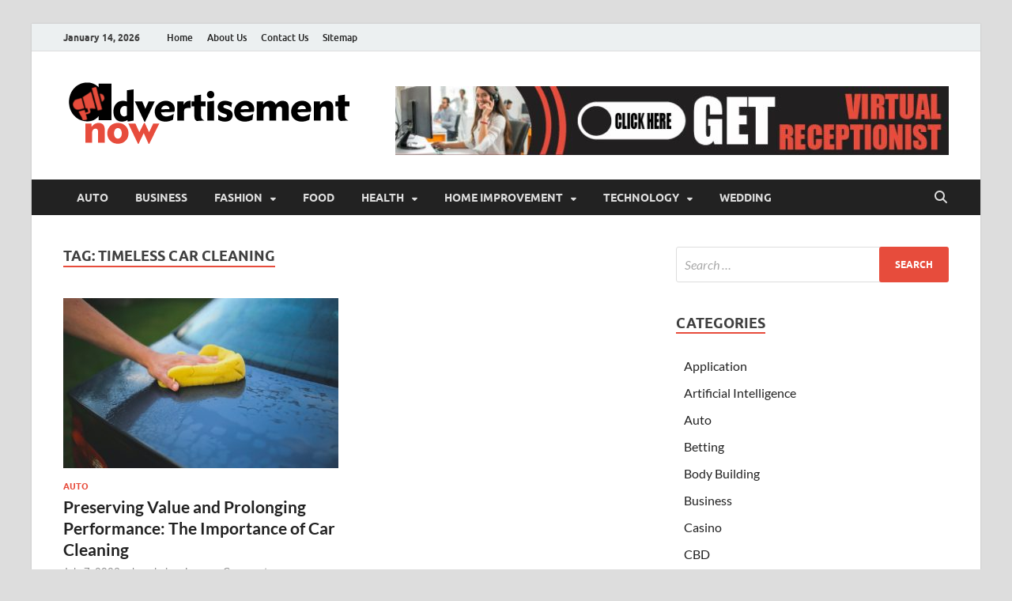

--- FILE ---
content_type: text/html; charset=UTF-8
request_url: https://www.advertisementnow.com/tag/timeless-car-cleaning/
body_size: 35106
content:
<!DOCTYPE html>
<html lang="en-US">
<head>
<meta charset="UTF-8">
<meta name="viewport" content="width=device-width, initial-scale=1">
<link rel="profile" href="http://gmpg.org/xfn/11">

<meta name='robots' content='index, follow, max-image-preview:large, max-snippet:-1, max-video-preview:-1' />

	<!-- This site is optimized with the Yoast SEO plugin v26.7 - https://yoast.com/wordpress/plugins/seo/ -->
	<title>Timeless Car Cleaning Archives - Advertisement Now</title>
	<link rel="canonical" href="https://www.advertisementnow.com/tag/timeless-car-cleaning/" />
	<meta property="og:locale" content="en_US" />
	<meta property="og:type" content="article" />
	<meta property="og:title" content="Timeless Car Cleaning Archives - Advertisement Now" />
	<meta property="og:url" content="https://www.advertisementnow.com/tag/timeless-car-cleaning/" />
	<meta property="og:site_name" content="Advertisement Now" />
	<meta name="twitter:card" content="summary_large_image" />
	<script type="application/ld+json" class="yoast-schema-graph">{"@context":"https://schema.org","@graph":[{"@type":"CollectionPage","@id":"https://www.advertisementnow.com/tag/timeless-car-cleaning/","url":"https://www.advertisementnow.com/tag/timeless-car-cleaning/","name":"Timeless Car Cleaning Archives - Advertisement Now","isPartOf":{"@id":"/#website"},"primaryImageOfPage":{"@id":"https://www.advertisementnow.com/tag/timeless-car-cleaning/#primaryimage"},"image":{"@id":"https://www.advertisementnow.com/tag/timeless-car-cleaning/#primaryimage"},"thumbnailUrl":"https://www.advertisementnow.com/wp-content/uploads/2023/07/Preserving-Value-and-Prolonging-Performance-The-Importance-of-Car-Cleaning.jpg","breadcrumb":{"@id":"https://www.advertisementnow.com/tag/timeless-car-cleaning/#breadcrumb"},"inLanguage":"en-US"},{"@type":"ImageObject","inLanguage":"en-US","@id":"https://www.advertisementnow.com/tag/timeless-car-cleaning/#primaryimage","url":"https://www.advertisementnow.com/wp-content/uploads/2023/07/Preserving-Value-and-Prolonging-Performance-The-Importance-of-Car-Cleaning.jpg","contentUrl":"https://www.advertisementnow.com/wp-content/uploads/2023/07/Preserving-Value-and-Prolonging-Performance-The-Importance-of-Car-Cleaning.jpg","width":900,"height":600,"caption":"Image Source: www.pexels.com"},{"@type":"BreadcrumbList","@id":"https://www.advertisementnow.com/tag/timeless-car-cleaning/#breadcrumb","itemListElement":[{"@type":"ListItem","position":1,"name":"Home","item":"https://www.advertisementnow.com/"},{"@type":"ListItem","position":2,"name":"Timeless Car Cleaning"}]},{"@type":"WebSite","@id":"/#website","url":"/","name":"Advertisement Now","description":"Advertisement &amp; General Blog","publisher":{"@id":"/#organization"},"potentialAction":[{"@type":"SearchAction","target":{"@type":"EntryPoint","urlTemplate":"/?s={search_term_string}"},"query-input":{"@type":"PropertyValueSpecification","valueRequired":true,"valueName":"search_term_string"}}],"inLanguage":"en-US"},{"@type":"Organization","@id":"/#organization","name":"Advertisement Now","url":"/","logo":{"@type":"ImageObject","inLanguage":"en-US","@id":"/#/schema/logo/image/","url":"https://www.advertisementnow.com/wp-content/uploads/2023/07/advertisementnow.png","contentUrl":"https://www.advertisementnow.com/wp-content/uploads/2023/07/advertisementnow.png","width":370,"height":100,"caption":"Advertisement Now"},"image":{"@id":"/#/schema/logo/image/"}}]}</script>
	<!-- / Yoast SEO plugin. -->


<link rel="alternate" type="application/rss+xml" title="Advertisement Now &raquo; Feed" href="https://www.advertisementnow.com/feed/" />
<link rel="alternate" type="application/rss+xml" title="Advertisement Now &raquo; Comments Feed" href="https://www.advertisementnow.com/comments/feed/" />
<link rel="alternate" type="application/rss+xml" title="Advertisement Now &raquo; Timeless Car Cleaning Tag Feed" href="https://www.advertisementnow.com/tag/timeless-car-cleaning/feed/" />
<style id='wp-img-auto-sizes-contain-inline-css' type='text/css'>
img:is([sizes=auto i],[sizes^="auto," i]){contain-intrinsic-size:3000px 1500px}
/*# sourceURL=wp-img-auto-sizes-contain-inline-css */
</style>
<style id='wp-emoji-styles-inline-css' type='text/css'>

	img.wp-smiley, img.emoji {
		display: inline !important;
		border: none !important;
		box-shadow: none !important;
		height: 1em !important;
		width: 1em !important;
		margin: 0 0.07em !important;
		vertical-align: -0.1em !important;
		background: none !important;
		padding: 0 !important;
	}
/*# sourceURL=wp-emoji-styles-inline-css */
</style>
<style id='wp-block-library-inline-css' type='text/css'>
:root{--wp-block-synced-color:#7a00df;--wp-block-synced-color--rgb:122,0,223;--wp-bound-block-color:var(--wp-block-synced-color);--wp-editor-canvas-background:#ddd;--wp-admin-theme-color:#007cba;--wp-admin-theme-color--rgb:0,124,186;--wp-admin-theme-color-darker-10:#006ba1;--wp-admin-theme-color-darker-10--rgb:0,107,160.5;--wp-admin-theme-color-darker-20:#005a87;--wp-admin-theme-color-darker-20--rgb:0,90,135;--wp-admin-border-width-focus:2px}@media (min-resolution:192dpi){:root{--wp-admin-border-width-focus:1.5px}}.wp-element-button{cursor:pointer}:root .has-very-light-gray-background-color{background-color:#eee}:root .has-very-dark-gray-background-color{background-color:#313131}:root .has-very-light-gray-color{color:#eee}:root .has-very-dark-gray-color{color:#313131}:root .has-vivid-green-cyan-to-vivid-cyan-blue-gradient-background{background:linear-gradient(135deg,#00d084,#0693e3)}:root .has-purple-crush-gradient-background{background:linear-gradient(135deg,#34e2e4,#4721fb 50%,#ab1dfe)}:root .has-hazy-dawn-gradient-background{background:linear-gradient(135deg,#faaca8,#dad0ec)}:root .has-subdued-olive-gradient-background{background:linear-gradient(135deg,#fafae1,#67a671)}:root .has-atomic-cream-gradient-background{background:linear-gradient(135deg,#fdd79a,#004a59)}:root .has-nightshade-gradient-background{background:linear-gradient(135deg,#330968,#31cdcf)}:root .has-midnight-gradient-background{background:linear-gradient(135deg,#020381,#2874fc)}:root{--wp--preset--font-size--normal:16px;--wp--preset--font-size--huge:42px}.has-regular-font-size{font-size:1em}.has-larger-font-size{font-size:2.625em}.has-normal-font-size{font-size:var(--wp--preset--font-size--normal)}.has-huge-font-size{font-size:var(--wp--preset--font-size--huge)}.has-text-align-center{text-align:center}.has-text-align-left{text-align:left}.has-text-align-right{text-align:right}.has-fit-text{white-space:nowrap!important}#end-resizable-editor-section{display:none}.aligncenter{clear:both}.items-justified-left{justify-content:flex-start}.items-justified-center{justify-content:center}.items-justified-right{justify-content:flex-end}.items-justified-space-between{justify-content:space-between}.screen-reader-text{border:0;clip-path:inset(50%);height:1px;margin:-1px;overflow:hidden;padding:0;position:absolute;width:1px;word-wrap:normal!important}.screen-reader-text:focus{background-color:#ddd;clip-path:none;color:#444;display:block;font-size:1em;height:auto;left:5px;line-height:normal;padding:15px 23px 14px;text-decoration:none;top:5px;width:auto;z-index:100000}html :where(.has-border-color){border-style:solid}html :where([style*=border-top-color]){border-top-style:solid}html :where([style*=border-right-color]){border-right-style:solid}html :where([style*=border-bottom-color]){border-bottom-style:solid}html :where([style*=border-left-color]){border-left-style:solid}html :where([style*=border-width]){border-style:solid}html :where([style*=border-top-width]){border-top-style:solid}html :where([style*=border-right-width]){border-right-style:solid}html :where([style*=border-bottom-width]){border-bottom-style:solid}html :where([style*=border-left-width]){border-left-style:solid}html :where(img[class*=wp-image-]){height:auto;max-width:100%}:where(figure){margin:0 0 1em}html :where(.is-position-sticky){--wp-admin--admin-bar--position-offset:var(--wp-admin--admin-bar--height,0px)}@media screen and (max-width:600px){html :where(.is-position-sticky){--wp-admin--admin-bar--position-offset:0px}}

/*# sourceURL=wp-block-library-inline-css */
</style><style id='global-styles-inline-css' type='text/css'>
:root{--wp--preset--aspect-ratio--square: 1;--wp--preset--aspect-ratio--4-3: 4/3;--wp--preset--aspect-ratio--3-4: 3/4;--wp--preset--aspect-ratio--3-2: 3/2;--wp--preset--aspect-ratio--2-3: 2/3;--wp--preset--aspect-ratio--16-9: 16/9;--wp--preset--aspect-ratio--9-16: 9/16;--wp--preset--color--black: #000000;--wp--preset--color--cyan-bluish-gray: #abb8c3;--wp--preset--color--white: #ffffff;--wp--preset--color--pale-pink: #f78da7;--wp--preset--color--vivid-red: #cf2e2e;--wp--preset--color--luminous-vivid-orange: #ff6900;--wp--preset--color--luminous-vivid-amber: #fcb900;--wp--preset--color--light-green-cyan: #7bdcb5;--wp--preset--color--vivid-green-cyan: #00d084;--wp--preset--color--pale-cyan-blue: #8ed1fc;--wp--preset--color--vivid-cyan-blue: #0693e3;--wp--preset--color--vivid-purple: #9b51e0;--wp--preset--gradient--vivid-cyan-blue-to-vivid-purple: linear-gradient(135deg,rgb(6,147,227) 0%,rgb(155,81,224) 100%);--wp--preset--gradient--light-green-cyan-to-vivid-green-cyan: linear-gradient(135deg,rgb(122,220,180) 0%,rgb(0,208,130) 100%);--wp--preset--gradient--luminous-vivid-amber-to-luminous-vivid-orange: linear-gradient(135deg,rgb(252,185,0) 0%,rgb(255,105,0) 100%);--wp--preset--gradient--luminous-vivid-orange-to-vivid-red: linear-gradient(135deg,rgb(255,105,0) 0%,rgb(207,46,46) 100%);--wp--preset--gradient--very-light-gray-to-cyan-bluish-gray: linear-gradient(135deg,rgb(238,238,238) 0%,rgb(169,184,195) 100%);--wp--preset--gradient--cool-to-warm-spectrum: linear-gradient(135deg,rgb(74,234,220) 0%,rgb(151,120,209) 20%,rgb(207,42,186) 40%,rgb(238,44,130) 60%,rgb(251,105,98) 80%,rgb(254,248,76) 100%);--wp--preset--gradient--blush-light-purple: linear-gradient(135deg,rgb(255,206,236) 0%,rgb(152,150,240) 100%);--wp--preset--gradient--blush-bordeaux: linear-gradient(135deg,rgb(254,205,165) 0%,rgb(254,45,45) 50%,rgb(107,0,62) 100%);--wp--preset--gradient--luminous-dusk: linear-gradient(135deg,rgb(255,203,112) 0%,rgb(199,81,192) 50%,rgb(65,88,208) 100%);--wp--preset--gradient--pale-ocean: linear-gradient(135deg,rgb(255,245,203) 0%,rgb(182,227,212) 50%,rgb(51,167,181) 100%);--wp--preset--gradient--electric-grass: linear-gradient(135deg,rgb(202,248,128) 0%,rgb(113,206,126) 100%);--wp--preset--gradient--midnight: linear-gradient(135deg,rgb(2,3,129) 0%,rgb(40,116,252) 100%);--wp--preset--font-size--small: 13px;--wp--preset--font-size--medium: 20px;--wp--preset--font-size--large: 36px;--wp--preset--font-size--x-large: 42px;--wp--preset--spacing--20: 0.44rem;--wp--preset--spacing--30: 0.67rem;--wp--preset--spacing--40: 1rem;--wp--preset--spacing--50: 1.5rem;--wp--preset--spacing--60: 2.25rem;--wp--preset--spacing--70: 3.38rem;--wp--preset--spacing--80: 5.06rem;--wp--preset--shadow--natural: 6px 6px 9px rgba(0, 0, 0, 0.2);--wp--preset--shadow--deep: 12px 12px 50px rgba(0, 0, 0, 0.4);--wp--preset--shadow--sharp: 6px 6px 0px rgba(0, 0, 0, 0.2);--wp--preset--shadow--outlined: 6px 6px 0px -3px rgb(255, 255, 255), 6px 6px rgb(0, 0, 0);--wp--preset--shadow--crisp: 6px 6px 0px rgb(0, 0, 0);}:where(.is-layout-flex){gap: 0.5em;}:where(.is-layout-grid){gap: 0.5em;}body .is-layout-flex{display: flex;}.is-layout-flex{flex-wrap: wrap;align-items: center;}.is-layout-flex > :is(*, div){margin: 0;}body .is-layout-grid{display: grid;}.is-layout-grid > :is(*, div){margin: 0;}:where(.wp-block-columns.is-layout-flex){gap: 2em;}:where(.wp-block-columns.is-layout-grid){gap: 2em;}:where(.wp-block-post-template.is-layout-flex){gap: 1.25em;}:where(.wp-block-post-template.is-layout-grid){gap: 1.25em;}.has-black-color{color: var(--wp--preset--color--black) !important;}.has-cyan-bluish-gray-color{color: var(--wp--preset--color--cyan-bluish-gray) !important;}.has-white-color{color: var(--wp--preset--color--white) !important;}.has-pale-pink-color{color: var(--wp--preset--color--pale-pink) !important;}.has-vivid-red-color{color: var(--wp--preset--color--vivid-red) !important;}.has-luminous-vivid-orange-color{color: var(--wp--preset--color--luminous-vivid-orange) !important;}.has-luminous-vivid-amber-color{color: var(--wp--preset--color--luminous-vivid-amber) !important;}.has-light-green-cyan-color{color: var(--wp--preset--color--light-green-cyan) !important;}.has-vivid-green-cyan-color{color: var(--wp--preset--color--vivid-green-cyan) !important;}.has-pale-cyan-blue-color{color: var(--wp--preset--color--pale-cyan-blue) !important;}.has-vivid-cyan-blue-color{color: var(--wp--preset--color--vivid-cyan-blue) !important;}.has-vivid-purple-color{color: var(--wp--preset--color--vivid-purple) !important;}.has-black-background-color{background-color: var(--wp--preset--color--black) !important;}.has-cyan-bluish-gray-background-color{background-color: var(--wp--preset--color--cyan-bluish-gray) !important;}.has-white-background-color{background-color: var(--wp--preset--color--white) !important;}.has-pale-pink-background-color{background-color: var(--wp--preset--color--pale-pink) !important;}.has-vivid-red-background-color{background-color: var(--wp--preset--color--vivid-red) !important;}.has-luminous-vivid-orange-background-color{background-color: var(--wp--preset--color--luminous-vivid-orange) !important;}.has-luminous-vivid-amber-background-color{background-color: var(--wp--preset--color--luminous-vivid-amber) !important;}.has-light-green-cyan-background-color{background-color: var(--wp--preset--color--light-green-cyan) !important;}.has-vivid-green-cyan-background-color{background-color: var(--wp--preset--color--vivid-green-cyan) !important;}.has-pale-cyan-blue-background-color{background-color: var(--wp--preset--color--pale-cyan-blue) !important;}.has-vivid-cyan-blue-background-color{background-color: var(--wp--preset--color--vivid-cyan-blue) !important;}.has-vivid-purple-background-color{background-color: var(--wp--preset--color--vivid-purple) !important;}.has-black-border-color{border-color: var(--wp--preset--color--black) !important;}.has-cyan-bluish-gray-border-color{border-color: var(--wp--preset--color--cyan-bluish-gray) !important;}.has-white-border-color{border-color: var(--wp--preset--color--white) !important;}.has-pale-pink-border-color{border-color: var(--wp--preset--color--pale-pink) !important;}.has-vivid-red-border-color{border-color: var(--wp--preset--color--vivid-red) !important;}.has-luminous-vivid-orange-border-color{border-color: var(--wp--preset--color--luminous-vivid-orange) !important;}.has-luminous-vivid-amber-border-color{border-color: var(--wp--preset--color--luminous-vivid-amber) !important;}.has-light-green-cyan-border-color{border-color: var(--wp--preset--color--light-green-cyan) !important;}.has-vivid-green-cyan-border-color{border-color: var(--wp--preset--color--vivid-green-cyan) !important;}.has-pale-cyan-blue-border-color{border-color: var(--wp--preset--color--pale-cyan-blue) !important;}.has-vivid-cyan-blue-border-color{border-color: var(--wp--preset--color--vivid-cyan-blue) !important;}.has-vivid-purple-border-color{border-color: var(--wp--preset--color--vivid-purple) !important;}.has-vivid-cyan-blue-to-vivid-purple-gradient-background{background: var(--wp--preset--gradient--vivid-cyan-blue-to-vivid-purple) !important;}.has-light-green-cyan-to-vivid-green-cyan-gradient-background{background: var(--wp--preset--gradient--light-green-cyan-to-vivid-green-cyan) !important;}.has-luminous-vivid-amber-to-luminous-vivid-orange-gradient-background{background: var(--wp--preset--gradient--luminous-vivid-amber-to-luminous-vivid-orange) !important;}.has-luminous-vivid-orange-to-vivid-red-gradient-background{background: var(--wp--preset--gradient--luminous-vivid-orange-to-vivid-red) !important;}.has-very-light-gray-to-cyan-bluish-gray-gradient-background{background: var(--wp--preset--gradient--very-light-gray-to-cyan-bluish-gray) !important;}.has-cool-to-warm-spectrum-gradient-background{background: var(--wp--preset--gradient--cool-to-warm-spectrum) !important;}.has-blush-light-purple-gradient-background{background: var(--wp--preset--gradient--blush-light-purple) !important;}.has-blush-bordeaux-gradient-background{background: var(--wp--preset--gradient--blush-bordeaux) !important;}.has-luminous-dusk-gradient-background{background: var(--wp--preset--gradient--luminous-dusk) !important;}.has-pale-ocean-gradient-background{background: var(--wp--preset--gradient--pale-ocean) !important;}.has-electric-grass-gradient-background{background: var(--wp--preset--gradient--electric-grass) !important;}.has-midnight-gradient-background{background: var(--wp--preset--gradient--midnight) !important;}.has-small-font-size{font-size: var(--wp--preset--font-size--small) !important;}.has-medium-font-size{font-size: var(--wp--preset--font-size--medium) !important;}.has-large-font-size{font-size: var(--wp--preset--font-size--large) !important;}.has-x-large-font-size{font-size: var(--wp--preset--font-size--x-large) !important;}
/*# sourceURL=global-styles-inline-css */
</style>

<style id='classic-theme-styles-inline-css' type='text/css'>
/*! This file is auto-generated */
.wp-block-button__link{color:#fff;background-color:#32373c;border-radius:9999px;box-shadow:none;text-decoration:none;padding:calc(.667em + 2px) calc(1.333em + 2px);font-size:1.125em}.wp-block-file__button{background:#32373c;color:#fff;text-decoration:none}
/*# sourceURL=/wp-includes/css/classic-themes.min.css */
</style>
<link rel='stylesheet' id='contact-form-7-css' href='https://www.advertisementnow.com/wp-content/plugins/contact-form-7/includes/css/styles.css?ver=6.1.4' type='text/css' media='all' />
<link rel='stylesheet' id='hitmag-fonts-css' href='https://www.advertisementnow.com/wp-content/themes/hitmag/css/fonts.css' type='text/css' media='all' />
<link rel='stylesheet' id='hitmag-font-awesome-css' href='https://www.advertisementnow.com/wp-content/themes/hitmag/css/all.min.css?ver=6.5.1' type='text/css' media='all' />
<link rel='stylesheet' id='hitmag-style-css' href='https://www.advertisementnow.com/wp-content/themes/hitmag/style.css?ver=1.4.4' type='text/css' media='all' />
<script type="text/javascript" src="https://www.advertisementnow.com/wp-includes/js/jquery/jquery.min.js?ver=3.7.1" id="jquery-core-js"></script>
<script type="text/javascript" src="https://www.advertisementnow.com/wp-includes/js/jquery/jquery-migrate.min.js?ver=3.4.1" id="jquery-migrate-js"></script>
<link rel="https://api.w.org/" href="https://www.advertisementnow.com/wp-json/" /><link rel="alternate" title="JSON" type="application/json" href="https://www.advertisementnow.com/wp-json/wp/v2/tags/893" /><link rel="EditURI" type="application/rsd+xml" title="RSD" href="https://www.advertisementnow.com/xmlrpc.php?rsd" />
<meta name="generator" content="WordPress 6.9" />
		<style type="text/css">
			
			button,
			input[type="button"],
			input[type="reset"],
			input[type="submit"] {
				background: #E74C3C;
			}

            .th-readmore {
                background: #E74C3C;
            }           

            a:hover {
                color: #E74C3C;
            } 

            .main-navigation a:hover {
                background-color: #E74C3C;
            }

            .main-navigation .current_page_item > a,
            .main-navigation .current-menu-item > a,
            .main-navigation .current_page_ancestor > a,
            .main-navigation .current-menu-ancestor > a {
                background-color: #E74C3C;
            }

            #main-nav-button:hover {
                background-color: #E74C3C;
            }

            .post-navigation .post-title:hover {
                color: #E74C3C;
            }

            .top-navigation a:hover {
                color: #E74C3C;
            }

            .top-navigation ul ul a:hover {
                background: #E74C3C;
            }

            #top-nav-button:hover {
                color: #E74C3C;
            }

            .responsive-mainnav li a:hover,
            .responsive-topnav li a:hover {
                background: #E74C3C;
            }

            #hm-search-form .search-form .search-submit {
                background-color: #E74C3C;
            }

            .nav-links .current {
                background: #E74C3C;
            }

            .is-style-hitmag-widget-title,
            .elementor-widget-container h5,
            .widgettitle,
            .widget-title {
                border-bottom: 2px solid #E74C3C;
            }

            .footer-widget-title {
                border-bottom: 2px solid #E74C3C;
            }

            .widget-area a:hover {
                color: #E74C3C;
            }

            .footer-widget-area .widget a:hover {
                color: #E74C3C;
            }

            .site-info a:hover {
                color: #E74C3C;
            }

            .wp-block-search .wp-block-search__button,
            .search-form .search-submit {
                background: #E74C3C;
            }

            .hmb-entry-title a:hover {
                color: #E74C3C;
            }

            .hmb-entry-meta a:hover,
            .hms-meta a:hover {
                color: #E74C3C;
            }

            .hms-title a:hover {
                color: #E74C3C;
            }

            .hmw-grid-post .post-title a:hover {
                color: #E74C3C;
            }

            .footer-widget-area .hmw-grid-post .post-title a:hover,
            .footer-widget-area .hmb-entry-title a:hover,
            .footer-widget-area .hms-title a:hover {
                color: #E74C3C;
            }

            .hm-tabs-wdt .ui-state-active {
                border-bottom: 2px solid #E74C3C;
            }

            a.hm-viewall {
                background: #E74C3C;
            }

            #hitmag-tags a,
            .widget_tag_cloud .tagcloud a {
                background: #E74C3C;
            }

            .site-title a {
                color: #E74C3C;
            }

            .hitmag-post .entry-title a:hover {
                color: #E74C3C;
            }

            .hitmag-post .entry-meta a:hover {
                color: #E74C3C;
            }

            .cat-links a {
                color: #E74C3C;
            }

            .hitmag-single .entry-meta a:hover {
                color: #E74C3C;
            }

            .hitmag-single .author a:hover {
                color: #E74C3C;
            }

            .hm-author-content .author-posts-link {
                color: #E74C3C;
            }

            .hm-tags-links a:hover {
                background: #E74C3C;
            }

            .hm-tagged {
                background: #E74C3C;
            }

            .hm-edit-link a.post-edit-link {
                background: #E74C3C;
            }

            .arc-page-title {
                border-bottom: 2px solid #E74C3C;
            }

            .srch-page-title {
                border-bottom: 2px solid #E74C3C;
            }

            .hm-slider-details .cat-links {
                background: #E74C3C;
            }

            .hm-rel-post .post-title a:hover {
                color: #E74C3C;
            }

            .comment-author a {
                color: #E74C3C;
            }

            .comment-metadata a:hover,
            .comment-metadata a:focus,
            .pingback .comment-edit-link:hover,
            .pingback .comment-edit-link:focus {
                color: #E74C3C;
            }

            .comment-reply-link:hover,
            .comment-reply-link:focus {
                background: #E74C3C;
            }

            .required {
                color: #E74C3C;
            }

            blockquote {
                border-left: 3px solid #E74C3C;
            }

            .comment-reply-title small a:before {
                color: #E74C3C;
            }
            
            .woocommerce ul.products li.product h3:hover,
            .woocommerce-widget-area ul li a:hover,
            .woocommerce-loop-product__title:hover {
                color: #E74C3C;
            }

            .woocommerce-product-search input[type="submit"],
            .woocommerce #respond input#submit, 
            .woocommerce a.button, 
            .woocommerce button.button, 
            .woocommerce input.button,
            .woocommerce nav.woocommerce-pagination ul li a:focus,
            .woocommerce nav.woocommerce-pagination ul li a:hover,
            .woocommerce nav.woocommerce-pagination ul li span.current,
            .woocommerce span.onsale,
            .woocommerce-widget-area .widget-title,
            .woocommerce #respond input#submit.alt,
            .woocommerce a.button.alt,
            .woocommerce button.button.alt,
            .woocommerce input.button.alt {
                background: #E74C3C;
            }
            
            .wp-block-quote,
            .wp-block-quote:not(.is-large):not(.is-style-large) {
                border-left: 3px solid #E74C3C;
            }		</style>
		<style type="text/css">

			.site-title a,
		.site-description {
			position: absolute;
			clip: rect(1px, 1px, 1px, 1px);
		}

	
	</style>
	<link rel="icon" href="https://www.advertisementnow.com/wp-content/uploads/2023/07/cropped-advertisement-now-fav-icon-32x32.png" sizes="32x32" />
<link rel="icon" href="https://www.advertisementnow.com/wp-content/uploads/2023/07/cropped-advertisement-now-fav-icon-192x192.png" sizes="192x192" />
<link rel="apple-touch-icon" href="https://www.advertisementnow.com/wp-content/uploads/2023/07/cropped-advertisement-now-fav-icon-180x180.png" />
<meta name="msapplication-TileImage" content="https://www.advertisementnow.com/wp-content/uploads/2023/07/cropped-advertisement-now-fav-icon-270x270.png" />
<style id="kirki-inline-styles"></style></head>

<body class="archive tag tag-timeless-car-cleaning tag-893 wp-custom-logo wp-embed-responsive wp-theme-hitmag group-blog hfeed th-right-sidebar">



<div id="page" class="site hitmag-wrapper">
	<a class="skip-link screen-reader-text" href="#content">Skip to content</a>

	
	<header id="masthead" class="site-header" role="banner">

		
							<div class="hm-topnavbutton">
					<div class="hm-nwrap">
												<a href="#" class="navbutton" id="top-nav-button">
							<span class="top-nav-btn-lbl">Top Menu</span>						</a>
					</div>	
				</div>
				<div class="responsive-topnav"></div>					
			
			<div class="hm-top-bar">
				<div class="hm-container">
					
											<div class="hm-date">January 14, 2026</div>
					
											<div id="top-navigation" class="top-navigation">
							<div class="menu-top-container"><ul id="top-menu" class="menu"><li id="menu-item-144" class="menu-item menu-item-type-post_type menu-item-object-page menu-item-home menu-item-144"><a href="https://www.advertisementnow.com/">Home</a></li>
<li id="menu-item-145" class="menu-item menu-item-type-post_type menu-item-object-page menu-item-145"><a href="https://www.advertisementnow.com/about-us/">About Us</a></li>
<li id="menu-item-146" class="menu-item menu-item-type-post_type menu-item-object-page menu-item-146"><a href="https://www.advertisementnow.com/contact-us/">Contact Us</a></li>
<li id="menu-item-328" class="menu-item menu-item-type-post_type menu-item-object-page menu-item-328"><a href="https://www.advertisementnow.com/sitemap/">Sitemap</a></li>
</ul></div>					
						</div>		
					
					
				</div><!-- .hm-container -->
			</div><!-- .hm-top-bar -->

		
		
		<div class="header-main-area ">
			<div class="hm-container">
			<div class="site-branding">
				<div class="site-branding-content">
					<div class="hm-logo">
						<a href="https://www.advertisementnow.com/" class="custom-logo-link" rel="home"><img width="370" height="100" src="https://www.advertisementnow.com/wp-content/uploads/2023/07/advertisementnow.png" class="custom-logo" alt="Advertisement Now" decoding="async" srcset="https://www.advertisementnow.com/wp-content/uploads/2023/07/advertisementnow.png 370w, https://www.advertisementnow.com/wp-content/uploads/2023/07/advertisementnow-300x81.png 300w" sizes="(max-width: 370px) 100vw, 370px" /></a>					</div><!-- .hm-logo -->

					<div class="hm-site-title">
													<p class="site-title"><a href="https://www.advertisementnow.com/" rel="home">Advertisement Now</a></p>
													<p class="site-description">Advertisement &amp; General Blog</p>
											</div><!-- .hm-site-title -->
				</div><!-- .site-branding-content -->
			</div><!-- .site-branding -->

			
			<div class="hm-header-sidebar"><aside id="text-2" class="widget widget_text">			<div class="textwidget"><p><a href="http://www.advertisementnow.com/understanding-the-work-nature-of-a-virtual-receptionist/"><img fetchpriority="high" decoding="async" class="alignright size-full wp-image-823" src="https://advertisementnow.com/wp-content/uploads/2023/07/advertisement-now-headerbanner-e1689165550447.jpg" alt="" width="700" height="87" srcset="https://www.advertisementnow.com/wp-content/uploads/2023/07/advertisement-now-headerbanner-e1689165550447.jpg 700w, https://www.advertisementnow.com/wp-content/uploads/2023/07/advertisement-now-headerbanner-e1689165550447-300x37.jpg 300w" sizes="(max-width: 700px) 100vw, 700px" /></a></p>
</div>
		</aside></div>			</div><!-- .hm-container -->
		</div><!-- .header-main-area -->

		
		<div class="hm-nav-container">
			<nav id="site-navigation" class="main-navigation" role="navigation">
				<div class="hm-container">
					<div class="menu-home-container"><ul id="primary-menu" class="menu"><li id="menu-item-138" class="menu-item menu-item-type-taxonomy menu-item-object-category menu-item-138"><a href="https://www.advertisementnow.com/category/auto/">Auto</a></li>
<li id="menu-item-139" class="menu-item menu-item-type-taxonomy menu-item-object-category menu-item-139"><a href="https://www.advertisementnow.com/category/business/">Business</a></li>
<li id="menu-item-745" class="menu-item menu-item-type-taxonomy menu-item-object-category menu-item-has-children menu-item-745"><a href="https://www.advertisementnow.com/category/fashion/">Fashion</a>
<ul class="sub-menu">
	<li id="menu-item-743" class="menu-item menu-item-type-taxonomy menu-item-object-category menu-item-743"><a href="https://www.advertisementnow.com/category/jewelry/">Jewelry</a></li>
</ul>
</li>
<li id="menu-item-526" class="menu-item menu-item-type-taxonomy menu-item-object-category menu-item-526"><a href="https://www.advertisementnow.com/category/food/">Food</a></li>
<li id="menu-item-140" class="menu-item menu-item-type-taxonomy menu-item-object-category menu-item-has-children menu-item-140"><a href="https://www.advertisementnow.com/category/health/">Health</a>
<ul class="sub-menu">
	<li id="menu-item-1010" class="menu-item menu-item-type-taxonomy menu-item-object-category menu-item-1010"><a href="https://www.advertisementnow.com/category/body-building/">Body Building</a></li>
	<li id="menu-item-602" class="menu-item menu-item-type-taxonomy menu-item-object-category menu-item-602"><a href="https://www.advertisementnow.com/category/cbd/">CBD</a></li>
	<li id="menu-item-744" class="menu-item menu-item-type-taxonomy menu-item-object-category menu-item-744"><a href="https://www.advertisementnow.com/category/skin-care/">Skin Care</a></li>
</ul>
</li>
<li id="menu-item-141" class="menu-item menu-item-type-taxonomy menu-item-object-category menu-item-has-children menu-item-141"><a href="https://www.advertisementnow.com/category/home-improvement/">Home Improvement</a>
<ul class="sub-menu">
	<li id="menu-item-864" class="menu-item menu-item-type-taxonomy menu-item-object-category menu-item-864"><a href="https://www.advertisementnow.com/category/cleaning-tips/">Cleaning Tips</a></li>
	<li id="menu-item-585" class="menu-item menu-item-type-taxonomy menu-item-object-category menu-item-585"><a href="https://www.advertisementnow.com/category/construction/">Construction</a></li>
	<li id="menu-item-1423" class="menu-item menu-item-type-taxonomy menu-item-object-category menu-item-1423"><a href="https://www.advertisementnow.com/category/hvac/">HVAC</a></li>
	<li id="menu-item-777" class="menu-item menu-item-type-taxonomy menu-item-object-category menu-item-777"><a href="https://www.advertisementnow.com/category/interior-design/">Interior Design</a></li>
	<li id="menu-item-944" class="menu-item menu-item-type-taxonomy menu-item-object-category menu-item-944"><a href="https://www.advertisementnow.com/category/plumbing/">Plumbing</a></li>
	<li id="menu-item-587" class="menu-item menu-item-type-taxonomy menu-item-object-category menu-item-587"><a href="https://www.advertisementnow.com/category/real-estate/">Real Estate</a></li>
	<li id="menu-item-749" class="menu-item menu-item-type-taxonomy menu-item-object-category menu-item-749"><a href="https://www.advertisementnow.com/category/roofing/">Roofing</a></li>
	<li id="menu-item-525" class="menu-item menu-item-type-taxonomy menu-item-object-category menu-item-525"><a href="https://www.advertisementnow.com/category/solar/">Solar</a></li>
</ul>
</li>
<li id="menu-item-142" class="menu-item menu-item-type-taxonomy menu-item-object-category menu-item-has-children menu-item-142"><a href="https://www.advertisementnow.com/category/technology/">Technology</a>
<ul class="sub-menu">
	<li id="menu-item-940" class="menu-item menu-item-type-taxonomy menu-item-object-category menu-item-940"><a href="https://www.advertisementnow.com/category/application/">Application</a></li>
	<li id="menu-item-941" class="menu-item menu-item-type-taxonomy menu-item-object-category menu-item-941"><a href="https://www.advertisementnow.com/category/artificial-intelligence/">Artificial Intelligence</a></li>
	<li id="menu-item-586" class="menu-item menu-item-type-taxonomy menu-item-object-category menu-item-586"><a href="https://www.advertisementnow.com/category/games/">Games</a></li>
	<li id="menu-item-802" class="menu-item menu-item-type-taxonomy menu-item-object-category menu-item-802"><a href="https://www.advertisementnow.com/category/seo/">SEO</a></li>
</ul>
</li>
<li id="menu-item-143" class="menu-item menu-item-type-taxonomy menu-item-object-category menu-item-143"><a href="https://www.advertisementnow.com/category/wedding/">Wedding</a></li>
</ul></div>					
											<button class="hm-search-button-icon" aria-label="Open search"></button>
						<div class="hm-search-box-container">
							<div class="hm-search-box">
								<form role="search" method="get" class="search-form" action="https://www.advertisementnow.com/">
				<label>
					<span class="screen-reader-text">Search for:</span>
					<input type="search" class="search-field" placeholder="Search &hellip;" value="" name="s" />
				</label>
				<input type="submit" class="search-submit" value="Search" />
			</form>							</div><!-- th-search-box -->
						</div><!-- .th-search-box-container -->
									</div><!-- .hm-container -->
			</nav><!-- #site-navigation -->
			<div class="hm-nwrap">
								<a href="#" class="navbutton" id="main-nav-button">
					<span class="main-nav-btn-lbl">Main Menu</span>				</a>
			</div>
			<div class="responsive-mainnav"></div>
		</div><!-- .hm-nav-container -->

		
	</header><!-- #masthead -->

	
	<div id="content" class="site-content">
		<div class="hm-container">

<div id="primary" class="content-area">
	<main id="main" class="site-main" role="main">

	
	
	
			<header class="page-header">
				<h1 class="page-title arc-page-title">Tag: <span>Timeless Car Cleaning</span></h1>			</header><!-- .page-header -->

			<div class="posts-wrap th-grid-2">
<article id="post-803" class="hitmag-post post-803 post type-post status-publish format-standard has-post-thumbnail hentry category-auto tag-car-cleaning tag-comfortable-driving-environment tag-interior tag-timeless-car-cleaning">

		
			<a href="https://www.advertisementnow.com/preserving-value-and-prolonging-performance-the-importance-of-car-cleaning/" title="Preserving Value and Prolonging Performance: The Importance of Car Cleaning">
			<div class="archive-thumb">
			<img width="348" height="215" src="https://www.advertisementnow.com/wp-content/uploads/2023/07/Preserving-Value-and-Prolonging-Performance-The-Importance-of-Car-Cleaning-348x215.jpg" class="attachment-hitmag-grid size-hitmag-grid wp-post-image" alt="Preserving Value and Prolonging Performance The Importance of Car Cleaning" decoding="async" />			</div><!-- .archive-thumb -->
		</a>
		
	<div class="archive-content">

		
		<header class="entry-header">
			<div class="cat-links"><a href="https://www.advertisementnow.com/category/auto/" rel="category tag">Auto</a></div><h3 class="entry-title"><a href="https://www.advertisementnow.com/preserving-value-and-prolonging-performance-the-importance-of-car-cleaning/" rel="bookmark">Preserving Value and Prolonging Performance: The Importance of Car Cleaning</a></h3>			<div class="entry-meta">
				<span class="posted-on"><a href="https://www.advertisementnow.com/preserving-value-and-prolonging-performance-the-importance-of-car-cleaning/" rel="bookmark"><time class="entry-date published updated" datetime="2023-07-07T17:04:02+00:00">July 7, 2023</time></a></span><span class="meta-sep"> - </span><span class="byline"> by <span class="author vcard"><a class="url fn n" href="https://www.advertisementnow.com/author/admin/">admin</a></span></span><span class="meta-sep"> - </span><span class="comments-link"><a href="https://www.advertisementnow.com/preserving-value-and-prolonging-performance-the-importance-of-car-cleaning/#respond">Leave a Comment</a></span>			</div><!-- .entry-meta -->
					</header><!-- .entry-header -->

		<div class="entry-summary">
			<p>Car cleaning holds significant importance in maintaining the overall condition, appearance, and value of a vehicle. Regular cleaning not only keeps the car looking clean and presentable but also plays &hellip; </p>
					<a href="https://www.advertisementnow.com/preserving-value-and-prolonging-performance-the-importance-of-car-cleaning/" class="th-readmore"><span class="screen-reader-text">Preserving Value and Prolonging Performance: The Importance of Car Cleaning</span> Read More</a>
				
		</div><!-- .entry-summary -->
		
	</div><!-- .archive-content -->

	
</article><!-- #post-## --></div><!-- .posts-wrap -->
		
	</main><!-- #main -->
</div><!-- #primary -->


<aside id="secondary" class="widget-area" role="complementary">

	
	<section id="search-2" class="widget widget_search"><form role="search" method="get" class="search-form" action="https://www.advertisementnow.com/">
				<label>
					<span class="screen-reader-text">Search for:</span>
					<input type="search" class="search-field" placeholder="Search &hellip;" value="" name="s" />
				</label>
				<input type="submit" class="search-submit" value="Search" />
			</form></section><section id="categories-2" class="widget widget_categories"><h4 class="widget-title">Categories</h4>
			<ul>
					<li class="cat-item cat-item-1031"><a href="https://www.advertisementnow.com/category/application/">Application</a>
</li>
	<li class="cat-item cat-item-919"><a href="https://www.advertisementnow.com/category/artificial-intelligence/">Artificial Intelligence</a>
</li>
	<li class="cat-item cat-item-2"><a href="https://www.advertisementnow.com/category/auto/">Auto</a>
</li>
	<li class="cat-item cat-item-1395"><a href="https://www.advertisementnow.com/category/betting/">Betting</a>
</li>
	<li class="cat-item cat-item-1101"><a href="https://www.advertisementnow.com/category/body-building/">Body Building</a>
</li>
	<li class="cat-item cat-item-26"><a href="https://www.advertisementnow.com/category/business/">Business</a>
</li>
	<li class="cat-item cat-item-410"><a href="https://www.advertisementnow.com/category/casino/">Casino</a>
</li>
	<li class="cat-item cat-item-653"><a href="https://www.advertisementnow.com/category/cbd/">CBD</a>
</li>
	<li class="cat-item cat-item-940"><a href="https://www.advertisementnow.com/category/cleaning-tips/">Cleaning Tips</a>
</li>
	<li class="cat-item cat-item-642"><a href="https://www.advertisementnow.com/category/construction/">Construction</a>
</li>
	<li class="cat-item cat-item-305"><a href="https://www.advertisementnow.com/category/dating/">Dating</a>
</li>
	<li class="cat-item cat-item-314"><a href="https://www.advertisementnow.com/category/education/">Education</a>
</li>
	<li class="cat-item cat-item-707"><a href="https://www.advertisementnow.com/category/entertainment/">Entertainment</a>
</li>
	<li class="cat-item cat-item-926"><a href="https://www.advertisementnow.com/category/environment/">Environment</a>
</li>
	<li class="cat-item cat-item-1566"><a href="https://www.advertisementnow.com/category/events/">Events</a>
</li>
	<li class="cat-item cat-item-227"><a href="https://www.advertisementnow.com/category/fashion/">Fashion</a>
</li>
	<li class="cat-item cat-item-1"><a href="https://www.advertisementnow.com/category/featured/">Featured</a>
</li>
	<li class="cat-item cat-item-421"><a href="https://www.advertisementnow.com/category/finance/">Finance</a>
</li>
	<li class="cat-item cat-item-350"><a href="https://www.advertisementnow.com/category/food/">Food</a>
</li>
	<li class="cat-item cat-item-405"><a href="https://www.advertisementnow.com/category/games/">Games</a>
</li>
	<li class="cat-item cat-item-1051"><a href="https://www.advertisementnow.com/category/gift/">Gift</a>
</li>
	<li class="cat-item cat-item-48"><a href="https://www.advertisementnow.com/category/health/">Health</a>
</li>
	<li class="cat-item cat-item-73"><a href="https://www.advertisementnow.com/category/home-improvement/">Home Improvement</a>
</li>
	<li class="cat-item cat-item-1511"><a href="https://www.advertisementnow.com/category/hvac/">HVAC</a>
</li>
	<li class="cat-item cat-item-949"><a href="https://www.advertisementnow.com/category/industry/">Industry</a>
</li>
	<li class="cat-item cat-item-853"><a href="https://www.advertisementnow.com/category/interior-design/">Interior Design</a>
</li>
	<li class="cat-item cat-item-827"><a href="https://www.advertisementnow.com/category/jewelry/">Jewelry</a>
</li>
	<li class="cat-item cat-item-602"><a href="https://www.advertisementnow.com/category/law/">Law</a>
</li>
	<li class="cat-item cat-item-1567"><a href="https://www.advertisementnow.com/category/maid/">Maid</a>
</li>
	<li class="cat-item cat-item-746"><a href="https://www.advertisementnow.com/category/parenting/">Parenting</a>
</li>
	<li class="cat-item cat-item-460"><a href="https://www.advertisementnow.com/category/pet/">Pet</a>
</li>
	<li class="cat-item cat-item-1035"><a href="https://www.advertisementnow.com/category/plumbing/">Plumbing</a>
</li>
	<li class="cat-item cat-item-646"><a href="https://www.advertisementnow.com/category/real-estate/">Real Estate</a>
</li>
	<li class="cat-item cat-item-834"><a href="https://www.advertisementnow.com/category/roofing/">Roofing</a>
</li>
	<li class="cat-item cat-item-888"><a href="https://www.advertisementnow.com/category/seo/">SEO</a>
</li>
	<li class="cat-item cat-item-813"><a href="https://www.advertisementnow.com/category/skin-care/">Skin Care</a>
</li>
	<li class="cat-item cat-item-588"><a href="https://www.advertisementnow.com/category/solar/">Solar</a>
</li>
	<li class="cat-item cat-item-399"><a href="https://www.advertisementnow.com/category/sports/">Sports</a>
</li>
	<li class="cat-item cat-item-94"><a href="https://www.advertisementnow.com/category/technology/">Technology</a>
</li>
	<li class="cat-item cat-item-395"><a href="https://www.advertisementnow.com/category/travel/">Travel</a>
</li>
	<li class="cat-item cat-item-622"><a href="https://www.advertisementnow.com/category/weapons/">Weapons</a>
</li>
	<li class="cat-item cat-item-115"><a href="https://www.advertisementnow.com/category/wedding/">Wedding</a>
</li>
			</ul>

			</section><section id="hitmag_tabbed_widget-2" class="widget widget_hitmag_tabbed_widget">
		<div class="hm-tabs-wdt">

		<ul class="hm-tab-nav">
			<li class="hm-tab"><a class="hm-tab-anchor" href="#hitmag-popular">Popular</a></li>
			<li class="hm-tab"><a class="hm-tab-anchor" href="#hitmag-comments">Comments</a></li>
			<li class="hm-tab"><a class="hm-tab-anchor" href="#hitmag-tags">Tags</a></li>
		</ul>

		<div class="tab-content">
			<div id="hitmag-popular">
										<div class="hms-post">
															<div class="hms-thumb">
									<a href="https://www.advertisementnow.com/race-car-trailers-to-protect-race-cars-and-make-their-transfer-easy/" title="Race Car Trailers To Protect Race Cars And Make Their Transfer Easy"><img width="135" height="85" src="https://www.advertisementnow.com/wp-content/uploads/2021/10/Race-Car-Trailers.png" class="attachment-hitmag-thumbnail size-hitmag-thumbnail wp-post-image" alt="" decoding="async" loading="lazy" srcset="https://www.advertisementnow.com/wp-content/uploads/2021/10/Race-Car-Trailers.png 900w, https://www.advertisementnow.com/wp-content/uploads/2021/10/Race-Car-Trailers-300x189.png 300w, https://www.advertisementnow.com/wp-content/uploads/2021/10/Race-Car-Trailers-768x483.png 768w" sizes="auto, (max-width: 135px) 100vw, 135px" /></a>
								</div>
														<div class="hms-details">
								<h3 class="hms-title"><a href="https://www.advertisementnow.com/race-car-trailers-to-protect-race-cars-and-make-their-transfer-easy/" rel="bookmark">Race Car Trailers To Protect Race Cars And Make Their Transfer Easy</a></h3>								<p class="hms-meta"><time class="entry-date published" datetime="2020-07-19T11:03:35+00:00">July 19, 2020</time><time class="updated" datetime="2023-07-25T10:31:16+00:00">July 25, 2023</time></p>
							</div>
						</div>
											<div class="hms-post">
															<div class="hms-thumb">
									<a href="https://www.advertisementnow.com/all-you-need-to-know-about-the-technology-of-automotive-scan-tools/" title="All You Need to Know About The Technology of Automotive Scan Tools"><img width="135" height="68" src="https://www.advertisementnow.com/wp-content/uploads/2021/10/Automotive-Scan-Tools.png" class="attachment-hitmag-thumbnail size-hitmag-thumbnail wp-post-image" alt="" decoding="async" loading="lazy" srcset="https://www.advertisementnow.com/wp-content/uploads/2021/10/Automotive-Scan-Tools.png 900w, https://www.advertisementnow.com/wp-content/uploads/2021/10/Automotive-Scan-Tools-300x150.png 300w, https://www.advertisementnow.com/wp-content/uploads/2021/10/Automotive-Scan-Tools-768x384.png 768w" sizes="auto, (max-width: 135px) 100vw, 135px" /></a>
								</div>
														<div class="hms-details">
								<h3 class="hms-title"><a href="https://www.advertisementnow.com/all-you-need-to-know-about-the-technology-of-automotive-scan-tools/" rel="bookmark">All You Need to Know About The Technology of Automotive Scan Tools</a></h3>								<p class="hms-meta"><time class="entry-date published" datetime="2020-08-20T06:16:26+00:00">August 20, 2020</time><time class="updated" datetime="2021-10-19T13:53:02+00:00">October 19, 2021</time></p>
							</div>
						</div>
											<div class="hms-post">
															<div class="hms-thumb">
									<a href="https://www.advertisementnow.com/kinds-of-suspension-lift-kits-for-different-purposes/" title="Kinds of Suspension Lift Kits For Different Purposes"><img width="135" height="91" src="https://www.advertisementnow.com/wp-content/uploads/2021/10/Suspension-Lift-Kits.png" class="attachment-hitmag-thumbnail size-hitmag-thumbnail wp-post-image" alt="" decoding="async" loading="lazy" srcset="https://www.advertisementnow.com/wp-content/uploads/2021/10/Suspension-Lift-Kits.png 900w, https://www.advertisementnow.com/wp-content/uploads/2021/10/Suspension-Lift-Kits-300x203.png 300w, https://www.advertisementnow.com/wp-content/uploads/2021/10/Suspension-Lift-Kits-768x520.png 768w" sizes="auto, (max-width: 135px) 100vw, 135px" /></a>
								</div>
														<div class="hms-details">
								<h3 class="hms-title"><a href="https://www.advertisementnow.com/kinds-of-suspension-lift-kits-for-different-purposes/" rel="bookmark">Kinds of Suspension Lift Kits For Different Purposes</a></h3>								<p class="hms-meta"><time class="entry-date published" datetime="2020-09-08T13:22:34+00:00">September 8, 2020</time><time class="updated" datetime="2021-10-19T13:52:58+00:00">October 19, 2021</time></p>
							</div>
						</div>
											<div class="hms-post">
															<div class="hms-thumb">
									<a href="https://www.advertisementnow.com/5-main-reasons-why-you-should-replace-your-car-windscreen/" title="5 Main Reasons Why You Should Replace Your Car Windscreen"><img width="130" height="93" src="https://www.advertisementnow.com/wp-content/uploads/2021/10/Windscreen.png" class="attachment-hitmag-thumbnail size-hitmag-thumbnail wp-post-image" alt="" decoding="async" loading="lazy" srcset="https://www.advertisementnow.com/wp-content/uploads/2021/10/Windscreen.png 900w, https://www.advertisementnow.com/wp-content/uploads/2021/10/Windscreen-300x214.png 300w, https://www.advertisementnow.com/wp-content/uploads/2021/10/Windscreen-768x548.png 768w" sizes="auto, (max-width: 130px) 100vw, 130px" /></a>
								</div>
														<div class="hms-details">
								<h3 class="hms-title"><a href="https://www.advertisementnow.com/5-main-reasons-why-you-should-replace-your-car-windscreen/" rel="bookmark">5 Main Reasons Why You Should Replace Your Car Windscreen</a></h3>								<p class="hms-meta"><time class="entry-date published" datetime="2020-10-29T07:47:46+00:00">October 29, 2020</time><time class="updated" datetime="2021-10-19T12:50:56+00:00">October 19, 2021</time></p>
							</div>
						</div>
											<div class="hms-post">
															<div class="hms-thumb">
									<a href="https://www.advertisementnow.com/5-important-tips-to-hire-a-wedding-dj/" title="5 Important Tips To Hire A Wedding DJ"><img width="135" height="90" src="https://www.advertisementnow.com/wp-content/uploads/2021/10/Wedding-DJ.png" class="attachment-hitmag-thumbnail size-hitmag-thumbnail wp-post-image" alt="" decoding="async" loading="lazy" srcset="https://www.advertisementnow.com/wp-content/uploads/2021/10/Wedding-DJ.png 900w, https://www.advertisementnow.com/wp-content/uploads/2021/10/Wedding-DJ-300x200.png 300w, https://www.advertisementnow.com/wp-content/uploads/2021/10/Wedding-DJ-768x512.png 768w" sizes="auto, (max-width: 135px) 100vw, 135px" /></a>
								</div>
														<div class="hms-details">
								<h3 class="hms-title"><a href="https://www.advertisementnow.com/5-important-tips-to-hire-a-wedding-dj/" rel="bookmark">5 Important Tips To Hire A Wedding DJ</a></h3>								<p class="hms-meta"><time class="entry-date published" datetime="2020-11-01T11:00:55+00:00">November 1, 2020</time><time class="updated" datetime="2021-10-19T13:37:53+00:00">October 19, 2021</time></p>
							</div>
						</div>
								</div><!-- .tab-pane #hitmag-popular -->

			<div id="hitmag-comments">
				No comments found.			</div><!-- .tab-pane #hitmag-comments -->

			<div id="hitmag-tags">
				    
							<span><a href="https://www.advertisementnow.com/tag/2-bedroom-condo-interior-design-singapore/">2-bedroom condo interior design singapore</a></span>           
							    
							<span><a href="https://www.advertisementnow.com/tag/2-person-hot-tub/">2-person hot tub</a></span>           
							    
							<span><a href="https://www.advertisementnow.com/tag/24-hour-coffee-shop/">24 hour coffee shop</a></span>           
							    
							<span><a href="https://www.advertisementnow.com/tag/3d-printing/">3D printing</a></span>           
							    
							<span><a href="https://www.advertisementnow.com/tag/ac/">AC</a></span>           
							    
							<span><a href="https://www.advertisementnow.com/tag/ac-service/">AC service</a></span>           
							    
							<span><a href="https://www.advertisementnow.com/tag/ac-unit/">Ac Unit</a></span>           
							    
							<span><a href="https://www.advertisementnow.com/tag/accessories/">Accessories</a></span>           
							    
							<span><a href="https://www.advertisementnow.com/tag/accident/">accident</a></span>           
							    
							<span><a href="https://www.advertisementnow.com/tag/accident-lawyer/">accident lawyer</a></span>           
							    
							<span><a href="https://www.advertisementnow.com/tag/account/">Account</a></span>           
							    
							<span><a href="https://www.advertisementnow.com/tag/account-holders/">Account Holders</a></span>           
							    
							<span><a href="https://www.advertisementnow.com/tag/accountant/">Accountant</a></span>           
							    
							<span><a href="https://www.advertisementnow.com/tag/acne/">acne</a></span>           
							    
							<span><a href="https://www.advertisementnow.com/tag/acrylic-case/">Acrylic Case</a></span>           
							    
							<span><a href="https://www.advertisementnow.com/tag/acrylic-plastic/">acrylic plastic</a></span>           
							    
							<span><a href="https://www.advertisementnow.com/tag/adapters/">adapters</a></span>           
							    
							<span><a href="https://www.advertisementnow.com/tag/addicted-person/">addicted person</a></span>           
							    
							<span><a href="https://www.advertisementnow.com/tag/addiction/">addiction</a></span>           
							    
							<span><a href="https://www.advertisementnow.com/tag/administration-staff/">administration staff</a></span>           
							    
							<span><a href="https://www.advertisementnow.com/tag/advanced-skincare-routine/">advanced skincare routine</a></span>           
							    
							<span><a href="https://www.advertisementnow.com/tag/ageing-infrastructure/">ageing infrastructure</a></span>           
							    
							<span><a href="https://www.advertisementnow.com/tag/agreement/">agreement</a></span>           
							    
							<span><a href="https://www.advertisementnow.com/tag/agriculture/">Agriculture</a></span>           
							    
							<span><a href="https://www.advertisementnow.com/tag/ai/">AI</a></span>           
							    
							<span><a href="https://www.advertisementnow.com/tag/ai-assistance/">AI assistance</a></span>           
							    
							<span><a href="https://www.advertisementnow.com/tag/ai-image-upscaling/">AI Image Upscaling</a></span>           
							    
							<span><a href="https://www.advertisementnow.com/tag/ai-in-fashion-retail/">AI in Fashion Retail</a></span>           
							    
							<span><a href="https://www.advertisementnow.com/tag/ai-precision/">AI Precision</a></span>           
							    
							<span><a href="https://www.advertisementnow.com/tag/ai-tools/">AI Tools</a></span>           
							    
							<span><a href="https://www.advertisementnow.com/tag/ai-tools-for-students/">AI Tools for Students</a></span>           
							    
							<span><a href="https://www.advertisementnow.com/tag/air-admissions/">Air admissions</a></span>           
							    
							<span><a href="https://www.advertisementnow.com/tag/air-conditioning/">Air Conditioning</a></span>           
							    
							<span><a href="https://www.advertisementnow.com/tag/air-conditioning-in-gold-coast-homes/">Air Conditioning in Gold Coast Homes</a></span>           
							    
							<span><a href="https://www.advertisementnow.com/tag/air-conditioning-in-northern-beaches/">air conditioning in Northern Beaches</a></span>           
							    
							<span><a href="https://www.advertisementnow.com/tag/air-conditioning-systems/">air conditioning systems</a></span>           
							    
							<span><a href="https://www.advertisementnow.com/tag/air-filter/">air filter</a></span>           
							    
							<span><a href="https://www.advertisementnow.com/tag/air-purifiers/">Air Purifiers</a></span>           
							    
							<span><a href="https://www.advertisementnow.com/tag/air-removal/">air removal</a></span>           
							    
							<span><a href="https://www.advertisementnow.com/tag/aiwisemind/">AIWisemind</a></span>           
							    
							<span><a href="https://www.advertisementnow.com/tag/allergies/">allergies</a></span>           
							    
							<span><a href="https://www.advertisementnow.com/tag/allure-limousines/">Allure Limousines</a></span>           
							    
							<span><a href="https://www.advertisementnow.com/tag/alopecia/">Alopecia</a></span>           
							    
							<span><a href="https://www.advertisementnow.com/tag/aluminium-ute-trays-seq/">Aluminium Ute Trays SEQ</a></span>           
							    
							<span><a href="https://www.advertisementnow.com/tag/aluminum/">Aluminum</a></span>           
							    
							<span><a href="https://www.advertisementnow.com/tag/amba-sauce/">Amba Sauce</a></span>           
							    
							<span><a href="https://www.advertisementnow.com/tag/android/">Android</a></span>           
							    
							<span><a href="https://www.advertisementnow.com/tag/anesthesia/">anesthesia</a></span>           
							    
							<span><a href="https://www.advertisementnow.com/tag/anti-aging-treatments/">anti aging treatments</a></span>           
							    
							<span><a href="https://www.advertisementnow.com/tag/antioxidants/">Antioxidants</a></span>           
							    
							<span><a href="https://www.advertisementnow.com/tag/apartment/">apartment</a></span>           
							    
							<span><a href="https://www.advertisementnow.com/tag/aphasia/">aphasia</a></span>           
							    
							<span><a href="https://www.advertisementnow.com/tag/app-development/">App Development</a></span>           
							    
							<span><a href="https://www.advertisementnow.com/tag/appetite/">appetite</a></span>           
							    
							<span><a href="https://www.advertisementnow.com/tag/applications/">Applications</a></span>           
							    
							<span><a href="https://www.advertisementnow.com/tag/apps/">apps</a></span>           
							    
							<span><a href="https://www.advertisementnow.com/tag/aquatic-adventure/">Aquatic Adventure</a></span>           
							    
							<span><a href="https://www.advertisementnow.com/tag/arbitrage-opportunities/">Arbitrage Opportunities</a></span>           
							    
							<span><a href="https://www.advertisementnow.com/tag/architects/">architects</a></span>           
							    
							<span><a href="https://www.advertisementnow.com/tag/archwires/">archwires</a></span>           
							    
							<span><a href="https://www.advertisementnow.com/tag/aromatherapy/">aromatherapy</a></span>           
							    
							<span><a href="https://www.advertisementnow.com/tag/arrow-hire/">Arrow Hire</a></span>           
							    
							<span><a href="https://www.advertisementnow.com/tag/art-printing-services/">art printing services</a></span>           
							    
							<span><a href="https://www.advertisementnow.com/tag/art-prints/">art prints</a></span>           
							    
							<span><a href="https://www.advertisementnow.com/tag/artificial-intelligence/">artificial intelligence</a></span>           
							    
							<span><a href="https://www.advertisementnow.com/tag/asian-date/">Asian date</a></span>           
							    
							<span><a href="https://www.advertisementnow.com/tag/asian-date-online/">Asian date online</a></span>           
							    
							<span><a href="https://www.advertisementnow.com/tag/asian-dating-sites/">Asian Dating Sites</a></span>           
							    
							<span><a href="https://www.advertisementnow.com/tag/assignments/">assignments</a></span>           
							    
							<span><a href="https://www.advertisementnow.com/tag/audemars-piguet/">Audemars Piguet</a></span>           
							    
							<span><a href="https://www.advertisementnow.com/tag/audiologist/">Audiologist</a></span>           
							    
							<span><a href="https://www.advertisementnow.com/tag/audiology-test/">Audiology Test</a></span>           
							    
							<span><a href="https://www.advertisementnow.com/tag/australian-lifestyle/">Australian lifestyle</a></span>           
							    
							<span><a href="https://www.advertisementnow.com/tag/auto/">Auto</a></span>           
							    
							<span><a href="https://www.advertisementnow.com/tag/auto-accident/">auto accident</a></span>           
							    
							<span><a href="https://www.advertisementnow.com/tag/auto-crash/">auto crash</a></span>           
							    
							<span><a href="https://www.advertisementnow.com/tag/auto-maintenance/">Auto Maintenance</a></span>           
							    
							<span><a href="https://www.advertisementnow.com/tag/automobile/">automobile</a></span>           
							    
							<span><a href="https://www.advertisementnow.com/tag/automotive/">Automotive</a></span>           
							    
							<span><a href="https://www.advertisementnow.com/tag/aviator-watches/">Aviator Watches</a></span>           
							    
							<span><a href="https://www.advertisementnow.com/tag/award-winning-interior-design-singapore/">award winning interior design singapore</a></span>           
							    
							<span><a href="https://www.advertisementnow.com/tag/awareness/">Awareness</a></span>           
							    
							<span><a href="https://www.advertisementnow.com/tag/baan-rama-9/">Baan Rama 9</a></span>           
							    
							<span><a href="https://www.advertisementnow.com/tag/bachata-class-singapore/">bachata class singapore</a></span>           
							    
							<span><a href="https://www.advertisementnow.com/tag/bachata-singapore/">bachata singapore</a></span>           
							    
							<span><a href="https://www.advertisementnow.com/tag/bachelorette-parties/">bachelorette parties</a></span>           
							    
							<span><a href="https://www.advertisementnow.com/tag/back-betting/">Back Betting</a></span>           
							    
							<span><a href="https://www.advertisementnow.com/tag/bad-credit/">bad credit</a></span>           
							    
							<span><a href="https://www.advertisementnow.com/tag/bail-bonds/">Bail bonds</a></span>           
							    
							<span><a href="https://www.advertisementnow.com/tag/bail-out/">bail out</a></span>           
							    
							<span><a href="https://www.advertisementnow.com/tag/balanced-diet/">Balanced Diet</a></span>           
							    
							<span><a href="https://www.advertisementnow.com/tag/bald/">Bald</a></span>           
							    
							<span><a href="https://www.advertisementnow.com/tag/bandwidth/">Bandwidth</a></span>           
							    
							<span><a href="https://www.advertisementnow.com/tag/bangkok/">Bangkok</a></span>           
							    
							<span><a href="https://www.advertisementnow.com/tag/bank/">bank</a></span>           
							    
							<span><a href="https://www.advertisementnow.com/tag/banks/">banks</a></span>           
							    
							<span><a href="https://www.advertisementnow.com/tag/banxso/">Banxso</a></span>           
							    
							<span><a href="https://www.advertisementnow.com/tag/barber/">Barber</a></span>           
							    
							<span><a href="https://www.advertisementnow.com/tag/barber-chairs/">Barber Chairs</a></span>           
							    
							<span><a href="https://www.advertisementnow.com/tag/barber-in-montreal/">Barber in Montreal</a></span>           
							    
							<span><a href="https://www.advertisementnow.com/tag/barbershop/">Barbershop</a></span>           
							    
							<span><a href="https://www.advertisementnow.com/tag/barbershops/">Barbershops</a></span>           
							    
							<span><a href="https://www.advertisementnow.com/tag/bathroom/">Bathroom</a></span>           
							    
							<span><a href="https://www.advertisementnow.com/tag/bearing-cage/">Bearing cage</a></span>           
							    
							<span><a href="https://www.advertisementnow.com/tag/beautiful-face/">beautiful face</a></span>           
							    
							<span><a href="https://www.advertisementnow.com/tag/beauty/">Beauty</a></span>           
							    
							<span><a href="https://www.advertisementnow.com/tag/beauty-expert/">beauty expert</a></span>           
							    
							<span><a href="https://www.advertisementnow.com/tag/beauty-products-singapore/">beauty products singapore</a></span>           
							    
							<span><a href="https://www.advertisementnow.com/tag/bedrooms/">bedrooms</a></span>           
							    
							<span><a href="https://www.advertisementnow.com/tag/best-barbers-in-the-world/">Best Barbers in the World</a></span>           
							    
							<span><a href="https://www.advertisementnow.com/tag/best-gun-safes/">Best Gun Safes</a></span>           
							    
							<span><a href="https://www.advertisementnow.com/tag/best-plumber-in-brookvale/">Best Plumber in Brookvale</a></span>           
							    
							<span><a href="https://www.advertisementnow.com/tag/best-wedding-planner/">Best Wedding Planner</a></span>           
							    
							<span><a href="https://www.advertisementnow.com/tag/bet-on-racing/">Bet on racing</a></span>           
							    
							<span><a href="https://www.advertisementnow.com/tag/bets/">bets</a></span>           
							    
							<span><a href="https://www.advertisementnow.com/tag/betting/">betting</a></span>           
							    
							<span><a href="https://www.advertisementnow.com/tag/betting-clubs/">betting clubs</a></span>           
							    
							<span><a href="https://www.advertisementnow.com/tag/bible-verse-charm-bracelet/">Bible Verse Charm Bracelet</a></span>           
							    
							<span><a href="https://www.advertisementnow.com/tag/bioderma/">Bioderma</a></span>           
							    
							<span><a href="https://www.advertisementnow.com/tag/bioderma-sensibio-h2o/">Bioderma Sensibio H2O</a></span>           
							    
							<span><a href="https://www.advertisementnow.com/tag/biometric-recognition/">biometric recognition</a></span>           
							    
							<span><a href="https://www.advertisementnow.com/tag/bioresonance/">Bioresonance</a></span>           
							    
							<span><a href="https://www.advertisementnow.com/tag/birthday-celebrations/">Birthday Celebrations</a></span>           
							    
							<span><a href="https://www.advertisementnow.com/tag/birthdays/">birthdays</a></span>           
							    
							<span><a href="https://www.advertisementnow.com/tag/blg-fiberglass-manufacturing/">BLG Fiberglass Manufacturing</a></span>           
							    
							<span><a href="https://www.advertisementnow.com/tag/blood-pressure/">blood pressure</a></span>           
							    
							<span><a href="https://www.advertisementnow.com/tag/bobsweep/">Bobsweep</a></span>           
							    
							<span><a href="https://www.advertisementnow.com/tag/bobsweep-pethair-slam/">Bobsweep Pethair Slam</a></span>           
							    
							<span><a href="https://www.advertisementnow.com/tag/bobsweep-series/">Bobsweep series</a></span>           
							    
							<span><a href="https://www.advertisementnow.com/tag/bodybuilders/">Bodybuilders</a></span>           
							    
							<span><a href="https://www.advertisementnow.com/tag/bohemian-inspired-living-room/">bohemian inspired living room</a></span>           
							    
							<span><a href="https://www.advertisementnow.com/tag/bold-flavour/">Bold Flavour</a></span>           
							    
							<span><a href="https://www.advertisementnow.com/tag/bond/">bond</a></span>           
							    
							<span><a href="https://www.advertisementnow.com/tag/bones/">bones</a></span>           
							    
							<span><a href="https://www.advertisementnow.com/tag/books/">books</a></span>           
							    
							<span><a href="https://www.advertisementnow.com/tag/boosting-search-rankings/">boosting search rankings</a></span>           
							    
							<span><a href="https://www.advertisementnow.com/tag/boosts-energy/">boosts energy</a></span>           
							    
							<span><a href="https://www.advertisementnow.com/tag/botox/">BOTOX</a></span>           
							    
							<span><a href="https://www.advertisementnow.com/tag/bracelets-in-the-bible/">Bracelets in the Bible</a></span>           
							    
							<span><a href="https://www.advertisementnow.com/tag/brand/">brand</a></span>           
							    
							<span><a href="https://www.advertisementnow.com/tag/brand-recognition/">brand recognition</a></span>           
							    
							<span><a href="https://www.advertisementnow.com/tag/brand-replica-watches/">Brand Replica Watches</a></span>           
							    
							<span><a href="https://www.advertisementnow.com/tag/branded-rugs/">Branded rugs</a></span>           
							    
							<span><a href="https://www.advertisementnow.com/tag/brands/">brands</a></span>           
							    
							<span><a href="https://www.advertisementnow.com/tag/breakfast-cafe/">Breakfast Cafe</a></span>           
							    
							<span><a href="https://www.advertisementnow.com/tag/brew-machine/">brew machine</a></span>           
							    
							<span><a href="https://www.advertisementnow.com/tag/brewed-coffee/">brewed coffee</a></span>           
							    
							<span><a href="https://www.advertisementnow.com/tag/bright-force/">Bright Force</a></span>           
							    
							<span><a href="https://www.advertisementnow.com/tag/brokers/">Brokers</a></span>           
							    
							<span><a href="https://www.advertisementnow.com/tag/buddhist-funeral-ceremony/">buddhist funeral ceremony</a></span>           
							    
							<span><a href="https://www.advertisementnow.com/tag/buddhist-funeral-package/">buddhist funeral package</a></span>           
							    
							<span><a href="https://www.advertisementnow.com/tag/buddhist-funeral-package-in-singapore/">buddhist funeral package in singapore</a></span>           
							    
							<span><a href="https://www.advertisementnow.com/tag/buddhist-funeral-planning/">buddhist funeral planning</a></span>           
							    
							<span><a href="https://www.advertisementnow.com/tag/buddhist-funeral-rites/">buddhist funeral rites</a></span>           
							    
							<span><a href="https://www.advertisementnow.com/tag/buddhist-funeral-singapore/">buddhist funeral singapore</a></span>           
							    
							<span><a href="https://www.advertisementnow.com/tag/buddhist-send-off-singapore/">buddhist send-off singapore</a></span>           
							    
							<span><a href="https://www.advertisementnow.com/tag/buddhist-traditions/">buddhist traditions</a></span>           
							    
							<span><a href="https://www.advertisementnow.com/tag/budget/">Budget</a></span>           
							    
							<span><a href="https://www.advertisementnow.com/tag/budget-and-quality/">Budget and Quality</a></span>           
							    
							<span><a href="https://www.advertisementnow.com/tag/builder/">Builder</a></span>           
							    
							<span><a href="https://www.advertisementnow.com/tag/building/">building</a></span>           
							    
							<span><a href="https://www.advertisementnow.com/tag/building-certificate/">building certificate</a></span>           
							    
							<span><a href="https://www.advertisementnow.com/tag/building-modifications/">Building Modifications</a></span>           
							    
							<span><a href="https://www.advertisementnow.com/tag/buildings/">buildings</a></span>           
							    
							<span><a href="https://www.advertisementnow.com/tag/bunions/">bunions</a></span>           
							    
							<span><a href="https://www.advertisementnow.com/tag/business/">business</a></span>           
							    
							<span><a href="https://www.advertisementnow.com/tag/business-banking/">Business Banking</a></span>           
							    
							<span><a href="https://www.advertisementnow.com/tag/business-growth/">business growth</a></span>           
							    
							<span><a href="https://www.advertisementnow.com/tag/business-income/">business income</a></span>           
							    
							<span><a href="https://www.advertisementnow.com/tag/business-sectors/">business sectors</a></span>           
							    
							<span><a href="https://www.advertisementnow.com/tag/busy-workplaces/">busy workplaces</a></span>           
							    
							<span><a href="https://www.advertisementnow.com/tag/buy-espresso-machine/">Buy Espresso Machine</a></span>           
							    
							<span><a href="https://www.advertisementnow.com/tag/buy-used-motorcycle-free-pickup/">buy used motorcycle free pickup</a></span>           
							    
							<span><a href="https://www.advertisementnow.com/tag/buy-used-motorcycles/">Buy Used Motorcycles</a></span>           
							    
							<span><a href="https://www.advertisementnow.com/tag/buyer-agents/">buyer agents</a></span>           
							    
							<span><a href="https://www.advertisementnow.com/tag/buyers-agent-gold-coast/">Buyers agent Gold Coast</a></span>           
							    
							<span><a href="https://www.advertisementnow.com/tag/ca/">CA</a></span>           
							    
							<span><a href="https://www.advertisementnow.com/tag/cabinets/">Cabinets</a></span>           
							    
							<span><a href="https://www.advertisementnow.com/tag/cable-tv-services/">cable TV services</a></span>           
							    
							<span><a href="https://www.advertisementnow.com/tag/cafe/">cafe</a></span>           
							    
							<span><a href="https://www.advertisementnow.com/tag/caffeine/">caffeine</a></span>           
							    
							<span><a href="https://www.advertisementnow.com/tag/calibre/">Calibre</a></span>           
							    
							<span><a href="https://www.advertisementnow.com/tag/call-center/">Call Center</a></span>           
							    
							<span><a href="https://www.advertisementnow.com/tag/campus-tour/">campus tour</a></span>           
							    
							<span><a href="https://www.advertisementnow.com/tag/candidates/">candidates</a></span>           
							    
							<span><a href="https://www.advertisementnow.com/tag/cannabidiol/">Cannabidiol</a></span>           
							    
							<span><a href="https://www.advertisementnow.com/tag/cannabis/">Cannabis</a></span>           
							    
							<span><a href="https://www.advertisementnow.com/tag/cannabis-market/">cannabis market</a></span>           
							    
							<span><a href="https://www.advertisementnow.com/tag/cannabis-strain/">Cannabis Strain</a></span>           
							    
							<span><a href="https://www.advertisementnow.com/tag/capital-raising/">capital raising</a></span>           
							    
							<span><a href="https://www.advertisementnow.com/tag/caps/">caps</a></span>           
							    
							<span><a href="https://www.advertisementnow.com/tag/car-accident-lawyer/">car accident lawyer</a></span>           
							    
							<span><a href="https://www.advertisementnow.com/tag/car-cleaning/">Car Cleaning</a></span>           
							    
							<span><a href="https://www.advertisementnow.com/tag/car-collision-incidents/">Car Collision Incidents</a></span>           
							    
							<span><a href="https://www.advertisementnow.com/tag/car-insurance/">Car Insurance</a></span>           
							    
							<span><a href="https://www.advertisementnow.com/tag/car-owners/">car owners</a></span>           
							    
							<span><a href="https://www.advertisementnow.com/tag/car-pledging/">Car Pledging</a></span>           
							    
							<span><a href="https://www.advertisementnow.com/tag/car-repairs/">car repairs</a></span>           
							    
							<span><a href="https://www.advertisementnow.com/tag/carbon-filters/">carbon filters</a></span>           
							    
							<span><a href="https://www.advertisementnow.com/tag/carcinogenic/">Carcinogenic</a></span>           
							    
							<span><a href="https://www.advertisementnow.com/tag/care/">care</a></span>           
							    
							<span><a href="https://www.advertisementnow.com/tag/carpet-flooring/">carpet flooring</a></span>           
							    
							<span><a href="https://www.advertisementnow.com/tag/carpet-flooring-dealer/">carpet flooring dealer</a></span>           
							    
							<span><a href="https://www.advertisementnow.com/tag/carpet-supplier-singapore/">carpet supplier Singapore</a></span>           
							    
							<span><a href="https://www.advertisementnow.com/tag/carpets/">Carpets</a></span>           
							    
							<span><a href="https://www.advertisementnow.com/tag/cars/">cars</a></span>           
							    
							<span><a href="https://www.advertisementnow.com/tag/cash/">cash</a></span>           
							    
							<span><a href="https://www.advertisementnow.com/tag/cash-rewards/">Cash Rewards</a></span>           
							    
							<span><a href="https://www.advertisementnow.com/tag/casino/">casino</a></span>           
							    
							<span><a href="https://www.advertisementnow.com/tag/casinos/">casinos</a></span>           
							    
							<span><a href="https://www.advertisementnow.com/tag/catalyst/">catalyst</a></span>           
							    
							<span><a href="https://www.advertisementnow.com/tag/cataract-surgery/">cataract surgery</a></span>           
							    
							<span><a href="https://www.advertisementnow.com/tag/caulfield-cup/">Caulfield Cup</a></span>           
							    
							<span><a href="https://www.advertisementnow.com/tag/caulfield-cup-betting/">Caulfield Cup betting</a></span>           
							    
							<span><a href="https://www.advertisementnow.com/tag/caulfield-cup-betting-market/">Caulfield Cup betting market</a></span>           
							    
							<span><a href="https://www.advertisementnow.com/tag/cbd-gummies/">cbd gummies</a></span>           
							    
							<span><a href="https://www.advertisementnow.com/tag/cbt-strategies/">CBT Strategies</a></span>           
							    
							<span><a href="https://www.advertisementnow.com/tag/cell-therapy-products/">cell therapy products</a></span>           
							    
							<span><a href="https://www.advertisementnow.com/tag/cement/">cement</a></span>           
							    
							<span><a href="https://www.advertisementnow.com/tag/ceremonies/">ceremonies</a></span>           
							    
							<span><a href="https://www.advertisementnow.com/tag/chain-reaction/">chain reaction</a></span>           
							    
							<span><a href="https://www.advertisementnow.com/tag/channels/">Channels</a></span>           
							    
							<span><a href="https://www.advertisementnow.com/tag/charitable-donations/">charitable donations</a></span>           
							    
							<span><a href="https://www.advertisementnow.com/tag/charity/">Charity</a></span>           
							    
							<span><a href="https://www.advertisementnow.com/tag/charter-yacht/">Charter Yacht</a></span>           
							    
							<span><a href="https://www.advertisementnow.com/tag/chatting-porn-game/">Chatting Porn Game</a></span>           
							    
							<span><a href="https://www.advertisementnow.com/tag/cheap-cpanel-hosting/">cheap cpanel hosting</a></span>           
							    
							<span><a href="https://www.advertisementnow.com/tag/cheapest-smm-panel-services/">Cheapest SMM Panel Services</a></span>           
							    
							<span><a href="https://www.advertisementnow.com/tag/check-certification-and-verification/">Check Certification And Verification</a></span>           
							    
							<span><a href="https://www.advertisementnow.com/tag/chelseas-lone-striker/">Chelsea&#039;s lone striker</a></span>           
							    
							<span><a href="https://www.advertisementnow.com/tag/chemical/">chemical</a></span>           
							    
							<span><a href="https://www.advertisementnow.com/tag/chestnut-shaped-lip/">Chestnut Shaped Lip</a></span>           
							    
							<span><a href="https://www.advertisementnow.com/tag/cheyanne-mallas/">Cheyanne Mallas</a></span>           
							    
							<span><a href="https://www.advertisementnow.com/tag/chianti-vineyards/">Chianti vineyards</a></span>           
							    
							<span><a href="https://www.advertisementnow.com/tag/chicken-wings/">chicken wings</a></span>           
							    
							<span><a href="https://www.advertisementnow.com/tag/child-education-plan/">child education plan</a></span>           
							    
							<span><a href="https://www.advertisementnow.com/tag/child-friendly-cartoons/">child friendly cartoons</a></span>           
							    
							<span><a href="https://www.advertisementnow.com/tag/child-plans/">child plans</a></span>           
							    
							<span><a href="https://www.advertisementnow.com/tag/children/">children</a></span>           
							    
							<span><a href="https://www.advertisementnow.com/tag/chino-hills/">Chino Hills</a></span>           
							    
							<span><a href="https://www.advertisementnow.com/tag/choa-chu-kang-columbarium/">choa chu kang columbarium</a></span>           
							    
							<span><a href="https://www.advertisementnow.com/tag/chocolate-cake/">chocolate cake</a></span>           
							    
							<span><a href="https://www.advertisementnow.com/tag/chronic-pain/">chronic pain</a></span>           
							    
							<span><a href="https://www.advertisementnow.com/tag/chronic-skin-conditions/">chronic skin conditions</a></span>           
							    
							<span><a href="https://www.advertisementnow.com/tag/class-technology/">Class Technology</a></span>           
							    
							<span><a href="https://www.advertisementnow.com/tag/classy-outfit/">Classy Outfit</a></span>           
							    
							<span><a href="https://www.advertisementnow.com/tag/cleaners/">cleaners</a></span>           
							    
							<span><a href="https://www.advertisementnow.com/tag/cleaning-challenges/">cleaning challenges</a></span>           
							    
							<span><a href="https://www.advertisementnow.com/tag/cleaning-pet-hair/">cleaning pet hair</a></span>           
							    
							<span><a href="https://www.advertisementnow.com/tag/cleanser/">Cleanser</a></span>           
							    
							<span><a href="https://www.advertisementnow.com/tag/clear-aligners/">Clear aligners</a></span>           
							    
							<span><a href="https://www.advertisementnow.com/tag/clear-braces/">clear braces</a></span>           
							    
							<span><a href="https://www.advertisementnow.com/tag/climate/">climate</a></span>           
							    
							<span><a href="https://www.advertisementnow.com/tag/clinical-treatment/">clinical treatment</a></span>           
							    
							<span><a href="https://www.advertisementnow.com/tag/clogged-bathroom/">clogged bathroom</a></span>           
							    
							<span><a href="https://www.advertisementnow.com/tag/cloud-server/">cloud server</a></span>           
							    
							<span><a href="https://www.advertisementnow.com/tag/coating/">coating</a></span>           
							    
							<span><a href="https://www.advertisementnow.com/tag/cocktail-outfits/">cocktail outfits</a></span>           
							    
							<span><a href="https://www.advertisementnow.com/tag/cocoa-plants/">Cocoa plants</a></span>           
							    
							<span><a href="https://www.advertisementnow.com/tag/code-compliance/">Code Compliance</a></span>           
							    
							<span><a href="https://www.advertisementnow.com/tag/code-perusers/">Code perusers</a></span>           
							    
							<span><a href="https://www.advertisementnow.com/tag/coffee-machine/">coffee machine</a></span>           
							    
							<span><a href="https://www.advertisementnow.com/tag/cognitive-behavioral-therapy/">cognitive behavioral therapy</a></span>           
							    
							<span><a href="https://www.advertisementnow.com/tag/cognitive-function/">cognitive function</a></span>           
							    
							<span><a href="https://www.advertisementnow.com/tag/cold/">cold</a></span>           
							    
							<span><a href="https://www.advertisementnow.com/tag/cold-brew/">cold brew</a></span>           
							    
							<span><a href="https://www.advertisementnow.com/tag/collaboration/">collaboration</a></span>           
							    
							<span><a href="https://www.advertisementnow.com/tag/collagen-injections/">Collagen Injections</a></span>           
							    
							<span><a href="https://www.advertisementnow.com/tag/colleagues/">Colleagues</a></span>           
							    
							<span><a href="https://www.advertisementnow.com/tag/columbarium-niche/">columbarium niche</a></span>           
							    
							<span><a href="https://www.advertisementnow.com/tag/columbus-concrete-coatings/">Columbus concrete coatings</a></span>           
							    
							<span><a href="https://www.advertisementnow.com/tag/comfortable-driving-environment/">comfortable driving environment</a></span>           
							    
							<span><a href="https://www.advertisementnow.com/tag/comfy-job-boots-online/">Comfy Job Boots Online</a></span>           
							    
							<span><a href="https://www.advertisementnow.com/tag/commercial-architects/">Commercial Architects</a></span>           
							    
							<span><a href="https://www.advertisementnow.com/tag/commercial-architects-in-sydney/">Commercial Architects in Sydney</a></span>           
							    
							<span><a href="https://www.advertisementnow.com/tag/commercial-area/">commercial area</a></span>           
							    
							<span><a href="https://www.advertisementnow.com/tag/commercial-building-engineer/">commercial building engineer</a></span>           
							    
							<span><a href="https://www.advertisementnow.com/tag/commercial-cleaning-services/">Commercial Cleaning services</a></span>           
							    
							<span><a href="https://www.advertisementnow.com/tag/commercial-electricians/">Commercial Electricians</a></span>           
							    
							<span><a href="https://www.advertisementnow.com/tag/commercial-epoxy-coatings/">commercial epoxy coatings</a></span>           
							    
							<span><a href="https://www.advertisementnow.com/tag/commercial-spaces/">commercial spaces</a></span>           
							    
							<span><a href="https://www.advertisementnow.com/tag/commercial-venture/">commercial venture</a></span>           
							    
							<span><a href="https://www.advertisementnow.com/tag/commitment/">commitment</a></span>           
							    
							<span><a href="https://www.advertisementnow.com/tag/communication/">communication</a></span>           
							    
							<span><a href="https://www.advertisementnow.com/tag/communication-skills/">communication skills</a></span>           
							    
							<span><a href="https://www.advertisementnow.com/tag/community/">Community</a></span>           
							    
							<span><a href="https://www.advertisementnow.com/tag/community-leadership/">community leadership</a></span>           
							    
							<span><a href="https://www.advertisementnow.com/tag/compensation/">compensation</a></span>           
							    
							<span><a href="https://www.advertisementnow.com/tag/competition/">Competition</a></span>           
							    
							<span><a href="https://www.advertisementnow.com/tag/concrete/">concrete</a></span>           
							    
							<span><a href="https://www.advertisementnow.com/tag/concrete-cutting-brisbane/">Concrete Cutting Brisbane</a></span>           
							    
							<span><a href="https://www.advertisementnow.com/tag/concrete-cutting-services/">Concrete Cutting Services</a></span>           
							    
							<span><a href="https://www.advertisementnow.com/tag/concrete-structures/">concrete structures</a></span>           
							    
							<span><a href="https://www.advertisementnow.com/tag/condo-owner/">condo owner</a></span>           
							    
							<span><a href="https://www.advertisementnow.com/tag/condo-renovation-in-singapore/">Condo Renovation In Singapore</a></span>           
							    
							<span><a href="https://www.advertisementnow.com/tag/condo-renovation-singapore/">condo renovation singapore</a></span>           
							    
							<span><a href="https://www.advertisementnow.com/tag/condominium/">Condominium</a></span>           
							    
							<span><a href="https://www.advertisementnow.com/tag/congruent/">Congruent</a></span>           
							    
							<span><a href="https://www.advertisementnow.com/tag/constructing/">constructing</a></span>           
							    
							<span><a href="https://www.advertisementnow.com/tag/constructing-homes/">constructing homes</a></span>           
							    
							<span><a href="https://www.advertisementnow.com/tag/construction/">Construction</a></span>           
							    
							<span><a href="https://www.advertisementnow.com/tag/construction-industry/">construction industry</a></span>           
							    
							<span><a href="https://www.advertisementnow.com/tag/construction-project/">construction project</a></span>           
							    
							<span><a href="https://www.advertisementnow.com/tag/construction-projects/">Construction projects</a></span>           
							    
							<span><a href="https://www.advertisementnow.com/tag/content-generation/">content generation</a></span>           
							    
							<span><a href="https://www.advertisementnow.com/tag/contractors/">contractors</a></span>           
							    
							<span><a href="https://www.advertisementnow.com/tag/controlio/">Controlio</a></span>           
							    
							<span><a href="https://www.advertisementnow.com/tag/cooked-chicken-wings/">cooked chicken wings</a></span>           
							    
							<span><a href="https://www.advertisementnow.com/tag/cooling-system/">cooling system</a></span>           
							    
							<span><a href="https://www.advertisementnow.com/tag/coolsculpting/">Coolsculpting</a></span>           
							    
							<span><a href="https://www.advertisementnow.com/tag/coronary-illness/">Coronary illness</a></span>           
							    
							<span><a href="https://www.advertisementnow.com/tag/corporate-actions/">Corporate Actions</a></span>           
							    
							<span><a href="https://www.advertisementnow.com/tag/corporate-finance-lawyers/">Corporate Finance Lawyers</a></span>           
							    
							<span><a href="https://www.advertisementnow.com/tag/corporate-photographer/">corporate photographer</a></span>           
							    
							<span><a href="https://www.advertisementnow.com/tag/cosmetic-dermatology-treatments/">cosmetic dermatology treatments</a></span>           
							    
							<span><a href="https://www.advertisementnow.com/tag/cost/">cost</a></span>           
							    
							<span><a href="https://www.advertisementnow.com/tag/costly-repairs/">costly repairs</a></span>           
							    
							<span><a href="https://www.advertisementnow.com/tag/counterfeit-watches/">Counterfeit Watches</a></span>           
							    
							<span><a href="https://www.advertisementnow.com/tag/cpanel-hosting-services/">cpanel hosting services</a></span>           
							    
							<span><a href="https://www.advertisementnow.com/tag/craftsmanship/">Craftsmanship</a></span>           
							    
							<span><a href="https://www.advertisementnow.com/tag/cravings/">Cravings</a></span>           
							    
							<span><a href="https://www.advertisementnow.com/tag/crawl-space-moisture/">Crawl space moisture</a></span>           
							    
							<span><a href="https://www.advertisementnow.com/tag/crazybus/">crazybus</a></span>           
							    
							<span><a href="https://www.advertisementnow.com/tag/creamer/">Creamer</a></span>           
							    
							<span><a href="https://www.advertisementnow.com/tag/creams/">creams</a></span>           
							    
							<span><a href="https://www.advertisementnow.com/tag/creativity/">creativity</a></span>           
							    
							<span><a href="https://www.advertisementnow.com/tag/credit-repair-miami/">Credit repair Miami</a></span>           
							    
							<span><a href="https://www.advertisementnow.com/tag/credit-score/">credit score</a></span>           
							    
							<span><a href="https://www.advertisementnow.com/tag/credit-union/">credit union</a></span>           
							    
							<span><a href="https://www.advertisementnow.com/tag/credit-union-syracuse-ny/">Credit Union Syracuse NY</a></span>           
							    
							<span><a href="https://www.advertisementnow.com/tag/credit-unions/">credit unions</a></span>           
							    
							<span><a href="https://www.advertisementnow.com/tag/cruise-lines/">Cruise Lines</a></span>           
							    
							<span><a href="https://www.advertisementnow.com/tag/crypto/">crypto</a></span>           
							    
							<span><a href="https://www.advertisementnow.com/tag/crypto-trading-in-australia/">Crypto Trading in Australia</a></span>           
							    
							<span><a href="https://www.advertisementnow.com/tag/crypto-trading-platform-in-australia/">crypto trading platform in Australia</a></span>           
							    
							<span><a href="https://www.advertisementnow.com/tag/cryptocurrency-trading-in-sa/">Cryptocurrency Trading in SA</a></span>           
							    
							<span><a href="https://www.advertisementnow.com/tag/cryptocurrency-trading-platform/">Cryptocurrency Trading Platform</a></span>           
							    
							<span><a href="https://www.advertisementnow.com/tag/css/">CSS</a></span>           
							    
							<span><a href="https://www.advertisementnow.com/tag/cultural-awareness/">cultural awareness</a></span>           
							    
							<span><a href="https://www.advertisementnow.com/tag/custom-accessories/">custom accessories</a></span>           
							    
							<span><a href="https://www.advertisementnow.com/tag/custom-cabinets/">Custom Cabinets</a></span>           
							    
							<span><a href="https://www.advertisementnow.com/tag/custom-home/">custom home</a></span>           
							    
							<span><a href="https://www.advertisementnow.com/tag/custom-home-builder/">Custom Home Builder</a></span>           
							    
							<span><a href="https://www.advertisementnow.com/tag/custom-home-builders/">custom home builders</a></span>           
							    
							<span><a href="https://www.advertisementnow.com/tag/custom-pergola-builders/">Custom Pergola Builders</a></span>           
							    
							<span><a href="https://www.advertisementnow.com/tag/custom-rugs/">Custom rugs</a></span>           
							    
							<span><a href="https://www.advertisementnow.com/tag/customer-engagement/">Customer Engagement</a></span>           
							    
							<span><a href="https://www.advertisementnow.com/tag/customization/">customization</a></span>           
							    
							<span><a href="https://www.advertisementnow.com/tag/cvc-technique/">CVC Technique</a></span>           
							    
							<span><a href="https://www.advertisementnow.com/tag/cyclops/">Cyclops</a></span>           
							    
							<span><a href="https://www.advertisementnow.com/tag/daily-skincare-habits/">daily skincare habits</a></span>           
							    
							<span><a href="https://www.advertisementnow.com/tag/damaged-roofing/">damaged roofing</a></span>           
							    
							<span><a href="https://www.advertisementnow.com/tag/dampness/">Dampness</a></span>           
							    
							<span><a href="https://www.advertisementnow.com/tag/dance-studio-rental-singapore/">dance studio rental singapore</a></span>           
							    
							<span><a href="https://www.advertisementnow.com/tag/dance-studio-singapore/">dance studio singapore</a></span>           
							    
							<span><a href="https://www.advertisementnow.com/tag/data/">data</a></span>           
							    
							<span><a href="https://www.advertisementnow.com/tag/data-analysis/">data analysis</a></span>           
							    
							<span><a href="https://www.advertisementnow.com/tag/data-analyst-course/">data analyst course</a></span>           
							    
							<span><a href="https://www.advertisementnow.com/tag/data-analytics-course/">Data Analytics Course</a></span>           
							    
							<span><a href="https://www.advertisementnow.com/tag/data-analytics-course-in-mumbai/">Data Analytics Course In Mumbai</a></span>           
							    
							<span><a href="https://www.advertisementnow.com/tag/data-center-decommissioning/">data center decommissioning</a></span>           
							    
							<span><a href="https://www.advertisementnow.com/tag/data-center-disposal/">data center disposal</a></span>           
							    
							<span><a href="https://www.advertisementnow.com/tag/data-center-security/">Data Center Security</a></span>           
							    
							<span><a href="https://www.advertisementnow.com/tag/data-compliance/">data compliance</a></span>           
							    
							<span><a href="https://www.advertisementnow.com/tag/data-driven-world/">data driven world</a></span>           
							    
							<span><a href="https://www.advertisementnow.com/tag/data-lifecycle/">data lifecycle</a></span>           
							    
							<span><a href="https://www.advertisementnow.com/tag/data-risk-management/">data risk management</a></span>           
							    
							<span><a href="https://www.advertisementnow.com/tag/database/">Database</a></span>           
							    
							<span><a href="https://www.advertisementnow.com/tag/dating/">dating</a></span>           
							    
							<span><a href="https://www.advertisementnow.com/tag/day-to-day-management/">day to day management</a></span>           
							    
							<span><a href="https://www.advertisementnow.com/tag/ddos/">DDOS</a></span>           
							    
							<span><a href="https://www.advertisementnow.com/tag/debt-balance/">debt balance</a></span>           
							    
							<span><a href="https://www.advertisementnow.com/tag/debt-relief/">debt relief</a></span>           
							    
							<span><a href="https://www.advertisementnow.com/tag/decision-power/">decision power</a></span>           
							    
							<span><a href="https://www.advertisementnow.com/tag/decoder/">Decoder</a></span>           
							    
							<span><a href="https://www.advertisementnow.com/tag/dedicated-server/">Dedicated Server</a></span>           
							    
							<span><a href="https://www.advertisementnow.com/tag/defective-window-tinting-job/">Defective Window Tinting Job</a></span>           
							    
							<span><a href="https://www.advertisementnow.com/tag/defenders/">defenders</a></span>           
							    
							<span><a href="https://www.advertisementnow.com/tag/degrees/">degrees</a></span>           
							    
							<span><a href="https://www.advertisementnow.com/tag/dejavu-barbers/">dejavu barbers</a></span>           
							    
							<span><a href="https://www.advertisementnow.com/tag/deliver-services/">deliver services</a></span>           
							    
							<span><a href="https://www.advertisementnow.com/tag/demat-account/">Demat Account</a></span>           
							    
							<span><a href="https://www.advertisementnow.com/tag/demat-accounts/">Demat Accounts</a></span>           
							    
							<span><a href="https://www.advertisementnow.com/tag/demolition-landscape/">Demolition Landscape</a></span>           
							    
							<span><a href="https://www.advertisementnow.com/tag/dermal-fillers/">dermal fillers</a></span>           
							    
							<span><a href="https://www.advertisementnow.com/tag/dermatologist/">dermatologist</a></span>           
							    
							<span><a href="https://www.advertisementnow.com/tag/dermatologists/">dermatologists</a></span>           
							    
							<span><a href="https://www.advertisementnow.com/tag/design-to-ignoring/">design to ignoring</a></span>           
							    
							<span><a href="https://www.advertisementnow.com/tag/desires/">desires</a></span>           
							    
							<span><a href="https://www.advertisementnow.com/tag/desserts/">Desserts</a></span>           
							    
							<span><a href="https://www.advertisementnow.com/tag/destination/">Destination</a></span>           
							    
							<span><a href="https://www.advertisementnow.com/tag/detox/">Detox</a></span>           
							    
							<span><a href="https://www.advertisementnow.com/tag/detox-juice-for-weight-loss/">detox juice for weight loss</a></span>           
							    
							<span><a href="https://www.advertisementnow.com/tag/developers/">developers</a></span>           
							    
							<span><a href="https://www.advertisementnow.com/tag/diabetes/">Diabetes</a></span>           
							    
							<span><a href="https://www.advertisementnow.com/tag/dialectical-behavior-therapy/">dialectical behavior therapy</a></span>           
							    
							<span><a href="https://www.advertisementnow.com/tag/diamond/">diamond</a></span>           
							    
							<span><a href="https://www.advertisementnow.com/tag/diamond-bracelet/">diamond bracelet</a></span>           
							    
							<span><a href="https://www.advertisementnow.com/tag/diamond-jewellery/">diamond jewellery</a></span>           
							    
							<span><a href="https://www.advertisementnow.com/tag/dianabol/">Dianabol</a></span>           
							    
							<span><a href="https://www.advertisementnow.com/tag/dietician/">dietician</a></span>           
							    
							<span><a href="https://www.advertisementnow.com/tag/diffusers/">diffusers</a></span>           
							    
							<span><a href="https://www.advertisementnow.com/tag/digestive-problems/">Digestive problems</a></span>           
							    
							<span><a href="https://www.advertisementnow.com/tag/digestive-system/">digestive system</a></span>           
							    
							<span><a href="https://www.advertisementnow.com/tag/digger-hire-uk/">Digger Hire UK</a></span>           
							    
							<span><a href="https://www.advertisementnow.com/tag/digital/">Digital</a></span>           
							    
							<span><a href="https://www.advertisementnow.com/tag/digital-footprint/">digital footprint</a></span>           
							    
							<span><a href="https://www.advertisementnow.com/tag/digital-marketing/">Digital Marketing</a></span>           
							    
							<span><a href="https://www.advertisementnow.com/tag/digital-marketing-agency/">Digital Marketing Agency</a></span>           
							    
							<span><a href="https://www.advertisementnow.com/tag/digital-products/">digital products</a></span>           
							    
							<span><a href="https://www.advertisementnow.com/tag/digital-realm/">digital realm</a></span>           
							    
							<span><a href="https://www.advertisementnow.com/tag/digital-software-review/">digital software review</a></span>           
							    
							<span><a href="https://www.advertisementnow.com/tag/digital-unlocking/">digital unlocking</a></span>           
							    
							<span><a href="https://www.advertisementnow.com/tag/direct-web-slots/">Direct Web Slots</a></span>           
							    
							<span><a href="https://www.advertisementnow.com/tag/disease/">Disease</a></span>           
							    
							<span><a href="https://www.advertisementnow.com/tag/disease-prevention/">Disease Prevention</a></span>           
							    
							<span><a href="https://www.advertisementnow.com/tag/disposable-vape-market/">disposable vape market</a></span>           
							    
							<span><a href="https://www.advertisementnow.com/tag/distemper/">distemper</a></span>           
							    
							<span><a href="https://www.advertisementnow.com/tag/distributors/">Distributors</a></span>           
							    
							<span><a href="https://www.advertisementnow.com/tag/diverse-promotions/">Diverse Promotions</a></span>           
							    
							<span><a href="https://www.advertisementnow.com/tag/diy-ac-maintenance/">DIY AC maintenance</a></span>           
							    
							<span><a href="https://www.advertisementnow.com/tag/dj/">DJ</a></span>           
							    
							<span><a href="https://www.advertisementnow.com/tag/donation/">Donation</a></span>           
							    
							<span><a href="https://www.advertisementnow.com/tag/double-eyelid/">Double Eyelid</a></span>           
							    
							<span><a href="https://www.advertisementnow.com/tag/double-eyelids/">Double Eyelids</a></span>           
							    
							<span><a href="https://www.advertisementnow.com/tag/dream-home/">dream home</a></span>           
							    
							<span><a href="https://www.advertisementnow.com/tag/dream-residences/">Dream Residences</a></span>           
							    
							<span><a href="https://www.advertisementnow.com/tag/dress/">Dress</a></span>           
							    
							<span><a href="https://www.advertisementnow.com/tag/drilling-walls/">Drilling walls</a></span>           
							    
							<span><a href="https://www.advertisementnow.com/tag/drink-party/">drink party</a></span>           
							    
							<span><a href="https://www.advertisementnow.com/tag/drivers/">Drivers</a></span>           
							    
							<span><a href="https://www.advertisementnow.com/tag/driving-style/">Driving Style</a></span>           
							    
							<span><a href="https://www.advertisementnow.com/tag/drooping/">Drooping</a></span>           
							    
							<span><a href="https://www.advertisementnow.com/tag/dsip/">DSIP</a></span>           
							    
							<span><a href="https://www.advertisementnow.com/tag/dslr/">DSLR</a></span>           
							    
							<span><a href="https://www.advertisementnow.com/tag/dui-charge/">DUI charge</a></span>           
							    
							<span><a href="https://www.advertisementnow.com/tag/dui-crime/">DUI crime</a></span>           
							    
							<span><a href="https://www.advertisementnow.com/tag/dui-laws/">DUI laws</a></span>           
							    
							<span><a href="https://www.advertisementnow.com/tag/dui-lawyer/">DUI lawyer</a></span>           
							    
							<span><a href="https://www.advertisementnow.com/tag/duluth-landscaping/">Duluth landscaping</a></span>           
							    
							<span><a href="https://www.advertisementnow.com/tag/dunlop/">Dunlop</a></span>           
							    
							<span><a href="https://www.advertisementnow.com/tag/dunlop-tyres/">Dunlop Tyres</a></span>           
							    
							<span><a href="https://www.advertisementnow.com/tag/edinburgh-breakfast/">Edinburgh breakfast</a></span>           
							    
							<span><a href="https://www.advertisementnow.com/tag/edinburgh-brunch/">Edinburgh brunch</a></span>           
							    
							<span><a href="https://www.advertisementnow.com/tag/elastic-coin/">Elastic coin</a></span>           
							    
							<span><a href="https://www.advertisementnow.com/tag/electric-roller-shutters/">Electric Roller Shutters</a></span>           
							    
							<span><a href="https://www.advertisementnow.com/tag/electrical-infrastructure/">electrical infrastructure</a></span>           
							    
							<span><a href="https://www.advertisementnow.com/tag/electrical-systems/">electrical systems</a></span>           
							    
							<span><a href="https://www.advertisementnow.com/tag/electricity/">electricity</a></span>           
							    
							<span><a href="https://www.advertisementnow.com/tag/electrocardiogram/">electrocardiogram</a></span>           
							    
							<span><a href="https://www.advertisementnow.com/tag/electrodes/">electrodes</a></span>           
							    
							<span><a href="https://www.advertisementnow.com/tag/elegance-and-excellence/">Elegance And Excellence</a></span>           
							    
							<span><a href="https://www.advertisementnow.com/tag/email/">Email</a></span>           
							    
							<span><a href="https://www.advertisementnow.com/tag/email-advertising/">email advertising</a></span>           
							    
							<span><a href="https://www.advertisementnow.com/tag/email-hygiene/">Email Hygiene</a></span>           
							    
							<span><a href="https://www.advertisementnow.com/tag/email-marketing/">Email Marketing</a></span>           
							    
							<span><a href="https://www.advertisementnow.com/tag/email-marketing-campaigns/">email marketing campaigns</a></span>           
							    
							<span><a href="https://www.advertisementnow.com/tag/emotional-well-being/">Emotional Well being</a></span>           
							    
							<span><a href="https://www.advertisementnow.com/tag/empathy/">Empathy</a></span>           
							    
							<span><a href="https://www.advertisementnow.com/tag/employees/">employees</a></span>           
							    
							<span><a href="https://www.advertisementnow.com/tag/employees-monitoring-software/">employees monitoring software</a></span>           
							    
							<span><a href="https://www.advertisementnow.com/tag/endowment-policy/">endowment policy</a></span>           
							    
							<span><a href="https://www.advertisementnow.com/tag/energy-boost/">energy boost</a></span>           
							    
							<span><a href="https://www.advertisementnow.com/tag/energy-consumption/">energy consumption</a></span>           
							    
							<span><a href="https://www.advertisementnow.com/tag/energy-efficient-lighting/">Energy-efficient lighting</a></span>           
							    
							<span><a href="https://www.advertisementnow.com/tag/engineers/">Engineers</a></span>           
							    
							<span><a href="https://www.advertisementnow.com/tag/england-course/">England Course</a></span>           
							    
							<span><a href="https://www.advertisementnow.com/tag/english-language/">English Language</a></span>           
							    
							<span><a href="https://www.advertisementnow.com/tag/entertainment/">entertainment</a></span>           
							    
							<span><a href="https://www.advertisementnow.com/tag/entertainment-industry/">entertainment industry</a></span>           
							    
							<span><a href="https://www.advertisementnow.com/tag/entertainment-venues/">Entertainment Venues</a></span>           
							    
							<span><a href="https://www.advertisementnow.com/tag/environmentally-friendly-garden/">environmentally friendly garden</a></span>           
							    
							<span><a href="https://www.advertisementnow.com/tag/environmentally-friendly-items/">environmentally friendly items</a></span>           
							    
							<span><a href="https://www.advertisementnow.com/tag/eob/">EOB</a></span>           
							    
							<span><a href="https://www.advertisementnow.com/tag/epicanthoplasty/">Epicanthoplasty</a></span>           
							    
							<span><a href="https://www.advertisementnow.com/tag/epoxy-coating/">epoxy coating</a></span>           
							    
							<span><a href="https://www.advertisementnow.com/tag/epoxy-flooring/">Epoxy flooring</a></span>           
							    
							<span><a href="https://www.advertisementnow.com/tag/equestrian-product-brand/">equestrian product brand</a></span>           
							    
							<span><a href="https://www.advertisementnow.com/tag/escape-room/">Escape Room</a></span>           
							    
							<span><a href="https://www.advertisementnow.com/tag/escort-service/">escort service</a></span>           
							    
							<span><a href="https://www.advertisementnow.com/tag/escorts/">escorts</a></span>           
							    
							<span><a href="https://www.advertisementnow.com/tag/escorts-in-mumbai/">escorts in Mumbai</a></span>           
							    
							<span><a href="https://www.advertisementnow.com/tag/esg-in-tech/">ESG in tech</a></span>           
							    
							<span><a href="https://www.advertisementnow.com/tag/espresso-machine/">espresso machine</a></span>           
							    
							<span><a href="https://www.advertisementnow.com/tag/espresso-machine-for-home-use/">Espresso Machine for Home Use</a></span>           
							    
							<span><a href="https://www.advertisementnow.com/tag/espresso-machines/">espresso machines</a></span>           
							    
							<span><a href="https://www.advertisementnow.com/tag/essential-oils/">essential oils</a></span>           
							    
							<span><a href="https://www.advertisementnow.com/tag/ethernet/">Ethernet</a></span>           
							    
							<span><a href="https://www.advertisementnow.com/tag/ethernet-cable/">Ethernet cable</a></span>           
							    
							<span><a href="https://www.advertisementnow.com/tag/euphoria-bar/">Euphoria Bar</a></span>           
							    
							<span><a href="https://www.advertisementnow.com/tag/event/">Event</a></span>           
							    
							<span><a href="https://www.advertisementnow.com/tag/event-management/">Event Management</a></span>           
							    
							<span><a href="https://www.advertisementnow.com/tag/exam/">exam</a></span>           
							    
							<span><a href="https://www.advertisementnow.com/tag/exercising/">exercising</a></span>           
							    
							<span><a href="https://www.advertisementnow.com/tag/exhibition-booths/">Exhibition Booths</a></span>           
							    
							<span><a href="https://www.advertisementnow.com/tag/exhibition-carpet/">exhibition carpet</a></span>           
							    
							<span><a href="https://www.advertisementnow.com/tag/exhibition-carpets/">exhibition carpets</a></span>           
							    
							<span><a href="https://www.advertisementnow.com/tag/expense/">expense</a></span>           
							    
							<span><a href="https://www.advertisementnow.com/tag/expenses/">expenses</a></span>           
							    
							<span><a href="https://www.advertisementnow.com/tag/expertise/">expertise</a></span>           
							    
							<span><a href="https://www.advertisementnow.com/tag/explore-alternatives/">Explore Alternatives</a></span>           
							    
							<span><a href="https://www.advertisementnow.com/tag/exterior-repairs/">exterior repairs</a></span>           
							    
							<span><a href="https://www.advertisementnow.com/tag/external-environment/">external environment</a></span>           
							    
							<span><a href="https://www.advertisementnow.com/tag/eye-bag-surgery/">Eye Bag Surgery</a></span>           
							    
							<span><a href="https://www.advertisementnow.com/tag/eye-care/">Eye Care</a></span>           
							    
							<span><a href="https://www.advertisementnow.com/tag/eye-hospital/">Eye Hospital</a></span>           
							    
							<span><a href="https://www.advertisementnow.com/tag/eye-related-problem/">Eye Related Problem</a></span>           
							    
							<span><a href="https://www.advertisementnow.com/tag/eye-shape/">eye shape</a></span>           
							    
							<span><a href="https://www.advertisementnow.com/tag/eyelid-surgery/">Eyelid Surgery</a></span>           
							    
							<span><a href="https://www.advertisementnow.com/tag/fabric/">fabric</a></span>           
							    
							<span><a href="https://www.advertisementnow.com/tag/face-masks/">Face masks</a></span>           
							    
							<span><a href="https://www.advertisementnow.com/tag/facelift/">facelift</a></span>           
							    
							<span><a href="https://www.advertisementnow.com/tag/facial-anatomy/">facial anatomy</a></span>           
							    
							<span><a href="https://www.advertisementnow.com/tag/facial-thread-lift/">facial thread lift</a></span>           
							    
							<span><a href="https://www.advertisementnow.com/tag/facial-thread-lifting-treatment/">Facial Thread Lifting Treatment</a></span>           
							    
							<span><a href="https://www.advertisementnow.com/tag/factory/">factory</a></span>           
							    
							<span><a href="https://www.advertisementnow.com/tag/falafel/">falafel</a></span>           
							    
							<span><a href="https://www.advertisementnow.com/tag/family-friendly-suburban-retreat/">family friendly suburban retreat</a></span>           
							    
							<span><a href="https://www.advertisementnow.com/tag/family-gathering/">family gathering</a></span>           
							    
							<span><a href="https://www.advertisementnow.com/tag/family-holidays/">family holidays</a></span>           
							    
							<span><a href="https://www.advertisementnow.com/tag/fashion/">fashion</a></span>           
							    
							<span><a href="https://www.advertisementnow.com/tag/fashion-accessories/">Fashion Accessories</a></span>           
							    
							<span><a href="https://www.advertisementnow.com/tag/fashion-trends/">fashion trends</a></span>           
							    
							<span><a href="https://www.advertisementnow.com/tag/fatigue/">fatigue</a></span>           
							    
							<span><a href="https://www.advertisementnow.com/tag/favourite-cartoons/">favourite cartoons</a></span>           
							    
							<span><a href="https://www.advertisementnow.com/tag/feedback/">Feedback</a></span>           
							    
							<span><a href="https://www.advertisementnow.com/tag/fence-panels/">fence panels</a></span>           
							    
							<span><a href="https://www.advertisementnow.com/tag/fence-panels-in-leeds/">fence panels in Leeds</a></span>           
							    
							<span><a href="https://www.advertisementnow.com/tag/fencing/">fencing</a></span>           
							    
							<span><a href="https://www.advertisementnow.com/tag/feng-shui-astrology/">feng shui astrology</a></span>           
							    
							<span><a href="https://www.advertisementnow.com/tag/feng-shui-for-house-singapore/">feng shui for house singapore</a></span>           
							    
							<span><a href="https://www.advertisementnow.com/tag/feng-shui-planning/">feng shui planning</a></span>           
							    
							<span><a href="https://www.advertisementnow.com/tag/festivals/">festivals</a></span>           
							    
							<span><a href="https://www.advertisementnow.com/tag/fever/">fever</a></span>           
							    
							<span><a href="https://www.advertisementnow.com/tag/fiberglass-entry-door-replacement/">Fiberglass Entry Door Replacement</a></span>           
							    
							<span><a href="https://www.advertisementnow.com/tag/fibre-channel/">Fibre Channel</a></span>           
							    
							<span><a href="https://www.advertisementnow.com/tag/fibreglass/">Fibreglass</a></span>           
							    
							<span><a href="https://www.advertisementnow.com/tag/fibreglass-entry-doors/">Fibreglass entry doors</a></span>           
							    
							<span><a href="https://www.advertisementnow.com/tag/filtration/">filtration</a></span>           
							    
							<span><a href="https://www.advertisementnow.com/tag/finance/">finance</a></span>           
							    
							<span><a href="https://www.advertisementnow.com/tag/financial-investment/">financial investment</a></span>           
							    
							<span><a href="https://www.advertisementnow.com/tag/financial-literacy/">Financial Literacy</a></span>           
							    
							<span><a href="https://www.advertisementnow.com/tag/financial-loss/">financial loss</a></span>           
							    
							<span><a href="https://www.advertisementnow.com/tag/financial-markets/">financial markets</a></span>           
							    
							<span><a href="https://www.advertisementnow.com/tag/financial-performance/">financial performance</a></span>           
							    
							<span><a href="https://www.advertisementnow.com/tag/financial-plan/">Financial plan</a></span>           
							    
							<span><a href="https://www.advertisementnow.com/tag/financial-regulations/">financial regulations</a></span>           
							    
							<span><a href="https://www.advertisementnow.com/tag/financial-stability/">Financial Stability</a></span>           
							    
							<span><a href="https://www.advertisementnow.com/tag/financing/">financing</a></span>           
							    
							<span><a href="https://www.advertisementnow.com/tag/fire-protection-system/">fire protection system</a></span>           
							    
							<span><a href="https://www.advertisementnow.com/tag/firearms/">firearms</a></span>           
							    
							<span><a href="https://www.advertisementnow.com/tag/first-aid-medicines/">first aid medicines</a></span>           
							    
							<span><a href="https://www.advertisementnow.com/tag/first-copy-watches/">First Copy Watches</a></span>           
							    
							<span><a href="https://www.advertisementnow.com/tag/fitbudd/">FitBudd</a></span>           
							    
							<span><a href="https://www.advertisementnow.com/tag/fitness/">Fitness</a></span>           
							    
							<span><a href="https://www.advertisementnow.com/tag/fitness-trainer/">Fitness Trainer</a></span>           
							    
							<span><a href="https://www.advertisementnow.com/tag/five-star-laser-spa/">five star laser spa</a></span>           
							    
							<span><a href="https://www.advertisementnow.com/tag/fixtures/">Fixtures</a></span>           
							    
							<span><a href="https://www.advertisementnow.com/tag/fl/">FL</a></span>           
							    
							<span><a href="https://www.advertisementnow.com/tag/flamingo-trans-world/">Flamingo Trans world</a></span>           
							    
							<span><a href="https://www.advertisementnow.com/tag/floor-polishing/">floor polishing</a></span>           
							    
							<span><a href="https://www.advertisementnow.com/tag/floor-types/">Floor Types</a></span>           
							    
							<span><a href="https://www.advertisementnow.com/tag/flooring-services/">flooring services</a></span>           
							    
							<span><a href="https://www.advertisementnow.com/tag/flooring-type/">flooring type</a></span>           
							    
							<span><a href="https://www.advertisementnow.com/tag/florence/">Florence</a></span>           
							    
							<span><a href="https://www.advertisementnow.com/tag/florist/">florist</a></span>           
							    
							<span><a href="https://www.advertisementnow.com/tag/flower-design/">flower design</a></span>           
							    
							<span><a href="https://www.advertisementnow.com/tag/fluid-transfer-systems/">Fluid Transfer Systems</a></span>           
							    
							<span><a href="https://www.advertisementnow.com/tag/foot-traffic/">foot traffic</a></span>           
							    
							<span><a href="https://www.advertisementnow.com/tag/football/">Football</a></span>           
							    
							<span><a href="https://www.advertisementnow.com/tag/footprint/">footprint</a></span>           
							    
							<span><a href="https://www.advertisementnow.com/tag/footstool/">footstool</a></span>           
							    
							<span><a href="https://www.advertisementnow.com/tag/foreign-domestic-worker/">foreign domestic worker</a></span>           
							    
							<span><a href="https://www.advertisementnow.com/tag/forensic-engineering/">forensic engineering</a></span>           
							    
							<span><a href="https://www.advertisementnow.com/tag/forensic-engineering-process/">Forensic Engineering Process</a></span>           
							    
							<span><a href="https://www.advertisementnow.com/tag/forensic-engineering-witness-expert/">forensic engineering witness expert</a></span>           
							    
							<span><a href="https://www.advertisementnow.com/tag/forklifts/">Forklifts</a></span>           
							    
							<span><a href="https://www.advertisementnow.com/tag/fossil-fuels/">fossil fuels</a></span>           
							    
							<span><a href="https://www.advertisementnow.com/tag/fostering/">fostering</a></span>           
							    
							<span><a href="https://www.advertisementnow.com/tag/four-wheel-trends/">four wheel trends</a></span>           
							    
							<span><a href="https://www.advertisementnow.com/tag/free-sex-games/">Free Sex Games</a></span>           
							    
							<span><a href="https://www.advertisementnow.com/tag/fresh-start-program/">Fresh Start program</a></span>           
							    
							<span><a href="https://www.advertisementnow.com/tag/freshest-seafood/">freshest seafood</a></span>           
							    
							<span><a href="https://www.advertisementnow.com/tag/front-end-development/">Front End Development</a></span>           
							    
							<span><a href="https://www.advertisementnow.com/tag/fuel-efficiency/">Fuel Efficiency</a></span>           
							    
							<span><a href="https://www.advertisementnow.com/tag/full-color-bags/">Full Color Bags</a></span>           
							    
							<span><a href="https://www.advertisementnow.com/tag/funeral-arrangements-singapore/">funeral arrangements singapore</a></span>           
							    
							<span><a href="https://www.advertisementnow.com/tag/funeral-director-in-singapore/">funeral director in singapore</a></span>           
							    
							<span><a href="https://www.advertisementnow.com/tag/funeral-etiquette/">funeral etiquette</a></span>           
							    
							<span><a href="https://www.advertisementnow.com/tag/funeral-planning/">funeral planning</a></span>           
							    
							<span><a href="https://www.advertisementnow.com/tag/funeral-planning-guide/">funeral planning guide</a></span>           
							    
							<span><a href="https://www.advertisementnow.com/tag/funeral-service-provider-singapore/">funeral service provider singapore</a></span>           
							    
							<span><a href="https://www.advertisementnow.com/tag/funeral-service-singapore/">funeral service singapore</a></span>           
							    
							<span><a href="https://www.advertisementnow.com/tag/future-bets/">future bets</a></span>           
							    
							<span><a href="https://www.advertisementnow.com/tag/future-proofing/">Future Proofing</a></span>           
							    
							<span><a href="https://www.advertisementnow.com/tag/gadgets/">gadgets</a></span>           
							    
							<span><a href="https://www.advertisementnow.com/tag/gallbladder/">gallbladder</a></span>           
							    
							<span><a href="https://www.advertisementnow.com/tag/gambling/">gambling</a></span>           
							    
							<span><a href="https://www.advertisementnow.com/tag/gambling-community/">Gambling Community</a></span>           
							    
							<span><a href="https://www.advertisementnow.com/tag/gamer/">gamer</a></span>           
							    
							<span><a href="https://www.advertisementnow.com/tag/gaming-computer/">Gaming Computer</a></span>           
							    
							<span><a href="https://www.advertisementnow.com/tag/gaming-computer-and-accessories/">Gaming Computer and Accessories</a></span>           
							    
							<span><a href="https://www.advertisementnow.com/tag/gaming-monitor/">Gaming Monitor</a></span>           
							    
							<span><a href="https://www.advertisementnow.com/tag/gaming-mouse/">Gaming Mouse</a></span>           
							    
							<span><a href="https://www.advertisementnow.com/tag/garden-ecosystem/">garden ecosystem</a></span>           
							    
							<span><a href="https://www.advertisementnow.com/tag/garden-mulch/">Garden Mulch</a></span>           
							    
							<span><a href="https://www.advertisementnow.com/tag/garden-mulch-in-gold-coast/">garden mulch in Gold Coast</a></span>           
							    
							<span><a href="https://www.advertisementnow.com/tag/gastrointestinal/">gastrointestinal</a></span>           
							    
							<span><a href="https://www.advertisementnow.com/tag/geek-bar/">Geek Bar</a></span>           
							    
							<span><a href="https://www.advertisementnow.com/tag/geek-bar-flavors/">Geek Bar Flavors</a></span>           
							    
							<span><a href="https://www.advertisementnow.com/tag/geek-bar-pulse/">Geek Bar Pulse</a></span>           
							    
							<span><a href="https://www.advertisementnow.com/tag/geek-bar-vape/">Geek Bar Vape</a></span>           
							    
							<span><a href="https://www.advertisementnow.com/tag/gels/">gels</a></span>           
							    
							<span><a href="https://www.advertisementnow.com/tag/gender-equity/">gender equity</a></span>           
							    
							<span><a href="https://www.advertisementnow.com/tag/genuine-center/">genuine center</a></span>           
							    
							<span><a href="https://www.advertisementnow.com/tag/geographical-location/">geographical location</a></span>           
							    
							<span><a href="https://www.advertisementnow.com/tag/gift-giving/">gift giving</a></span>           
							    
							<span><a href="https://www.advertisementnow.com/tag/glassware-manufacturing-factory/">Glassware manufacturing factory</a></span>           
							    
							<span><a href="https://www.advertisementnow.com/tag/glassware-products/">Glassware Products</a></span>           
							    
							<span><a href="https://www.advertisementnow.com/tag/global-tint-uk/">Global Tint UK</a></span>           
							    
							<span><a href="https://www.advertisementnow.com/tag/glycolic-acid/">glycolic acid</a></span>           
							    
							<span><a href="https://www.advertisementnow.com/tag/gmat-exam/">GMAT Exam</a></span>           
							    
							<span><a href="https://www.advertisementnow.com/tag/gmat-test-samples/">GMAT Test Samples</a></span>           
							    
							<span><a href="https://www.advertisementnow.com/tag/goals/">Goals</a></span>           
							    
							<span><a href="https://www.advertisementnow.com/tag/godown/">godown</a></span>           
							    
							<span><a href="https://www.advertisementnow.com/tag/gold-coast-builder/">Gold Coast Builder</a></span>           
							    
							<span><a href="https://www.advertisementnow.com/tag/good-leadership/">Good leadership</a></span>           
							    
							<span><a href="https://www.advertisementnow.com/tag/gown-essentials/">Gown Essentials</a></span>           
							    
							<span><a href="https://www.advertisementnow.com/tag/gps-tracking-system/">GPS tracking system</a></span>           
							    
							<span><a href="https://www.advertisementnow.com/tag/grammar-tutorials/">Grammar Tutorials</a></span>           
							    
							<span><a href="https://www.advertisementnow.com/tag/grammarly/">Grammarly</a></span>           
							    
							<span><a href="https://www.advertisementnow.com/tag/graphics/">Graphics</a></span>           
							    
							<span><a href="https://www.advertisementnow.com/tag/greece/">Greece</a></span>           
							    
							<span><a href="https://www.advertisementnow.com/tag/greece-yacht-charter/">Greece Yacht Charter</a></span>           
							    
							<span><a href="https://www.advertisementnow.com/tag/green-building-construction/">green building Construction</a></span>           
							    
							<span><a href="https://www.advertisementnow.com/tag/green-spaces/">green spaces</a></span>           
							    
							<span><a href="https://www.advertisementnow.com/tag/group-celebrations/">Group Celebrations</a></span>           
							    
							<span><a href="https://www.advertisementnow.com/tag/growth/">growth</a></span>           
							    
							<span><a href="https://www.advertisementnow.com/tag/guide-system/">Guide System</a></span>           
							    
							<span><a href="https://www.advertisementnow.com/tag/gun/">gun</a></span>           
							    
							<span><a href="https://www.advertisementnow.com/tag/gun-owners/">gun owners</a></span>           
							    
							<span><a href="https://www.advertisementnow.com/tag/gutter-repair-services/">gutter repair services</a></span>           
							    
							<span><a href="https://www.advertisementnow.com/tag/hacienda-heights/">Hacienda Heights</a></span>           
							    
							<span><a href="https://www.advertisementnow.com/tag/hair-follicles/">hair follicles</a></span>           
							    
							<span><a href="https://www.advertisementnow.com/tag/hajj-vaccination-package/">Hajj vaccination package</a></span>           
							    
							<span><a href="https://www.advertisementnow.com/tag/halwa/">Halwa</a></span>           
							    
							<span><a href="https://www.advertisementnow.com/tag/hammertoes/">hammertoes</a></span>           
							    
							<span><a href="https://www.advertisementnow.com/tag/handyman/">handyman</a></span>           
							    
							<span><a href="https://www.advertisementnow.com/tag/hardware-disposal/">hardware disposal</a></span>           
							    
							<span><a href="https://www.advertisementnow.com/tag/hardwood/">hardwood</a></span>           
							    
							<span><a href="https://www.advertisementnow.com/tag/hardwood-floor/">hardwood floor</a></span>           
							    
							<span><a href="https://www.advertisementnow.com/tag/hats/">hats</a></span>           
							    
							<span><a href="https://www.advertisementnow.com/tag/hayati-disposable-vapes/">Hayati Disposable Vapes</a></span>           
							    
							<span><a href="https://www.advertisementnow.com/tag/hdb-renovation-contractor/">hdb renovation contractor</a></span>           
							    
							<span><a href="https://www.advertisementnow.com/tag/healing/">healing</a></span>           
							    
							<span><a href="https://www.advertisementnow.com/tag/health-screening/">Health screening</a></span>           
							    
							<span><a href="https://www.advertisementnow.com/tag/healthcare/">Healthcare</a></span>           
							    
							<span><a href="https://www.advertisementnow.com/tag/healthy-aging-tips/">Healthy Aging Tips</a></span>           
							    
							<span><a href="https://www.advertisementnow.com/tag/healthy-body/">Healthy Body</a></span>           
							    
							<span><a href="https://www.advertisementnow.com/tag/healthy-diet/">healthy diet</a></span>           
							    
							<span><a href="https://www.advertisementnow.com/tag/healthy-ecosystem/">healthy ecosystem</a></span>           
							    
							<span><a href="https://www.advertisementnow.com/tag/healthy-indoor-air/">Healthy Indoor Air</a></span>           
							    
							<span><a href="https://www.advertisementnow.com/tag/healthy-life/">healthy life</a></span>           
							    
							<span><a href="https://www.advertisementnow.com/tag/hearing-test/">Hearing Test</a></span>           
							    
							<span><a href="https://www.advertisementnow.com/tag/heat-pump/">Heat Pump</a></span>           
							    
							<span><a href="https://www.advertisementnow.com/tag/heating-and-cooling-systems/">heating and cooling systems</a></span>           
							    
							<span><a href="https://www.advertisementnow.com/tag/heel-discomfort/">heel discomfort</a></span>           
							    
							<span><a href="https://www.advertisementnow.com/tag/hemingway/">Hemingway</a></span>           
							    
							<span><a href="https://www.advertisementnow.com/tag/herbicides/">herbicides</a></span>           
							    
							<span><a href="https://www.advertisementnow.com/tag/hifu-brisbane/">HIFU Brisbane</a></span>           
							    
							<span><a href="https://www.advertisementnow.com/tag/high-quality-product/">high quality product</a></span>           
							    
							<span><a href="https://www.advertisementnow.com/tag/high-quality-supplements/">high quality supplements</a></span>           
							    
							<span><a href="https://www.advertisementnow.com/tag/highly-adaptable/">Highly Adaptable</a></span>           
							    
							<span><a href="https://www.advertisementnow.com/tag/hire-portable-toilets/">hire portable toilets</a></span>           
							    
							<span><a href="https://www.advertisementnow.com/tag/hiring-domestic-helper/">hiring domestic helper</a></span>           
							    
							<span><a href="https://www.advertisementnow.com/tag/hiring-professional-cleaning-services/">Hiring professional cleaning services</a></span>           
							    
							<span><a href="https://www.advertisementnow.com/tag/hiring-remote-resources/">Hiring Remote Resources</a></span>           
							    
							<span><a href="https://www.advertisementnow.com/tag/hiring-remote-workers/">hiring remote workers</a></span>           
							    
							<span><a href="https://www.advertisementnow.com/tag/historical-landmarks/">Historical Landmarks</a></span>           
							    
							<span><a href="https://www.advertisementnow.com/tag/hobby/">hobby</a></span>           
							    
							<span><a href="https://www.advertisementnow.com/tag/holidays/">Holidays</a></span>           
							    
							<span><a href="https://www.advertisementnow.com/tag/holter-monitor/">Holter monitor</a></span>           
							    
							<span><a href="https://www.advertisementnow.com/tag/holyland-bible-tradition/">Holyland Bible tradition</a></span>           
							    
							<span><a href="https://www.advertisementnow.com/tag/home/">home</a></span>           
							    
							<span><a href="https://www.advertisementnow.com/tag/home-builder-east-london/">home builder East London</a></span>           
							    
							<span><a href="https://www.advertisementnow.com/tag/home-buyer-loan/">home buyer loan</a></span>           
							    
							<span><a href="https://www.advertisementnow.com/tag/home-buyer-programs/">home buyer programs</a></span>           
							    
							<span><a href="https://www.advertisementnow.com/tag/home-care/">Home Care</a></span>           
							    
							<span><a href="https://www.advertisementnow.com/tag/home-construction/">home construction</a></span>           
							    
							<span><a href="https://www.advertisementnow.com/tag/home-country/">home country</a></span>           
							    
							<span><a href="https://www.advertisementnow.com/tag/home-decor/">home decor</a></span>           
							    
							<span><a href="https://www.advertisementnow.com/tag/home-demolitions-in-gold-coast/">Home Demolitions in Gold Coast</a></span>           
							    
							<span><a href="https://www.advertisementnow.com/tag/home-energy-flow/">home energy flow</a></span>           
							    
							<span><a href="https://www.advertisementnow.com/tag/home-improvement-solutions/">home improvement solutions</a></span>           
							    
							<span><a href="https://www.advertisementnow.com/tag/home-renovation/">Home Renovation</a></span>           
							    
							<span><a href="https://www.advertisementnow.com/tag/home-renovation-contractor-singapore/">home renovation contractor singapore</a></span>           
							    
							<span><a href="https://www.advertisementnow.com/tag/home-renovation-singapore/">home renovation singapore</a></span>           
							    
							<span><a href="https://www.advertisementnow.com/tag/homebuyers/">homebuyers</a></span>           
							    
							<span><a href="https://www.advertisementnow.com/tag/homebuying/">homebuying</a></span>           
							    
							<span><a href="https://www.advertisementnow.com/tag/horse-riding/">horse riding</a></span>           
							    
							<span><a href="https://www.advertisementnow.com/tag/hospital/">hospital</a></span>           
							    
							<span><a href="https://www.advertisementnow.com/tag/hosting/">hosting</a></span>           
							    
							<span><a href="https://www.advertisementnow.com/tag/hosting-plan/">hosting plan</a></span>           
							    
							<span><a href="https://www.advertisementnow.com/tag/hot-summers/">hot summers</a></span>           
							    
							<span><a href="https://www.advertisementnow.com/tag/hot-tub/">Hot Tub</a></span>           
							    
							<span><a href="https://www.advertisementnow.com/tag/hotel-management/">hotel management</a></span>           
							    
							<span><a href="https://www.advertisementnow.com/tag/house-owners/">house owners</a></span>           
							    
							<span><a href="https://www.advertisementnow.com/tag/house-renovation-in-singapore/">house renovation in Singapore</a></span>           
							    
							<span><a href="https://www.advertisementnow.com/tag/house-renovation-singapore/">house renovation singapore</a></span>           
							    
							<span><a href="https://www.advertisementnow.com/tag/house-roofing-system/">house roofing system</a></span>           
							    
							<span><a href="https://www.advertisementnow.com/tag/house-walls/">house walls</a></span>           
							    
							<span><a href="https://www.advertisementnow.com/tag/household-help/">household help</a></span>           
							    
							<span><a href="https://www.advertisementnow.com/tag/hr/">HR</a></span>           
							    
							<span><a href="https://www.advertisementnow.com/tag/html/">HTML</a></span>           
							    
							<span><a href="https://www.advertisementnow.com/tag/huge-spaces/">huge spaces</a></span>           
							    
							<span><a href="https://www.advertisementnow.com/tag/hvac-technician/">HVAC technician</a></span>           
							    
							<span><a href="https://www.advertisementnow.com/tag/hyaluronic-acid/">hyaluronic acid</a></span>           
							    
							<span><a href="https://www.advertisementnow.com/tag/hybrid/">Hybrid</a></span>           
							    
							<span><a href="https://www.advertisementnow.com/tag/hydrated/">Hydrated</a></span>           
							    
							<span><a href="https://www.advertisementnow.com/tag/hygiene/">Hygiene</a></span>           
							    
							<span><a href="https://www.advertisementnow.com/tag/hygienic-condition/">hygienic condition</a></span>           
							    
							<span><a href="https://www.advertisementnow.com/tag/i-store/">I Store</a></span>           
							    
							<span><a href="https://www.advertisementnow.com/tag/iconic-roman-landmarks/">Iconic Roman Landmarks</a></span>           
							    
							<span><a href="https://www.advertisementnow.com/tag/igf-1-lr3-receptor-grade/">igf 1 lr3 receptor grade</a></span>           
							    
							<span><a href="https://www.advertisementnow.com/tag/image-quality/">image quality</a></span>           
							    
							<span><a href="https://www.advertisementnow.com/tag/image-resolution/">image resolution</a></span>           
							    
							<span><a href="https://www.advertisementnow.com/tag/immigration/">Immigration</a></span>           
							    
							<span><a href="https://www.advertisementnow.com/tag/immunization/">Immunization</a></span>           
							    
							<span><a href="https://www.advertisementnow.com/tag/improve-energy-efficiency/">improve energy efficiency</a></span>           
							    
							<span><a href="https://www.advertisementnow.com/tag/in-game-betting/">in game betting</a></span>           
							    
							<span><a href="https://www.advertisementnow.com/tag/incentives/">Incentives</a></span>           
							    
							<span><a href="https://www.advertisementnow.com/tag/income-tax/">income tax</a></span>           
							    
							<span><a href="https://www.advertisementnow.com/tag/incorporate-donations/">Incorporate Donations</a></span>           
							    
							<span><a href="https://www.advertisementnow.com/tag/indian-ocean/">Indian Ocean</a></span>           
							    
							<span><a href="https://www.advertisementnow.com/tag/indoor-air-pollution/">Indoor Air Pollution</a></span>           
							    
							<span><a href="https://www.advertisementnow.com/tag/indoor-temperature/">indoor temperature</a></span>           
							    
							<span><a href="https://www.advertisementnow.com/tag/industrial-chamber-vacuum-sealer/">Industrial Chamber Vacuum Sealer</a></span>           
							    
							<span><a href="https://www.advertisementnow.com/tag/industrial-lubricants/">Industrial Lubricants</a></span>           
							    
							<span><a href="https://www.advertisementnow.com/tag/industrial-penetrating-oil/">Industrial Penetrating Oil</a></span>           
							    
							<span><a href="https://www.advertisementnow.com/tag/industries/">Industries</a></span>           
							    
							<span><a href="https://www.advertisementnow.com/tag/inflammation-treatment/">inflammation treatment</a></span>           
							    
							<span><a href="https://www.advertisementnow.com/tag/infographic/">infographic</a></span>           
							    
							<span><a href="https://www.advertisementnow.com/tag/infrastructure/">infrastructure</a></span>           
							    
							<span><a href="https://www.advertisementnow.com/tag/injecting-botulinum-toxin/">injecting botulinum toxin</a></span>           
							    
							<span><a href="https://www.advertisementnow.com/tag/injection/">injection</a></span>           
							    
							<span><a href="https://www.advertisementnow.com/tag/injury/">injury</a></span>           
							    
							<span><a href="https://www.advertisementnow.com/tag/innovation/">Innovation</a></span>           
							    
							<span><a href="https://www.advertisementnow.com/tag/innovation-and-growth/">innovation and growth</a></span>           
							    
							<span><a href="https://www.advertisementnow.com/tag/inpatient-rehab/">Inpatient Rehab</a></span>           
							    
							<span><a href="https://www.advertisementnow.com/tag/inpatient-rehabilitation/">Inpatient rehabilitation</a></span>           
							    
							<span><a href="https://www.advertisementnow.com/tag/inspectors/">inspectors</a></span>           
							    
							<span><a href="https://www.advertisementnow.com/tag/insurance/">Insurance</a></span>           
							    
							<span><a href="https://www.advertisementnow.com/tag/intelligence/">intelligence</a></span>           
							    
							<span><a href="https://www.advertisementnow.com/tag/intelligent-cable-management/">Intelligent cable management</a></span>           
							    
							<span><a href="https://www.advertisementnow.com/tag/intensive-outpatient-program/">Intensive Outpatient Program</a></span>           
							    
							<span><a href="https://www.advertisementnow.com/tag/interest-rate/">interest rate</a></span>           
							    
							<span><a href="https://www.advertisementnow.com/tag/interior/">interior</a></span>           
							    
							<span><a href="https://www.advertisementnow.com/tag/interior-design-company-singapore/">interior design company singapore</a></span>           
							    
							<span><a href="https://www.advertisementnow.com/tag/interior-design-singapore/">interior design singapore</a></span>           
							    
							<span><a href="https://www.advertisementnow.com/tag/interior-design-space-planning/">interior design space planning</a></span>           
							    
							<span><a href="https://www.advertisementnow.com/tag/interior-designer/">Interior Designer</a></span>           
							    
							<span><a href="https://www.advertisementnow.com/tag/interior-designers/">interior designers</a></span>           
							    
							<span><a href="https://www.advertisementnow.com/tag/interior-environment/">interior environment</a></span>           
							    
							<span><a href="https://www.advertisementnow.com/tag/internet-service-provider/">Internet Service Provider</a></span>           
							    
							<span><a href="https://www.advertisementnow.com/tag/inventory-management/">inventory management</a></span>           
							    
							<span><a href="https://www.advertisementnow.com/tag/invest-in-us-stocks-from-india/">invest in US stocks from India</a></span>           
							    
							<span><a href="https://www.advertisementnow.com/tag/investing-in-local-seo/">Investing in Local SEO</a></span>           
							    
							<span><a href="https://www.advertisementnow.com/tag/investment/">investment</a></span>           
							    
							<span><a href="https://www.advertisementnow.com/tag/investor/">Investor</a></span>           
							    
							<span><a href="https://www.advertisementnow.com/tag/irregular-sleep-schedule/">irregular sleep schedule</a></span>           
							    
							<span><a href="https://www.advertisementnow.com/tag/irs/">IRS</a></span>           
							    
							<span><a href="https://www.advertisementnow.com/tag/island/">Island</a></span>           
							    
							<span><a href="https://www.advertisementnow.com/tag/it-asset-management/">IT asset management</a></span>           
							    
							<span><a href="https://www.advertisementnow.com/tag/itching/">Itching</a></span>           
							    
							<span><a href="https://www.advertisementnow.com/tag/itinerary-planning/">Itinerary planning</a></span>           
							    
							<span><a href="https://www.advertisementnow.com/tag/japanese-cam-girls/">Japanese cam girls</a></span>           
							    
							<span><a href="https://www.advertisementnow.com/tag/japanese-cam-sex/">Japanese cam sex</a></span>           
							    
							<span><a href="https://www.advertisementnow.com/tag/japanese-webcam-performers/">Japanese Webcam Performers</a></span>           
							    
							<span><a href="https://www.advertisementnow.com/tag/japanese-webcam-shows/">Japanese webcam shows</a></span>           
							    
							<span><a href="https://www.advertisementnow.com/tag/javascript/">Javascript</a></span>           
							    
							<span><a href="https://www.advertisementnow.com/tag/jewellery/">jewellery</a></span>           
							    
							<span><a href="https://www.advertisementnow.com/tag/jewelry/">Jewelry</a></span>           
							    
							<span><a href="https://www.advertisementnow.com/tag/job-boots/">Job Boots</a></span>           
							    
							<span><a href="https://www.advertisementnow.com/tag/jobs/">jobs</a></span>           
							    
							<span><a href="https://www.advertisementnow.com/tag/joker123-fishing-games/">Joker123 Fishing Games</a></span>           
							    
							<span><a href="https://www.advertisementnow.com/tag/judi-bola/">Judi bola</a></span>           
							    
							<span><a href="https://www.advertisementnow.com/tag/juice-fasting/">juice fasting</a></span>           
							    
							<span><a href="https://www.advertisementnow.com/tag/kakao-games/">Kakao Games</a></span>           
							    
							<span><a href="https://www.advertisementnow.com/tag/kamloops-mortgage-broker/">Kamloops Mortgage Broker</a></span>           
							    
							<span><a href="https://www.advertisementnow.com/tag/kepler-window-films-and-coatings/">KEPLER Window Films and Coatings</a></span>           
							    
							<span><a href="https://www.advertisementnow.com/tag/keppra/">Keppra</a></span>           
							    
							<span><a href="https://www.advertisementnow.com/tag/khao-yai/">Khao Yai</a></span>           
							    
							<span><a href="https://www.advertisementnow.com/tag/kimchi/">Kimchi</a></span>           
							    
							<span><a href="https://www.advertisementnow.com/tag/king-james-bible/">King James Bible</a></span>           
							    
							<span><a href="https://www.advertisementnow.com/tag/kjv-bible/">KJV Bible</a></span>           
							    
							<span><a href="https://www.advertisementnow.com/tag/knees/">Knees</a></span>           
							    
							<span><a href="https://www.advertisementnow.com/tag/kombucha-tea-singapore/">kombucha tea singapore</a></span>           
							    
							<span><a href="https://www.advertisementnow.com/tag/korea/">Korea</a></span>           
							    
							<span><a href="https://www.advertisementnow.com/tag/labor-savings/">Labor Savings</a></span>           
							    
							<span><a href="https://www.advertisementnow.com/tag/labour-costs/">labour costs</a></span>           
							    
							<span><a href="https://www.advertisementnow.com/tag/landed-property-renovation-singapore/">landed property renovation singapore</a></span>           
							    
							<span><a href="https://www.advertisementnow.com/tag/landscape/">landscape</a></span>           
							    
							<span><a href="https://www.advertisementnow.com/tag/landscaping/">landscaping</a></span>           
							    
							<span><a href="https://www.advertisementnow.com/tag/language/">language</a></span>           
							    
							<span><a href="https://www.advertisementnow.com/tag/laser-eye-operations/">laser eye operations</a></span>           
							    
							<span><a href="https://www.advertisementnow.com/tag/laser-hair-removal/">Laser Hair Removal</a></span>           
							    
							<span><a href="https://www.advertisementnow.com/tag/laser-hair-removal-queens/">laser hair removal queens</a></span>           
							    
							<span><a href="https://www.advertisementnow.com/tag/laser-treatment/">Laser Treatment</a></span>           
							    
							<span><a href="https://www.advertisementnow.com/tag/lasers/">lasers</a></span>           
							    
							<span><a href="https://www.advertisementnow.com/tag/lasting-memories/">lasting memories</a></span>           
							    
							<span><a href="https://www.advertisementnow.com/tag/law/">law</a></span>           
							    
							<span><a href="https://www.advertisementnow.com/tag/lay-betting/">Lay Betting</a></span>           
							    
							<span><a href="https://www.advertisementnow.com/tag/le-mieux/">Le Mieux</a></span>           
							    
							<span><a href="https://www.advertisementnow.com/tag/leaders/">leaders</a></span>           
							    
							<span><a href="https://www.advertisementnow.com/tag/leadership/">leadership</a></span>           
							    
							<span><a href="https://www.advertisementnow.com/tag/leadership-skills/">leadership skills</a></span>           
							    
							<span><a href="https://www.advertisementnow.com/tag/leading-stock-broker/">leading stock broker</a></span>           
							    
							<span><a href="https://www.advertisementnow.com/tag/led-headlamp/">LED Headlamp</a></span>           
							    
							<span><a href="https://www.advertisementnow.com/tag/leeds-fence-panels/">Leeds fence panels</a></span>           
							    
							<span><a href="https://www.advertisementnow.com/tag/legal/">Legal</a></span>           
							    
							<span><a href="https://www.advertisementnow.com/tag/legal-counsel/">legal counsel</a></span>           
							    
							<span><a href="https://www.advertisementnow.com/tag/legal-verdict/">legal verdict</a></span>           
							    
							<span><a href="https://www.advertisementnow.com/tag/lending-market/">lending market</a></span>           
							    
							<span><a href="https://www.advertisementnow.com/tag/lenovo/">Lenovo</a></span>           
							    
							<span><a href="https://www.advertisementnow.com/tag/leveraging/">leveraging</a></span>           
							    
							<span><a href="https://www.advertisementnow.com/tag/lexus/">Lexus</a></span>           
							    
							<span><a href="https://www.advertisementnow.com/tag/lexus-car-model/">Lexus car model</a></span>           
							    
							<span><a href="https://www.advertisementnow.com/tag/lexus-gx/">Lexus GX</a></span>           
							    
							<span><a href="https://www.advertisementnow.com/tag/life/">life</a></span>           
							    
							<span><a href="https://www.advertisementnow.com/tag/life-insurance/">life insurance</a></span>           
							    
							<span><a href="https://www.advertisementnow.com/tag/life-lessons/">life lessons</a></span>           
							    
							<span><a href="https://www.advertisementnow.com/tag/lifestyle/">lifestyle</a></span>           
							    
							<span><a href="https://www.advertisementnow.com/tag/lift-kits/">Lift Kits</a></span>           
							    
							<span><a href="https://www.advertisementnow.com/tag/lifted-butts/">lifted butts</a></span>           
							    
							<span><a href="https://www.advertisementnow.com/tag/lighting-considerations/">Lighting Considerations</a></span>           
							    
							<span><a href="https://www.advertisementnow.com/tag/limo/">limo</a></span>           
							    
							<span><a href="https://www.advertisementnow.com/tag/limo-hire-perth/">Limo Hire Perth</a></span>           
							    
							<span><a href="https://www.advertisementnow.com/tag/limo-services/">limo services</a></span>           
							    
							<span><a href="https://www.advertisementnow.com/tag/linear-bearing/">Linear Bearing</a></span>           
							    
							<span><a href="https://www.advertisementnow.com/tag/linear-bushing-ssr/">Linear Bushing SSR</a></span>           
							    
							<span><a href="https://www.advertisementnow.com/tag/lingual-braces/">Lingual braces</a></span>           
							    
							<span><a href="https://www.advertisementnow.com/tag/lip-filler-health-centre/">Lip Filler Health Centre</a></span>           
							    
							<span><a href="https://www.advertisementnow.com/tag/live-betting/">live betting</a></span>           
							    
							<span><a href="https://www.advertisementnow.com/tag/live-sports-betting/">Live Sports Betting</a></span>           
							    
							<span><a href="https://www.advertisementnow.com/tag/living-space/">living space</a></span>           
							    
							<span><a href="https://www.advertisementnow.com/tag/loan/">loan</a></span>           
							    
							<span><a href="https://www.advertisementnow.com/tag/local-business/">Local Business</a></span>           
							    
							<span><a href="https://www.advertisementnow.com/tag/local-cannabis-market/">local cannabis market</a></span>           
							    
							<span><a href="https://www.advertisementnow.com/tag/local-eateries/">Local Eateries</a></span>           
							    
							<span><a href="https://www.advertisementnow.com/tag/local-expertise/">Local Expertise</a></span>           
							    
							<span><a href="https://www.advertisementnow.com/tag/local-seo-efforts/">Local SEO Efforts</a></span>           
							    
							<span><a href="https://www.advertisementnow.com/tag/local-seo-in-cumming/">local SEO in Cumming</a></span>           
							    
							<span><a href="https://www.advertisementnow.com/tag/location/">Location</a></span>           
							    
							<span><a href="https://www.advertisementnow.com/tag/lockatong-engineering/">Lockatong Engineering</a></span>           
							    
							<span><a href="https://www.advertisementnow.com/tag/london/">London</a></span>           
							    
							<span><a href="https://www.advertisementnow.com/tag/london-party-bus/">London Party Bus</a></span>           
							    
							<span><a href="https://www.advertisementnow.com/tag/long-beach-bail-bonds/">Long Beach Bail Bonds</a></span>           
							    
							<span><a href="https://www.advertisementnow.com/tag/long-island-barbershop/">Long Island Barbershop</a></span>           
							    
							<span><a href="https://www.advertisementnow.com/tag/long-lasting-lubrication/">long lasting lubrication</a></span>           
							    
							<span><a href="https://www.advertisementnow.com/tag/lose-weight-with-juice-fasting/">Lose Weight With Juice Fasting</a></span>           
							    
							<span><a href="https://www.advertisementnow.com/tag/lotions/">lotions</a></span>           
							    
							<span><a href="https://www.advertisementnow.com/tag/lotus365/">Lotus365</a></span>           
							    
							<span><a href="https://www.advertisementnow.com/tag/lower-ping-xbox/">Lower Ping Xbox</a></span>           
							    
							<span><a href="https://www.advertisementnow.com/tag/luxurious-brand-replica-watches/">luxurious brand replica watches</a></span>           
							    
							<span><a href="https://www.advertisementnow.com/tag/luxurious-vacation/">luxurious vacation</a></span>           
							    
							<span><a href="https://www.advertisementnow.com/tag/luxury-aesthetics/">luxury aesthetics</a></span>           
							    
							<span><a href="https://www.advertisementnow.com/tag/luxury-home-builders-in-gold-coast/">Luxury Home Builders in Gold Coast</a></span>           
							    
							<span><a href="https://www.advertisementnow.com/tag/lymphatic-drainage/">Lymphatic Drainage</a></span>           
							    
							<span><a href="https://www.advertisementnow.com/tag/mac/">Mac</a></span>           
							    
							<span><a href="https://www.advertisementnow.com/tag/mac-studio/">Mac studio</a></span>           
							    
							<span><a href="https://www.advertisementnow.com/tag/mac-studio-powers/">Mac Studio Powers</a></span>           
							    
							<span><a href="https://www.advertisementnow.com/tag/machines/">machines</a></span>           
							    
							<span><a href="https://www.advertisementnow.com/tag/magic-eraser/">Magic Eraser</a></span>           
							    
							<span><a href="https://www.advertisementnow.com/tag/magic-eraser-free/">Magic Eraser Free</a></span>           
							    
							<span><a href="https://www.advertisementnow.com/tag/magnetic-card-decoder/">Magnetic Card Decoder</a></span>           
							    
							<span><a href="https://www.advertisementnow.com/tag/maid-agency-in-singapore/">maid agency in singapore</a></span>           
							    
							<span><a href="https://www.advertisementnow.com/tag/main-labs-website/">Main Labs Website</a></span>           
							    
							<span><a href="https://www.advertisementnow.com/tag/maintenance/">maintenance</a></span>           
							    
							<span><a href="https://www.advertisementnow.com/tag/majestic-aegean-odyssey/">Majestic Aegean Odyssey</a></span>           
							    
							<span><a href="https://www.advertisementnow.com/tag/maldives-holidays/">Maldives Holidays</a></span>           
							    
							<span><a href="https://www.advertisementnow.com/tag/maldivian-honeymoon/">Maldivian Honeymoon</a></span>           
							    
							<span><a href="https://www.advertisementnow.com/tag/malta/">Malta</a></span>           
							    
							<span><a href="https://www.advertisementnow.com/tag/management-skills/">management skills</a></span>           
							    
							<span><a href="https://www.advertisementnow.com/tag/mantra-bars/">Mantra Bars</a></span>           
							    
							<span><a href="https://www.advertisementnow.com/tag/manual-handling-solutions/">manual handling solutions</a></span>           
							    
							<span><a href="https://www.advertisementnow.com/tag/marc-shaw-photography/">Marc Shaw Photography</a></span>           
							    
							<span><a href="https://www.advertisementnow.com/tag/market/">market</a></span>           
							    
							<span><a href="https://www.advertisementnow.com/tag/market-trends/">market trends</a></span>           
							    
							<span><a href="https://www.advertisementnow.com/tag/marketing/">Marketing</a></span>           
							    
							<span><a href="https://www.advertisementnow.com/tag/markets/">Markets</a></span>           
							    
							<span><a href="https://www.advertisementnow.com/tag/marriage/">marriage</a></span>           
							    
							<span><a href="https://www.advertisementnow.com/tag/marshmallow-root/">Marshmallow root</a></span>           
							    
							<span><a href="https://www.advertisementnow.com/tag/martial-art/">martial art</a></span>           
							    
							<span><a href="https://www.advertisementnow.com/tag/mass-appeal/">Mass Appeal</a></span>           
							    
							<span><a href="https://www.advertisementnow.com/tag/mass-gain-supplements/">mass gain supplements</a></span>           
							    
							<span><a href="https://www.advertisementnow.com/tag/master-class-barber-nyc/">master class barber nyc</a></span>           
							    
							<span><a href="https://www.advertisementnow.com/tag/master-painters-aus/">Master Painters Aus</a></span>           
							    
							<span><a href="https://www.advertisementnow.com/tag/materials-and-finishes/">Materials and Finishes</a></span>           
							    
							<span><a href="https://www.advertisementnow.com/tag/mauritius/">Mauritius</a></span>           
							    
							<span><a href="https://www.advertisementnow.com/tag/mba-degree/">MBA degree</a></span>           
							    
							<span><a href="https://www.advertisementnow.com/tag/mcq/">MCQ</a></span>           
							    
							<span><a href="https://www.advertisementnow.com/tag/mechanical-aids/">Mechanical Aids</a></span>           
							    
							<span><a href="https://www.advertisementnow.com/tag/medical-bills/">medical bills</a></span>           
							    
							<span><a href="https://www.advertisementnow.com/tag/medical-cabinets/">medical cabinets</a></span>           
							    
							<span><a href="https://www.advertisementnow.com/tag/medical-education/">medical education</a></span>           
							    
							<span><a href="https://www.advertisementnow.com/tag/medical-journals/">medical journals</a></span>           
							    
							<span><a href="https://www.advertisementnow.com/tag/medical-knowledge/">Medical Knowledge</a></span>           
							    
							<span><a href="https://www.advertisementnow.com/tag/medical-preventative-care/">Medical preventative care</a></span>           
							    
							<span><a href="https://www.advertisementnow.com/tag/medical-research/">Medical Research</a></span>           
							    
							<span><a href="https://www.advertisementnow.com/tag/medication/">medication</a></span>           
							    
							<span><a href="https://www.advertisementnow.com/tag/meeting/">Meeting</a></span>           
							    
							<span><a href="https://www.advertisementnow.com/tag/meetings/">Meetings</a></span>           
							    
							<span><a href="https://www.advertisementnow.com/tag/megaflirt/">MegaFlirt</a></span>           
							    
							<span><a href="https://www.advertisementnow.com/tag/memorial-space/">memorial space</a></span>           
							    
							<span><a href="https://www.advertisementnow.com/tag/memorial-tips/">memorial tips</a></span>           
							    
							<span><a href="https://www.advertisementnow.com/tag/mens-hats/">men&#039;s hats</a></span>           
							    
							<span><a href="https://www.advertisementnow.com/tag/mens-spandex-swimsuits/">mens spandex swimsuits</a></span>           
							    
							<span><a href="https://www.advertisementnow.com/tag/mens-wristwatches/">mens wristwatches</a></span>           
							    
							<span><a href="https://www.advertisementnow.com/tag/mensa-marketing-digital/">Mensa Marketing Digital</a></span>           
							    
							<span><a href="https://www.advertisementnow.com/tag/mental-condition/">mental condition</a></span>           
							    
							<span><a href="https://www.advertisementnow.com/tag/mental-focus/">mental focus</a></span>           
							    
							<span><a href="https://www.advertisementnow.com/tag/mentoring/">mentoring</a></span>           
							    
							<span><a href="https://www.advertisementnow.com/tag/messaging/">messaging</a></span>           
							    
							<span><a href="https://www.advertisementnow.com/tag/metal/">metal</a></span>           
							    
							<span><a href="https://www.advertisementnow.com/tag/miami-photographer/">Miami photographer</a></span>           
							    
							<span><a href="https://www.advertisementnow.com/tag/microorganisms/">microorganisms</a></span>           
							    
							<span><a href="https://www.advertisementnow.com/tag/midnight-cake-delivery/">Midnight Cake Delivery</a></span>           
							    
							<span><a href="https://www.advertisementnow.com/tag/migraines/">migraines</a></span>           
							    
							<span><a href="https://www.advertisementnow.com/tag/migration/">Migration</a></span>           
							    
							<span><a href="https://www.advertisementnow.com/tag/mildly-invasive/">Mildly Invasive</a></span>           
							    
							<span><a href="https://www.advertisementnow.com/tag/mini-digger/">mini digger</a></span>           
							    
							<span><a href="https://www.advertisementnow.com/tag/minimalist-design/">minimalist design</a></span>           
							    
							<span><a href="https://www.advertisementnow.com/tag/minor-clogs/">minor clogs</a></span>           
							    
							<span><a href="https://www.advertisementnow.com/tag/modern-beachfront-residence/">modern beachfront residence</a></span>           
							    
							<span><a href="https://www.advertisementnow.com/tag/modern-living/">modern living</a></span>           
							    
							<span><a href="https://www.advertisementnow.com/tag/modern-mini-digger/">modern mini digger</a></span>           
							    
							<span><a href="https://www.advertisementnow.com/tag/modern-plumbing-fixtures/">Modern plumbing fixtures</a></span>           
							    
							<span><a href="https://www.advertisementnow.com/tag/modern-technology/">Modern Technology</a></span>           
							    
							<span><a href="https://www.advertisementnow.com/tag/mold-growth/">mold growth</a></span>           
							    
							<span><a href="https://www.advertisementnow.com/tag/montessori-school-in-singapore/">montessori school in singapore</a></span>           
							    
							<span><a href="https://www.advertisementnow.com/tag/moonlight-sculptor/">Moonlight Sculptor</a></span>           
							    
							<span><a href="https://www.advertisementnow.com/tag/moonlit-dinner/">moonlit dinner</a></span>           
							    
							<span><a href="https://www.advertisementnow.com/tag/mortgage/">Mortgage</a></span>           
							    
							<span><a href="https://www.advertisementnow.com/tag/mortgage-broker/">mortgage broker</a></span>           
							    
							<span><a href="https://www.advertisementnow.com/tag/mortgage-brokers/">Mortgage Brokers</a></span>           
							    
							<span><a href="https://www.advertisementnow.com/tag/mortgage-lenders/">mortgage lenders</a></span>           
							    
							<span><a href="https://www.advertisementnow.com/tag/mortgage-payments/">Mortgage Payments</a></span>           
							    
							<span><a href="https://www.advertisementnow.com/tag/mortgage-plan/">mortgage plan</a></span>           
							    
							<span><a href="https://www.advertisementnow.com/tag/mortgages/">mortgages</a></span>           
							    
							<span><a href="https://www.advertisementnow.com/tag/morton-neuroma/">Morton neuroma</a></span>           
							    
							<span><a href="https://www.advertisementnow.com/tag/motorcycle/">Motorcycle</a></span>           
							    
							<span><a href="https://www.advertisementnow.com/tag/motorcycle-shipment/">Motorcycle Shipment</a></span>           
							    
							<span><a href="https://www.advertisementnow.com/tag/motorcycle-shipping/">Motorcycle shipping</a></span>           
							    
							<span><a href="https://www.advertisementnow.com/tag/muscle-growth/">muscle growth</a></span>           
							    
							<span><a href="https://www.advertisementnow.com/tag/muscle-mass/">muscle mass</a></span>           
							    
							<span><a href="https://www.advertisementnow.com/tag/muscles/">Muscles</a></span>           
							    
							<span><a href="https://www.advertisementnow.com/tag/mushroom-chocolates/">mushroom chocolates</a></span>           
							    
							<span><a href="https://www.advertisementnow.com/tag/mushrooms/">mushrooms</a></span>           
							    
							<span><a href="https://www.advertisementnow.com/tag/music/">Music</a></span>           
							    
							<span><a href="https://www.advertisementnow.com/tag/music-production/">music production</a></span>           
							    
							<span><a href="https://www.advertisementnow.com/tag/musical-instrument/">musical instrument</a></span>           
							    
							<span><a href="https://www.advertisementnow.com/tag/myanmar-maid/">myanmar maid</a></span>           
							    
							<span><a href="https://www.advertisementnow.com/tag/nano-scripture-jewelry/">Nano Scripture Jewelry</a></span>           
							    
							<span><a href="https://www.advertisementnow.com/tag/natural-beauty/">Natural Beauty</a></span>           
							    
							<span><a href="https://www.advertisementnow.com/tag/natural-fibers/">natural fibers</a></span>           
							    
							<span><a href="https://www.advertisementnow.com/tag/nature-trails/">Nature Trails</a></span>           
							    
							<span><a href="https://www.advertisementnow.com/tag/ncert/">NCERT</a></span>           
							    
							<span><a href="https://www.advertisementnow.com/tag/necklace/">necklace</a></span>           
							    
							<span><a href="https://www.advertisementnow.com/tag/neet-exam/">NEET exam</a></span>           
							    
							<span><a href="https://www.advertisementnow.com/tag/neet-exam-2022/">NEET Exam 2022</a></span>           
							    
							<span><a href="https://www.advertisementnow.com/tag/negotiation-skills/">negotiation skills</a></span>           
							    
							<span><a href="https://www.advertisementnow.com/tag/neighbors/">neighbors</a></span>           
							    
							<span><a href="https://www.advertisementnow.com/tag/networking/">Networking</a></span>           
							    
							<span><a href="https://www.advertisementnow.com/tag/neuroma-treatment/">Neuroma Treatment</a></span>           
							    
							<span><a href="https://www.advertisementnow.com/tag/new-year-gift/">New Year Gift</a></span>           
							    
							<span><a href="https://www.advertisementnow.com/tag/nicotine/">nicotine</a></span>           
							    
							<span><a href="https://www.advertisementnow.com/tag/no-equal-lids/">No Equal Lids</a></span>           
							    
							<span><a href="https://www.advertisementnow.com/tag/non-bacterial-products/">non bacterial products</a></span>           
							    
							<span><a href="https://www.advertisementnow.com/tag/nonsurgical/">nonsurgical</a></span>           
							    
							<span><a href="https://www.advertisementnow.com/tag/northern-beaches/">Northern Beaches</a></span>           
							    
							<span><a href="https://www.advertisementnow.com/tag/notable-events/">Notable Events</a></span>           
							    
							<span><a href="https://www.advertisementnow.com/tag/nutrilite/">Nutrilite</a></span>           
							    
							<span><a href="https://www.advertisementnow.com/tag/nylon-cargo-swim-shorts/">nylon cargo swim shorts</a></span>           
							    
							<span><a href="https://www.advertisementnow.com/tag/oakville-party-bus/">Oakville Party Bus</a></span>           
							    
							<span><a href="https://www.advertisementnow.com/tag/office/">Office</a></span>           
							    
							<span><a href="https://www.advertisementnow.com/tag/office-carpet/">office carpet</a></span>           
							    
							<span><a href="https://www.advertisementnow.com/tag/office-cleaning-services-perth/">Office cleaning services Perth</a></span>           
							    
							<span><a href="https://www.advertisementnow.com/tag/oil/">oil</a></span>           
							    
							<span><a href="https://www.advertisementnow.com/tag/oil-gummies/">Oil gummies</a></span>           
							    
							<span><a href="https://www.advertisementnow.com/tag/oily-skin/">Oily Skin</a></span>           
							    
							<span><a href="https://www.advertisementnow.com/tag/oklahoma-city-car-accident-lawyer/">Oklahoma City Car Accident Lawyer</a></span>           
							    
							<span><a href="https://www.advertisementnow.com/tag/omega/">Omega</a></span>           
							    
							<span><a href="https://www.advertisementnow.com/tag/online-casino-world/">Online Casino World</a></span>           
							    
							<span><a href="https://www.advertisementnow.com/tag/online-casinos/">online casinos</a></span>           
							    
							<span><a href="https://www.advertisementnow.com/tag/online-cryptocurrency-trading/">Online Cryptocurrency Trading</a></span>           
							    
							<span><a href="https://www.advertisementnow.com/tag/online-dating/">Online Dating</a></span>           
							    
							<span><a href="https://www.advertisementnow.com/tag/online-donation/">Online Donation</a></span>           
							    
							<span><a href="https://www.advertisementnow.com/tag/online-gambling/">online gambling</a></span>           
							    
							<span><a href="https://www.advertisementnow.com/tag/online-media/">online media</a></span>           
							    
							<span><a href="https://www.advertisementnow.com/tag/online-personal-training/">Online Personal Training</a></span>           
							    
							<span><a href="https://www.advertisementnow.com/tag/online-reputation/">Online reputation</a></span>           
							    
							<span><a href="https://www.advertisementnow.com/tag/online-slot-games/">online slot games</a></span>           
							    
							<span><a href="https://www.advertisementnow.com/tag/online-trading-brokerage-platform/">Online Trading Brokerage Platform</a></span>           
							    
							<span><a href="https://www.advertisementnow.com/tag/open-blade-shaves/">open blade shaves</a></span>           
							    
							<span><a href="https://www.advertisementnow.com/tag/open-cloud/">open cloud</a></span>           
							    
							<span><a href="https://www.advertisementnow.com/tag/oracle/">Oracle</a></span>           
							    
							<span><a href="https://www.advertisementnow.com/tag/organ/">organ</a></span>           
							    
							<span><a href="https://www.advertisementnow.com/tag/organizers/">organizers</a></span>           
							    
							<span><a href="https://www.advertisementnow.com/tag/orthodontic/">orthodontic</a></span>           
							    
							<span><a href="https://www.advertisementnow.com/tag/outdoor-adventure/">Outdoor Adventure</a></span>           
							    
							<span><a href="https://www.advertisementnow.com/tag/outsource-seo-projects/">outsource SEO projects</a></span>           
							    
							<span><a href="https://www.advertisementnow.com/tag/outsourcing-company/">Outsourcing Company</a></span>           
							    
							<span><a href="https://www.advertisementnow.com/tag/outstanding-grip/">outstanding grip</a></span>           
							    
							<span><a href="https://www.advertisementnow.com/tag/oxidation/">Oxidation</a></span>           
							    
							<span><a href="https://www.advertisementnow.com/tag/pain/">pain</a></span>           
							    
							<span><a href="https://www.advertisementnow.com/tag/pain-scale/">Pain Scale</a></span>           
							    
							<span><a href="https://www.advertisementnow.com/tag/paints/">paints</a></span>           
							    
							<span><a href="https://www.advertisementnow.com/tag/pallet-racking-systems/">pallet racking systems</a></span>           
							    
							<span><a href="https://www.advertisementnow.com/tag/palm-tree-care/">Palm tree care</a></span>           
							    
							<span><a href="https://www.advertisementnow.com/tag/palmerbet/">Palmerbet</a></span>           
							    
							<span><a href="https://www.advertisementnow.com/tag/parenting/">Parenting</a></span>           
							    
							<span><a href="https://www.advertisementnow.com/tag/parks/">parks</a></span>           
							    
							<span><a href="https://www.advertisementnow.com/tag/party-bus/">Party Bus</a></span>           
							    
							<span><a href="https://www.advertisementnow.com/tag/party-bus-in-london/">party bus in London</a></span>           
							    
							<span><a href="https://www.advertisementnow.com/tag/party-dresses/">party dresses</a></span>           
							    
							<span><a href="https://www.advertisementnow.com/tag/party-on-wheels/">Party on Wheels</a></span>           
							    
							<span><a href="https://www.advertisementnow.com/tag/partybus-roma/">partybus roma</a></span>           
							    
							<span><a href="https://www.advertisementnow.com/tag/parvovirus/">parvovirus</a></span>           
							    
							<span><a href="https://www.advertisementnow.com/tag/payouts/">Payouts</a></span>           
							    
							<span><a href="https://www.advertisementnow.com/tag/penalty-abatement/">Penalty Abatement</a></span>           
							    
							<span><a href="https://www.advertisementnow.com/tag/pendant/">pendant</a></span>           
							    
							<span><a href="https://www.advertisementnow.com/tag/peptide-therapy/">peptide therapy</a></span>           
							    
							<span><a href="https://www.advertisementnow.com/tag/percentages/">percentages</a></span>           
							    
							<span><a href="https://www.advertisementnow.com/tag/percussion-lips/">Percussion Lips</a></span>           
							    
							<span><a href="https://www.advertisementnow.com/tag/perform-music-rentals/">Perform Music Rentals</a></span>           
							    
							<span><a href="https://www.advertisementnow.com/tag/pergola-builders/">Pergola Builders</a></span>           
							    
							<span><a href="https://www.advertisementnow.com/tag/personal-growth/">Personal Growth</a></span>           
							    
							<span><a href="https://www.advertisementnow.com/tag/personal-injury-case/">personal injury case</a></span>           
							    
							<span><a href="https://www.advertisementnow.com/tag/personal-protective-equipment/">personal protective equipment</a></span>           
							    
							<span><a href="https://www.advertisementnow.com/tag/personal-training/">personal training</a></span>           
							    
							<span><a href="https://www.advertisementnow.com/tag/personalized-video-gifts/">Personalized Video Gifts</a></span>           
							    
							<span><a href="https://www.advertisementnow.com/tag/pesticides/">pesticides</a></span>           
							    
							<span><a href="https://www.advertisementnow.com/tag/phirni/">Phirni</a></span>           
							    
							<span><a href="https://www.advertisementnow.com/tag/photographs/">photographs</a></span>           
							    
							<span><a href="https://www.advertisementnow.com/tag/physical-activity/">Physical Activity</a></span>           
							    
							<span><a href="https://www.advertisementnow.com/tag/physical-therapist/">Physical Therapist</a></span>           
							    
							<span><a href="https://www.advertisementnow.com/tag/phytotherapies/">Phytotherapies</a></span>           
							    
							<span><a href="https://www.advertisementnow.com/tag/pipes/">Pipes</a></span>           
							    
							<span><a href="https://www.advertisementnow.com/tag/planning-stage/">planning stage</a></span>           
							    
							<span><a href="https://www.advertisementnow.com/tag/plantar-fasciitis/">plantar fasciitis</a></span>           
							    
							<span><a href="https://www.advertisementnow.com/tag/plastic-grocery-bags/">Plastic Grocery bags</a></span>           
							    
							<span><a href="https://www.advertisementnow.com/tag/play-games/">Play games</a></span>           
							    
							<span><a href="https://www.advertisementnow.com/tag/pleasant-scents/">pleasant scents</a></span>           
							    
							<span><a href="https://www.advertisementnow.com/tag/plumber-near-midtown-houston/">Plumber near Midtown Houston</a></span>           
							    
							<span><a href="https://www.advertisementnow.com/tag/plumbing/">plumbing</a></span>           
							    
							<span><a href="https://www.advertisementnow.com/tag/plumbing-services/">Plumbing Services</a></span>           
							    
							<span><a href="https://www.advertisementnow.com/tag/plumbing-solutions/">Plumbing Solutions</a></span>           
							    
							<span><a href="https://www.advertisementnow.com/tag/pod/">pod</a></span>           
							    
							<span><a href="https://www.advertisementnow.com/tag/popular-street-food/">popular street food</a></span>           
							    
							<span><a href="https://www.advertisementnow.com/tag/portable-calm-sleep-device/">Portable Calm Sleep Device</a></span>           
							    
							<span><a href="https://www.advertisementnow.com/tag/portable-fencing/">Portable Fencing</a></span>           
							    
							<span><a href="https://www.advertisementnow.com/tag/portable-toilet-hire/">portable toilet hire</a></span>           
							    
							<span><a href="https://www.advertisementnow.com/tag/portable-toilets/">Portable toilets</a></span>           
							    
							<span><a href="https://www.advertisementnow.com/tag/portable-toilets-rental/">Portable Toilets Rental</a></span>           
							    
							<span><a href="https://www.advertisementnow.com/tag/portfolio/">Portfolio</a></span>           
							    
							<span><a href="https://www.advertisementnow.com/tag/post-cruise-plans/">Post Cruise Plans</a></span>           
							    
							<span><a href="https://www.advertisementnow.com/tag/power/">power</a></span>           
							    
							<span><a href="https://www.advertisementnow.com/tag/power-bills/">power bills</a></span>           
							    
							<span><a href="https://www.advertisementnow.com/tag/power-plants/">Power plants</a></span>           
							    
							<span><a href="https://www.advertisementnow.com/tag/practitioners/">practitioners</a></span>           
							    
							<span><a href="https://www.advertisementnow.com/tag/pre-construction-condo/">Pre Construction Condo</a></span>           
							    
							<span><a href="https://www.advertisementnow.com/tag/pre-construction-project/">Pre Construction Project</a></span>           
							    
							<span><a href="https://www.advertisementnow.com/tag/pregnancy/">Pregnancy</a></span>           
							    
							<span><a href="https://www.advertisementnow.com/tag/premier-league/">Premier League</a></span>           
							    
							<span><a href="https://www.advertisementnow.com/tag/premium-biblical-bracelets/">Premium Biblical bracelets</a></span>           
							    
							<span><a href="https://www.advertisementnow.com/tag/premium-carpet/">premium carpet</a></span>           
							    
							<span><a href="https://www.advertisementnow.com/tag/premium-quality-glass-items/">premium quality glass items</a></span>           
							    
							<span><a href="https://www.advertisementnow.com/tag/presentation-ai-free/">presentation ai free</a></span>           
							    
							<span><a href="https://www.advertisementnow.com/tag/price-comparisons/">price comparisons</a></span>           
							    
							<span><a href="https://www.advertisementnow.com/tag/price-range/">price range</a></span>           
							    
							<span><a href="https://www.advertisementnow.com/tag/printed-image/">Printed Image</a></span>           
							    
							<span><a href="https://www.advertisementnow.com/tag/printed-material/">printed material</a></span>           
							    
							<span><a href="https://www.advertisementnow.com/tag/printing-services/">Printing Services</a></span>           
							    
							<span><a href="https://www.advertisementnow.com/tag/printribe/">Printribe</a></span>           
							    
							<span><a href="https://www.advertisementnow.com/tag/privacy/">privacy</a></span>           
							    
							<span><a href="https://www.advertisementnow.com/tag/private-clouds/">private clouds</a></span>           
							    
							<span><a href="https://www.advertisementnow.com/tag/private-columbarium/">private columbarium</a></span>           
							    
							<span><a href="https://www.advertisementnow.com/tag/private-lenders/">private lenders</a></span>           
							    
							<span><a href="https://www.advertisementnow.com/tag/private-villas/">private villas</a></span>           
							    
							<span><a href="https://www.advertisementnow.com/tag/product-review-websites/">Product Review Websites</a></span>           
							    
							<span><a href="https://www.advertisementnow.com/tag/productive/">productive</a></span>           
							    
							<span><a href="https://www.advertisementnow.com/tag/productivity/">Productivity</a></span>           
							    
							<span><a href="https://www.advertisementnow.com/tag/professional-builder/">professional builder</a></span>           
							    
							<span><a href="https://www.advertisementnow.com/tag/professional-cleaning-services/">Professional Cleaning Services</a></span>           
							    
							<span><a href="https://www.advertisementnow.com/tag/professional-development/">professional development</a></span>           
							    
							<span><a href="https://www.advertisementnow.com/tag/professional-gamer/">professional gamer</a></span>           
							    
							<span><a href="https://www.advertisementnow.com/tag/professional-migration-agent/">professional Migration Agent</a></span>           
							    
							<span><a href="https://www.advertisementnow.com/tag/professional-photographer/">professional photographer</a></span>           
							    
							<span><a href="https://www.advertisementnow.com/tag/proficiency/">Proficiency</a></span>           
							    
							<span><a href="https://www.advertisementnow.com/tag/profit/">profit</a></span>           
							    
							<span><a href="https://www.advertisementnow.com/tag/pronto-direct-limited/">Pronto Direct Limited</a></span>           
							    
							<span><a href="https://www.advertisementnow.com/tag/pronunciation/">pronunciation</a></span>           
							    
							<span><a href="https://www.advertisementnow.com/tag/property/">property</a></span>           
							    
							<span><a href="https://www.advertisementnow.com/tag/property-investor/">property investor</a></span>           
							    
							<span><a href="https://www.advertisementnow.com/tag/property-market-malta/">property market Malta</a></span>           
							    
							<span><a href="https://www.advertisementnow.com/tag/property-value/">Property Value</a></span>           
							    
							<span><a href="https://www.advertisementnow.com/tag/psychiatric-disorders/">psychiatric disorders</a></span>           
							    
							<span><a href="https://www.advertisementnow.com/tag/pub-manager/">Pub Manager</a></span>           
							    
							<span><a href="https://www.advertisementnow.com/tag/pultrusion-process/">pultrusion process</a></span>           
							    
							<span><a href="https://www.advertisementnow.com/tag/purple-star-astrology/">purple star astrology</a></span>           
							    
							<span><a href="https://www.advertisementnow.com/tag/qualified-engineers/">Qualified engineers</a></span>           
							    
							<span><a href="https://www.advertisementnow.com/tag/quality-time/">quality time</a></span>           
							    
							<span><a href="https://www.advertisementnow.com/tag/rabies/">rabies</a></span>           
							    
							<span><a href="https://www.advertisementnow.com/tag/race/">race</a></span>           
							    
							<span><a href="https://www.advertisementnow.com/tag/race-car/">Race Car</a></span>           
							    
							<span><a href="https://www.advertisementnow.com/tag/racing/">Racing</a></span>           
							    
							<span><a href="https://www.advertisementnow.com/tag/rack-design/">Rack Design</a></span>           
							    
							<span><a href="https://www.advertisementnow.com/tag/racking-system/">racking system</a></span>           
							    
							<span><a href="https://www.advertisementnow.com/tag/racks/">racks</a></span>           
							    
							<span><a href="https://www.advertisementnow.com/tag/real-estate/">real estate</a></span>           
							    
							<span><a href="https://www.advertisementnow.com/tag/real-estate-agents/">Real Estate Agents</a></span>           
							    
							<span><a href="https://www.advertisementnow.com/tag/real-estate-investment/">real estate investment</a></span>           
							    
							<span><a href="https://www.advertisementnow.com/tag/records/">records</a></span>           
							    
							<span><a href="https://www.advertisementnow.com/tag/recovery/">recovery</a></span>           
							    
							<span><a href="https://www.advertisementnow.com/tag/recreation-centers/">Recreation Centers</a></span>           
							    
							<span><a href="https://www.advertisementnow.com/tag/recruitment/">Recruitment</a></span>           
							    
							<span><a href="https://www.advertisementnow.com/tag/recruitment-company/">Recruitment Company</a></span>           
							    
							<span><a href="https://www.advertisementnow.com/tag/recuperating/">Recuperating</a></span>           
							    
							<span><a href="https://www.advertisementnow.com/tag/recycled-easily/">recycled easily</a></span>           
							    
							<span><a href="https://www.advertisementnow.com/tag/redfinger/">Redfinger</a></span>           
							    
							<span><a href="https://www.advertisementnow.com/tag/redfinger-app/">Redfinger app</a></span>           
							    
							<span><a href="https://www.advertisementnow.com/tag/reduce-glare/">reduce glare</a></span>           
							    
							<span><a href="https://www.advertisementnow.com/tag/references/">References</a></span>           
							    
							<span><a href="https://www.advertisementnow.com/tag/regional-climate/">regional climate</a></span>           
							    
							<span><a href="https://www.advertisementnow.com/tag/regular-health-check-ups/">Regular Health Check ups</a></span>           
							    
							<span><a href="https://www.advertisementnow.com/tag/regulatory-investigation/">regulatory investigation</a></span>           
							    
							<span><a href="https://www.advertisementnow.com/tag/rehab/">rehab</a></span>           
							    
							<span><a href="https://www.advertisementnow.com/tag/rehabilitation/">rehabilitation</a></span>           
							    
							<span><a href="https://www.advertisementnow.com/tag/rehabilitation-center/">rehabilitation center</a></span>           
							    
							<span><a href="https://www.advertisementnow.com/tag/reliable-miami-botox-service/">reliable Miami Botox service</a></span>           
							    
							<span><a href="https://www.advertisementnow.com/tag/religion/">religion</a></span>           
							    
							<span><a href="https://www.advertisementnow.com/tag/religious-funeral-singapore/">religious funeral singapore</a></span>           
							    
							<span><a href="https://www.advertisementnow.com/tag/remote/">remote</a></span>           
							    
							<span><a href="https://www.advertisementnow.com/tag/remote-business/">Remote Business</a></span>           
							    
							<span><a href="https://www.advertisementnow.com/tag/renovating/">renovating</a></span>           
							    
							<span><a href="https://www.advertisementnow.com/tag/renovation/">Renovation</a></span>           
							    
							<span><a href="https://www.advertisementnow.com/tag/rent/">Rent</a></span>           
							    
							<span><a href="https://www.advertisementnow.com/tag/renting-storage-boxes/">renting storage boxes</a></span>           
							    
							<span><a href="https://www.advertisementnow.com/tag/repainting/">repainting</a></span>           
							    
							<span><a href="https://www.advertisementnow.com/tag/repellants/">Repellants</a></span>           
							    
							<span><a href="https://www.advertisementnow.com/tag/replica-watch/">Replica Watch</a></span>           
							    
							<span><a href="https://www.advertisementnow.com/tag/reputation-management/">Reputation Management</a></span>           
							    
							<span><a href="https://www.advertisementnow.com/tag/residential/">residential</a></span>           
							    
							<span><a href="https://www.advertisementnow.com/tag/residential-builder/">residential builder</a></span>           
							    
							<span><a href="https://www.advertisementnow.com/tag/residential-buildings/">residential buildings</a></span>           
							    
							<span><a href="https://www.advertisementnow.com/tag/residential-cleaning-services/">Residential cleaning services</a></span>           
							    
							<span><a href="https://www.advertisementnow.com/tag/residential-elevators/">Residential Elevators</a></span>           
							    
							<span><a href="https://www.advertisementnow.com/tag/residential-project-manager/">Residential Project Manager</a></span>           
							    
							<span><a href="https://www.advertisementnow.com/tag/resin-solution/">Resin Solution</a></span>           
							    
							<span><a href="https://www.advertisementnow.com/tag/resolution/">resolution</a></span>           
							    
							<span><a href="https://www.advertisementnow.com/tag/resoomer/">Resoomer</a></span>           
							    
							<span><a href="https://www.advertisementnow.com/tag/respectful-funeral-planning/">respectful funeral planning</a></span>           
							    
							<span><a href="https://www.advertisementnow.com/tag/respectful-send-off/">respectful send-off</a></span>           
							    
							<span><a href="https://www.advertisementnow.com/tag/respiratory-ailments/">respiratory ailments</a></span>           
							    
							<span><a href="https://www.advertisementnow.com/tag/restricted-zones/">restricted zones</a></span>           
							    
							<span><a href="https://www.advertisementnow.com/tag/restrictions/">Restrictions</a></span>           
							    
							<span><a href="https://www.advertisementnow.com/tag/restroom/">restroom</a></span>           
							    
							<span><a href="https://www.advertisementnow.com/tag/retail-interior-design-perspective/">retail interior design perspective</a></span>           
							    
							<span><a href="https://www.advertisementnow.com/tag/reusable-plastic-bags/">Reusable plastic bags</a></span>           
							    
							<span><a href="https://www.advertisementnow.com/tag/reviews/">Reviews</a></span>           
							    
							<span><a href="https://www.advertisementnow.com/tag/ride/">ride</a></span>           
							    
							<span><a href="https://www.advertisementnow.com/tag/right-size-chandelier/">right size chandelier</a></span>           
							    
							<span><a href="https://www.advertisementnow.com/tag/risk-management/">Risk Management</a></span>           
							    
							<span><a href="https://www.advertisementnow.com/tag/road-cycling/">road cycling</a></span>           
							    
							<span><a href="https://www.advertisementnow.com/tag/robot-vacuums/">Robot Vacuums</a></span>           
							    
							<span><a href="https://www.advertisementnow.com/tag/robotic-cleaners/">robotic cleaners</a></span>           
							    
							<span><a href="https://www.advertisementnow.com/tag/rolesor/">Rolesor</a></span>           
							    
							<span><a href="https://www.advertisementnow.com/tag/rolex/">Rolex</a></span>           
							    
							<span><a href="https://www.advertisementnow.com/tag/rolex-date/">Rolex Date</a></span>           
							    
							<span><a href="https://www.advertisementnow.com/tag/rolex-datejust/">Rolex Datejust</a></span>           
							    
							<span><a href="https://www.advertisementnow.com/tag/rolex-submariner/">Rolex submariner</a></span>           
							    
							<span><a href="https://www.advertisementnow.com/tag/rolex-watches/">Rolex watches</a></span>           
							    
							<span><a href="https://www.advertisementnow.com/tag/romance/">romance</a></span>           
							    
							<span><a href="https://www.advertisementnow.com/tag/romantic-getaways/">romantic getaways</a></span>           
							    
							<span><a href="https://www.advertisementnow.com/tag/roof-replacement-sunshine-coast/">Roof Replacement Sunshine Coast</a></span>           
							    
							<span><a href="https://www.advertisementnow.com/tag/roofers-central-coast/">Roofers Central Coast</a></span>           
							    
							<span><a href="https://www.advertisementnow.com/tag/roofing/">roofing</a></span>           
							    
							<span><a href="https://www.advertisementnow.com/tag/roofing-nowadays/">roofing nowadays</a></span>           
							    
							<span><a href="https://www.advertisementnow.com/tag/room-odorizer/">Room Odorizer</a></span>           
							    
							<span><a href="https://www.advertisementnow.com/tag/rough-terrain-trips/">rough terrain trips</a></span>           
							    
							<span><a href="https://www.advertisementnow.com/tag/sagging-floor/">sagging floor</a></span>           
							    
							<span><a href="https://www.advertisementnow.com/tag/sales/">Sales</a></span>           
							    
							<span><a href="https://www.advertisementnow.com/tag/sales-engagement-platforms/">sales engagement platforms</a></span>           
							    
							<span><a href="https://www.advertisementnow.com/tag/sales-engagement-strategies/">Sales Engagement strategies</a></span>           
							    
							<span><a href="https://www.advertisementnow.com/tag/salesforce/">Salesforce</a></span>           
							    
							<span><a href="https://www.advertisementnow.com/tag/salesforce-consultancy/">Salesforce consultancy</a></span>           
							    
							<span><a href="https://www.advertisementnow.com/tag/salicylic-acid/">salicylic acid</a></span>           
							    
							<span><a href="https://www.advertisementnow.com/tag/salons/">Salons</a></span>           
							    
							<span><a href="https://www.advertisementnow.com/tag/sandpaper/">Sandpaper</a></span>           
							    
							<span><a href="https://www.advertisementnow.com/tag/scandinavian-interior-design-singapore/">scandinavian interior design singapore</a></span>           
							    
							<span><a href="https://www.advertisementnow.com/tag/schema-markup/">Schema Markup</a></span>           
							    
							<span><a href="https://www.advertisementnow.com/tag/school-tour/">school tour</a></span>           
							    
							<span><a href="https://www.advertisementnow.com/tag/screen-printing/">Screen printing</a></span>           
							    
							<span><a href="https://www.advertisementnow.com/tag/seafaring/">seafaring</a></span>           
							    
							<span><a href="https://www.advertisementnow.com/tag/search-engine-marketing/">search engine marketing</a></span>           
							    
							<span><a href="https://www.advertisementnow.com/tag/search-engine-marketing-in-sydney/">Search Engine Marketing in Sydney</a></span>           
							    
							<span><a href="https://www.advertisementnow.com/tag/seashores/">Seashores</a></span>           
							    
							<span><a href="https://www.advertisementnow.com/tag/seasonal-fencing-maintenance/">Seasonal Fencing Maintenance</a></span>           
							    
							<span><a href="https://www.advertisementnow.com/tag/secure-data-destruction/">secure data destruction</a></span>           
							    
							<span><a href="https://www.advertisementnow.com/tag/secure-it-recycling/">secure IT recycling</a></span>           
							    
							<span><a href="https://www.advertisementnow.com/tag/security-weapons/">Security Weapons</a></span>           
							    
							<span><a href="https://www.advertisementnow.com/tag/self-cleaning-functions/">self cleaning functions</a></span>           
							    
							<span><a href="https://www.advertisementnow.com/tag/sensitive-skin/">sensitive skin</a></span>           
							    
							<span><a href="https://www.advertisementnow.com/tag/seo/">SEO</a></span>           
							    
							<span><a href="https://www.advertisementnow.com/tag/seo-company/">SEO company</a></span>           
							    
							<span><a href="https://www.advertisementnow.com/tag/seo-consultant/">SEO Consultant</a></span>           
							    
							<span><a href="https://www.advertisementnow.com/tag/seo-optimized/">SEO optimized</a></span>           
							    
							<span><a href="https://www.advertisementnow.com/tag/serene-beauty-of-island-life/">serene beauty of island life</a></span>           
							    
							<span><a href="https://www.advertisementnow.com/tag/server/">Server</a></span>           
							    
							<span><a href="https://www.advertisementnow.com/tag/settlement/">settlement</a></span>           
							    
							<span><a href="https://www.advertisementnow.com/tag/settlement-process/">Settlement Process</a></span>           
							    
							<span><a href="https://www.advertisementnow.com/tag/setups/">Setups</a></span>           
							    
							<span><a href="https://www.advertisementnow.com/tag/shade/">shade</a></span>           
							    
							<span><a href="https://www.advertisementnow.com/tag/shaggy-rugs/">Shaggy Rugs</a></span>           
							    
							<span><a href="https://www.advertisementnow.com/tag/share-market/">Share Market</a></span>           
							    
							<span><a href="https://www.advertisementnow.com/tag/shawarma/">shawarma</a></span>           
							    
							<span><a href="https://www.advertisementnow.com/tag/sheep-placenta/">sheep placenta</a></span>           
							    
							<span><a href="https://www.advertisementnow.com/tag/sheep-placenta-extract/">sheep placenta extract</a></span>           
							    
							<span><a href="https://www.advertisementnow.com/tag/sheep-placenta-supplements/">sheep placenta supplements</a></span>           
							    
							<span><a href="https://www.advertisementnow.com/tag/sheet-molding-compound-components-supplier/">Sheet Molding Compound Components Supplier</a></span>           
							    
							<span><a href="https://www.advertisementnow.com/tag/shelves/">shelves</a></span>           
							    
							<span><a href="https://www.advertisementnow.com/tag/shingles/">shingles</a></span>           
							    
							<span><a href="https://www.advertisementnow.com/tag/shop-display/">shop display</a></span>           
							    
							<span><a href="https://www.advertisementnow.com/tag/shoulders/">Shoulders</a></span>           
							    
							<span><a href="https://www.advertisementnow.com/tag/silent-helper/">Silent Helper</a></span>           
							    
							<span><a href="https://www.advertisementnow.com/tag/singapore-funeral-director/">singapore funeral director</a></span>           
							    
							<span><a href="https://www.advertisementnow.com/tag/singapore-funeral-package/">singapore funeral package</a></span>           
							    
							<span><a href="https://www.advertisementnow.com/tag/singapore-funeral-services/">singapore funeral services</a></span>           
							    
							<span><a href="https://www.advertisementnow.com/tag/singapore-funerals/">singapore funerals</a></span>           
							    
							<span><a href="https://www.advertisementnow.com/tag/skill-sets/">skill sets</a></span>           
							    
							<span><a href="https://www.advertisementnow.com/tag/skills/">skills</a></span>           
							    
							<span><a href="https://www.advertisementnow.com/tag/skin/">skin</a></span>           
							    
							<span><a href="https://www.advertisementnow.com/tag/skin-ageing/">skin ageing</a></span>           
							    
							<span><a href="https://www.advertisementnow.com/tag/skin-cancer/">skin cancer</a></span>           
							    
							<span><a href="https://www.advertisementnow.com/tag/skin-structure/">skin structure</a></span>           
							    
							<span><a href="https://www.advertisementnow.com/tag/skincare/">Skincare</a></span>           
							    
							<span><a href="https://www.advertisementnow.com/tag/skydiving/">skydiving</a></span>           
							    
							<span><a href="https://www.advertisementnow.com/tag/slacks-creek/">Slacks Creek</a></span>           
							    
							<span><a href="https://www.advertisementnow.com/tag/sling/">Sling</a></span>           
							    
							<span><a href="https://www.advertisementnow.com/tag/slot-gacor/">slot gacor</a></span>           
							    
							<span><a href="https://www.advertisementnow.com/tag/slot-games/">slot games</a></span>           
							    
							<span><a href="https://www.advertisementnow.com/tag/slots/">Slots</a></span>           
							    
							<span><a href="https://www.advertisementnow.com/tag/small-business/">Small Business</a></span>           
							    
							<span><a href="https://www.advertisementnow.com/tag/small-businesses/">Small Businesses</a></span>           
							    
							<span><a href="https://www.advertisementnow.com/tag/small-eyelids/">Small Eyelids</a></span>           
							    
							<span><a href="https://www.advertisementnow.com/tag/small-house-elevators/">Small house elevators</a></span>           
							    
							<span><a href="https://www.advertisementnow.com/tag/small-leaks/">Small leaks</a></span>           
							    
							<span><a href="https://www.advertisementnow.com/tag/smart-hotels/">Smart Hotels</a></span>           
							    
							<span><a href="https://www.advertisementnow.com/tag/smart-medical-cabinets/">smart medical cabinets</a></span>           
							    
							<span><a href="https://www.advertisementnow.com/tag/smart-solutions-for-warehouse/">Smart Solutions for Warehouse</a></span>           
							    
							<span><a href="https://www.advertisementnow.com/tag/smart-storage-solutions/">Smart Storage Solutions</a></span>           
							    
							<span><a href="https://www.advertisementnow.com/tag/smart-tech/">Smart tech</a></span>           
							    
							<span><a href="https://www.advertisementnow.com/tag/smartphone/">Smartphone</a></span>           
							    
							<span><a href="https://www.advertisementnow.com/tag/soberlink/">Soberlink</a></span>           
							    
							<span><a href="https://www.advertisementnow.com/tag/social-advocacy/">social advocacy</a></span>           
							    
							<span><a href="https://www.advertisementnow.com/tag/social-awareness-program/">Social Awareness Program</a></span>           
							    
							<span><a href="https://www.advertisementnow.com/tag/social-media-marketing/">Social media marketing</a></span>           
							    
							<span><a href="https://www.advertisementnow.com/tag/social-platform/">Social Platform</a></span>           
							    
							<span><a href="https://www.advertisementnow.com/tag/software-defined-data-centers/">Software Defined Data Centers</a></span>           
							    
							<span><a href="https://www.advertisementnow.com/tag/soil-health/">Soil Health</a></span>           
							    
							<span><a href="https://www.advertisementnow.com/tag/solar-heat-water/">Solar Heat Water</a></span>           
							    
							<span><a href="https://www.advertisementnow.com/tag/solar-water-heating/">Solar water heating</a></span>           
							    
							<span><a href="https://www.advertisementnow.com/tag/solar-powered-lights/">Solar-Powered Lights</a></span>           
							    
							<span><a href="https://www.advertisementnow.com/tag/sound-systems/">sound systems</a></span>           
							    
							<span><a href="https://www.advertisementnow.com/tag/south-korea/">South Korea</a></span>           
							    
							<span><a href="https://www.advertisementnow.com/tag/spandex/">spandex</a></span>           
							    
							<span><a href="https://www.advertisementnow.com/tag/special-activities/">special activities</a></span>           
							    
							<span><a href="https://www.advertisementnow.com/tag/special-events/">special events</a></span>           
							    
							<span><a href="https://www.advertisementnow.com/tag/spectrum/">Spectrum</a></span>           
							    
							<span><a href="https://www.advertisementnow.com/tag/spectrum-net/">Spectrum net</a></span>           
							    
							<span><a href="https://www.advertisementnow.com/tag/speed-limit/">speed limit</a></span>           
							    
							<span><a href="https://www.advertisementnow.com/tag/spiritual-funeral-singapore/">spiritual funeral singapore</a></span>           
							    
							<span><a href="https://www.advertisementnow.com/tag/sports-betting/">Sports Betting</a></span>           
							    
							<span><a href="https://www.advertisementnow.com/tag/sprays/">sprays</a></span>           
							    
							<span><a href="https://www.advertisementnow.com/tag/spring-cleaning/">spring cleaning</a></span>           
							    
							<span><a href="https://www.advertisementnow.com/tag/staff-scheduling/">staff scheduling</a></span>           
							    
							<span><a href="https://www.advertisementnow.com/tag/stainless-steel/">stainless steel</a></span>           
							    
							<span><a href="https://www.advertisementnow.com/tag/stamina/">stamina</a></span>           
							    
							<span><a href="https://www.advertisementnow.com/tag/standard-window-coverings/">standard window coverings</a></span>           
							    
							<span><a href="https://www.advertisementnow.com/tag/stellar-reputation/">Stellar Reputation</a></span>           
							    
							<span><a href="https://www.advertisementnow.com/tag/steroids/">steroids</a></span>           
							    
							<span><a href="https://www.advertisementnow.com/tag/stewart-marchman-volusia-county/">Stewart marchman volusia county</a></span>           
							    
							<span><a href="https://www.advertisementnow.com/tag/stiffness/">stiffness</a></span>           
							    
							<span><a href="https://www.advertisementnow.com/tag/stock/">Stock</a></span>           
							    
							<span><a href="https://www.advertisementnow.com/tag/storage/">storage</a></span>           
							    
							<span><a href="https://www.advertisementnow.com/tag/storage-boxes/">Storage Boxes</a></span>           
							    
							<span><a href="https://www.advertisementnow.com/tag/storage-compartments/">storage compartments</a></span>           
							    
							<span><a href="https://www.advertisementnow.com/tag/storage-containers/">storage containers</a></span>           
							    
							<span><a href="https://www.advertisementnow.com/tag/strategic-partnership/">strategic partnership</a></span>           
							    
							<span><a href="https://www.advertisementnow.com/tag/strategy/">strategy</a></span>           
							    
							<span><a href="https://www.advertisementnow.com/tag/stray-animals/">Stray Animals</a></span>           
							    
							<span><a href="https://www.advertisementnow.com/tag/stray-dog/">stray dog</a></span>           
							    
							<span><a href="https://www.advertisementnow.com/tag/stress/">Stress</a></span>           
							    
							<span><a href="https://www.advertisementnow.com/tag/stroke/">Stroke</a></span>           
							    
							<span><a href="https://www.advertisementnow.com/tag/strong-arm/">Strong Arm</a></span>           
							    
							<span><a href="https://www.advertisementnow.com/tag/structural-assessment/">structural assessment</a></span>           
							    
							<span><a href="https://www.advertisementnow.com/tag/structural-engineers/">Structural Engineers</a></span>           
							    
							<span><a href="https://www.advertisementnow.com/tag/structure/">Structure</a></span>           
							    
							<span><a href="https://www.advertisementnow.com/tag/structures/">structures</a></span>           
							    
							<span><a href="https://www.advertisementnow.com/tag/stunning-outdoor-space/">stunning outdoor space</a></span>           
							    
							<span><a href="https://www.advertisementnow.com/tag/subscriptions/">Subscriptions</a></span>           
							    
							<span><a href="https://www.advertisementnow.com/tag/substance-abuse/">Substance Abuse</a></span>           
							    
							<span><a href="https://www.advertisementnow.com/tag/substitutions/">substitutions</a></span>           
							    
							<span><a href="https://www.advertisementnow.com/tag/success/">success</a></span>           
							    
							<span><a href="https://www.advertisementnow.com/tag/sunburn/">sunburn</a></span>           
							    
							<span><a href="https://www.advertisementnow.com/tag/sunrays/">sunrays</a></span>           
							    
							<span><a href="https://www.advertisementnow.com/tag/sunrise-native-recovery/">sunrise native recovery</a></span>           
							    
							<span><a href="https://www.advertisementnow.com/tag/supplement/">supplement</a></span>           
							    
							<span><a href="https://www.advertisementnow.com/tag/supplier/">Supplier</a></span>           
							    
							<span><a href="https://www.advertisementnow.com/tag/surgeon/">surgeon</a></span>           
							    
							<span><a href="https://www.advertisementnow.com/tag/survey-the-circumstance/">Survey the Circumstance</a></span>           
							    
							<span><a href="https://www.advertisementnow.com/tag/suspension/">Suspension</a></span>           
							    
							<span><a href="https://www.advertisementnow.com/tag/suspensions/">suspensions</a></span>           
							    
							<span><a href="https://www.advertisementnow.com/tag/sustainable-waste-management/">Sustainable Waste Management</a></span>           
							    
							<span><a href="https://www.advertisementnow.com/tag/swelling/">Swelling</a></span>           
							    
							<span><a href="https://www.advertisementnow.com/tag/swim-trunks/">Swim Trunks</a></span>           
							    
							<span><a href="https://www.advertisementnow.com/tag/swimsuits/">swimsuits</a></span>           
							    
							<span><a href="https://www.advertisementnow.com/tag/swiss-grade/">Swiss grade</a></span>           
							    
							<span><a href="https://www.advertisementnow.com/tag/syllabus/">Syllabus</a></span>           
							    
							<span><a href="https://www.advertisementnow.com/tag/target-audience/">target audience</a></span>           
							    
							<span><a href="https://www.advertisementnow.com/tag/targeted-emails/">targeted emails</a></span>           
							    
							<span><a href="https://www.advertisementnow.com/tag/tata-motors/">tata motors</a></span>           
							    
							<span><a href="https://www.advertisementnow.com/tag/tax-accountant/">Tax Accountant</a></span>           
							    
							<span><a href="https://www.advertisementnow.com/tag/tax-bill/">tax bill</a></span>           
							    
							<span><a href="https://www.advertisementnow.com/tag/tax-deductions/">Tax Deductions</a></span>           
							    
							<span><a href="https://www.advertisementnow.com/tag/taxpayers/">taxpayers</a></span>           
							    
							<span><a href="https://www.advertisementnow.com/tag/teaching/">Teaching</a></span>           
							    
							<span><a href="https://www.advertisementnow.com/tag/teamwork/">Teamwork</a></span>           
							    
							<span><a href="https://www.advertisementnow.com/tag/techniques/">techniques</a></span>           
							    
							<span><a href="https://www.advertisementnow.com/tag/temporary-fence-hire-melbourne/">temporary fence hire melbourne</a></span>           
							    
							<span><a href="https://www.advertisementnow.com/tag/temporary-fencing/">Temporary Fencing</a></span>           
							    
							<span><a href="https://www.advertisementnow.com/tag/tested-printing-services/">tested printing services</a></span>           
							    
							<span><a href="https://www.advertisementnow.com/tag/the-printed-image/">The Printed Image</a></span>           
							    
							<span><a href="https://www.advertisementnow.com/tag/therapeutic-nutrition/">therapeutic nutrition</a></span>           
							    
							<span><a href="https://www.advertisementnow.com/tag/therapeutic-property/">therapeutic property</a></span>           
							    
							<span><a href="https://www.advertisementnow.com/tag/therapy/">Therapy</a></span>           
							    
							<span><a href="https://www.advertisementnow.com/tag/three-phase-electrical-systems/">Three Phase Electrical Systems</a></span>           
							    
							<span><a href="https://www.advertisementnow.com/tag/thriving-arts/">Thriving Arts</a></span>           
							    
							<span><a href="https://www.advertisementnow.com/tag/tibetan-meditation-bowls-machine/">Tibetan Meditation Bowls Machine</a></span>           
							    
							<span><a href="https://www.advertisementnow.com/tag/timeless-car-cleaning/">Timeless Car Cleaning</a></span>           
							    
							<span><a href="https://www.advertisementnow.com/tag/tiniest-bible/">tiniest Bible</a></span>           
							    
							<span><a href="https://www.advertisementnow.com/tag/tissue/">tissue</a></span>           
							    
							<span><a href="https://www.advertisementnow.com/tag/tmt-bars/">TMT bars</a></span>           
							    
							<span><a href="https://www.advertisementnow.com/tag/toddler/">toddler</a></span>           
							    
							<span><a href="https://www.advertisementnow.com/tag/toolboxes/">toolboxes</a></span>           
							    
							<span><a href="https://www.advertisementnow.com/tag/top-international-school-singapore/">top international school singapore</a></span>           
							    
							<span><a href="https://www.advertisementnow.com/tag/top-rated-home-improvement-solutions/">Top Rated Home Improvement Solutions</a></span>           
							    
							<span><a href="https://www.advertisementnow.com/tag/total-storage-systems/">Total Storage Systems</a></span>           
							    
							<span><a href="https://www.advertisementnow.com/tag/toto/">Toto</a></span>           
							    
							<span><a href="https://www.advertisementnow.com/tag/toto-sites/">Toto Sites</a></span>           
							    
							<span><a href="https://www.advertisementnow.com/tag/tourist-attraction/">tourist attraction</a></span>           
							    
							<span><a href="https://www.advertisementnow.com/tag/towel-bar/">Towel bar</a></span>           
							    
							<span><a href="https://www.advertisementnow.com/tag/township-living/">Township Living</a></span>           
							    
							<span><a href="https://www.advertisementnow.com/tag/toxic-fluids/">toxic fluids</a></span>           
							    
							<span><a href="https://www.advertisementnow.com/tag/toxic-metals/">toxic metals</a></span>           
							    
							<span><a href="https://www.advertisementnow.com/tag/tracking-progress/">Tracking Progress</a></span>           
							    
							<span><a href="https://www.advertisementnow.com/tag/trade-registration/">Trade Registration</a></span>           
							    
							<span><a href="https://www.advertisementnow.com/tag/trademark/">trademark</a></span>           
							    
							<span><a href="https://www.advertisementnow.com/tag/trader/">trader</a></span>           
							    
							<span><a href="https://www.advertisementnow.com/tag/traditional-rolex-datejust/">traditional Rolex Datejust</a></span>           
							    
							<span><a href="https://www.advertisementnow.com/tag/traffic/">traffic</a></span>           
							    
							<span><a href="https://www.advertisementnow.com/tag/traffic-monitoring-solutions/">traffic monitoring solutions</a></span>           
							    
							<span><a href="https://www.advertisementnow.com/tag/trailer/">Trailer</a></span>           
							    
							<span><a href="https://www.advertisementnow.com/tag/trailer-truck/">Trailer Truck</a></span>           
							    
							<span><a href="https://www.advertisementnow.com/tag/training/">training</a></span>           
							    
							<span><a href="https://www.advertisementnow.com/tag/tranquil-island-living/">Tranquil Island Living</a></span>           
							    
							<span><a href="https://www.advertisementnow.com/tag/travel/">Travel</a></span>           
							    
							<span><a href="https://www.advertisementnow.com/tag/travel-protections-arrangement/">Travel Protections Arrangement</a></span>           
							    
							<span><a href="https://www.advertisementnow.com/tag/travel-seasons/">travel seasons</a></span>           
							    
							<span><a href="https://www.advertisementnow.com/tag/tray-body/">Tray Body</a></span>           
							    
							<span><a href="https://www.advertisementnow.com/tag/traybody-solutions/">Traybody Solutions</a></span>           
							    
							<span><a href="https://www.advertisementnow.com/tag/tree-services/">Tree Services</a></span>           
							    
							<span><a href="https://www.advertisementnow.com/tag/trenbolone/">Trenbolone</a></span>           
							    
							<span><a href="https://www.advertisementnow.com/tag/trial/">trial</a></span>           
							    
							<span><a href="https://www.advertisementnow.com/tag/trust/">Trust</a></span>           
							    
							<span><a href="https://www.advertisementnow.com/tag/trusted-hosting-provider/">Trusted Hosting Provider</a></span>           
							    
							<span><a href="https://www.advertisementnow.com/tag/tuition/">tuition</a></span>           
							    
							<span><a href="https://www.advertisementnow.com/tag/tuscan-life/">Tuscan life</a></span>           
							    
							<span><a href="https://www.advertisementnow.com/tag/tuscany-wedding/">Tuscany wedding</a></span>           
							    
							<span><a href="https://www.advertisementnow.com/tag/tuscany-wedding-villas/">Tuscany wedding villas</a></span>           
							    
							<span><a href="https://www.advertisementnow.com/tag/ui/">UI</a></span>           
							    
							<span><a href="https://www.advertisementnow.com/tag/ultimate-chandelier/">Ultimate Chandelier</a></span>           
							    
							<span><a href="https://www.advertisementnow.com/tag/ultimate-party-experience/">Ultimate Party Experience</a></span>           
							    
							<span><a href="https://www.advertisementnow.com/tag/ultraviolet-radiation/">Ultraviolet Radiation</a></span>           
							    
							<span><a href="https://www.advertisementnow.com/tag/undress-ai-for-free/">undress ai for free</a></span>           
							    
							<span><a href="https://www.advertisementnow.com/tag/undress-ai-free-online/">Undress AI Free Online</a></span>           
							    
							<span><a href="https://www.advertisementnow.com/tag/unicode/">Unicode</a></span>           
							    
							<span><a href="https://www.advertisementnow.com/tag/upscaling-tools/">upscaling tools</a></span>           
							    
							<span><a href="https://www.advertisementnow.com/tag/uptime/">Uptime</a></span>           
							    
							<span><a href="https://www.advertisementnow.com/tag/urban-expansion/">urban expansion</a></span>           
							    
							<span><a href="https://www.advertisementnow.com/tag/urban-landscape/">urban landscape</a></span>           
							    
							<span><a href="https://www.advertisementnow.com/tag/us-patents-for-robot-maps-and-localizing/">US patents for robot maps and localizing</a></span>           
							    
							<span><a href="https://www.advertisementnow.com/tag/usda-organic/">USDA organic</a></span>           
							    
							<span><a href="https://www.advertisementnow.com/tag/used-forklifts-in-brisbane/">Used Forklifts in Brisbane</a></span>           
							    
							<span><a href="https://www.advertisementnow.com/tag/utility-vehicle/">utility vehicle</a></span>           
							    
							<span><a href="https://www.advertisementnow.com/tag/uv-rays/">UV rays</a></span>           
							    
							<span><a href="https://www.advertisementnow.com/tag/uva/">UVA</a></span>           
							    
							<span><a href="https://www.advertisementnow.com/tag/uvb/">UVB</a></span>           
							    
							<span><a href="https://www.advertisementnow.com/tag/uvc/">UVC</a></span>           
							    
							<span><a href="https://www.advertisementnow.com/tag/ux/">UX</a></span>           
							    
							<span><a href="https://www.advertisementnow.com/tag/ux-ui-design-agencies/">UX UI design agencies</a></span>           
							    
							<span><a href="https://www.advertisementnow.com/tag/vaccination/">Vaccination</a></span>           
							    
							<span><a href="https://www.advertisementnow.com/tag/vacuum-butt-lift/">Vacuum Butt Lift</a></span>           
							    
							<span><a href="https://www.advertisementnow.com/tag/vacuum-butt-lift-flat-iron/">Vacuum Butt Lift Flat Iron</a></span>           
							    
							<span><a href="https://www.advertisementnow.com/tag/valuable-asset/">Valuable Asset</a></span>           
							    
							<span><a href="https://www.advertisementnow.com/tag/vapes/">Vapes</a></span>           
							    
							<span><a href="https://www.advertisementnow.com/tag/vaping/">vaping</a></span>           
							    
							<span><a href="https://www.advertisementnow.com/tag/vehicle/">vehicle</a></span>           
							    
							<span><a href="https://www.advertisementnow.com/tag/vehicle-parts/">vehicle parts</a></span>           
							    
							<span><a href="https://www.advertisementnow.com/tag/vehicle-pressure/">vehicle pressure</a></span>           
							    
							<span><a href="https://www.advertisementnow.com/tag/vehicle-trailer/">vehicle trailer</a></span>           
							    
							<span><a href="https://www.advertisementnow.com/tag/vending-machines/">vending machines</a></span>           
							    
							<span><a href="https://www.advertisementnow.com/tag/vending-machines-in-gold-coast/">Vending Machines in Gold Coast</a></span>           
							    
							<span><a href="https://www.advertisementnow.com/tag/ventilation/">ventilation</a></span>           
							    
							<span><a href="https://www.advertisementnow.com/tag/venture/">Venture</a></span>           
							    
							<span><a href="https://www.advertisementnow.com/tag/versatile/">Versatile</a></span>           
							    
							<span><a href="https://www.advertisementnow.com/tag/video-projection/">Video Projection</a></span>           
							    
							<span><a href="https://www.advertisementnow.com/tag/videographer/">videographer</a></span>           
							    
							<span><a href="https://www.advertisementnow.com/tag/villas-in-mauritius/">Villas in Mauritius</a></span>           
							    
							<span><a href="https://www.advertisementnow.com/tag/vinyl/">Vinyl</a></span>           
							    
							<span><a href="https://www.advertisementnow.com/tag/vinyl-signs/">Vinyl Signs</a></span>           
							    
							<span><a href="https://www.advertisementnow.com/tag/vip-zones/">VIP zones</a></span>           
							    
							<span><a href="https://www.advertisementnow.com/tag/virtual-fitting-rooms/">Virtual Fitting Rooms</a></span>           
							    
							<span><a href="https://www.advertisementnow.com/tag/virtual-office-space/">Virtual Office Space</a></span>           
							    
							<span><a href="https://www.advertisementnow.com/tag/virtual-receptionist/">Virtual Receptionist</a></span>           
							    
							<span><a href="https://www.advertisementnow.com/tag/virtual-servers/">Virtual Servers</a></span>           
							    
							<span><a href="https://www.advertisementnow.com/tag/visa/">visa</a></span>           
							    
							<span><a href="https://www.advertisementnow.com/tag/visibility/">visibility</a></span>           
							    
							<span><a href="https://www.advertisementnow.com/tag/visual-content/">Visual Content</a></span>           
							    
							<span><a href="https://www.advertisementnow.com/tag/vital-organs/">Vital organs</a></span>           
							    
							<span><a href="https://www.advertisementnow.com/tag/volts/">volts</a></span>           
							    
							<span><a href="https://www.advertisementnow.com/tag/vowel/">vowel</a></span>           
							    
							<span><a href="https://www.advertisementnow.com/tag/vpn/">VPN</a></span>           
							    
							<span><a href="https://www.advertisementnow.com/tag/vpn-connection/">VPN connection</a></span>           
							    
							<span><a href="https://www.advertisementnow.com/tag/waiver-data/">waiver data</a></span>           
							    
							<span><a href="https://www.advertisementnow.com/tag/wardrobe-staples/">Wardrobe Staples</a></span>           
							    
							<span><a href="https://www.advertisementnow.com/tag/warehouse/">warehouse</a></span>           
							    
							<span><a href="https://www.advertisementnow.com/tag/warmer-months/">warmer months</a></span>           
							    
							<span><a href="https://www.advertisementnow.com/tag/washroom/">washroom</a></span>           
							    
							<span><a href="https://www.advertisementnow.com/tag/watch-cartoons/">Watch Cartoons</a></span>           
							    
							<span><a href="https://www.advertisementnow.com/tag/watch-lover/">watch lover</a></span>           
							    
							<span><a href="https://www.advertisementnow.com/tag/water-infiltration/">water infiltration</a></span>           
							    
							<span><a href="https://www.advertisementnow.com/tag/water-leak-hartland/">water leak Hartland</a></span>           
							    
							<span><a href="https://www.advertisementnow.com/tag/water-leakage-problem/">water leakage problem</a></span>           
							    
							<span><a href="https://www.advertisementnow.com/tag/water-leaks/">Water Leaks</a></span>           
							    
							<span><a href="https://www.advertisementnow.com/tag/water-wastage/">water wastage</a></span>           
							    
							<span><a href="https://www.advertisementnow.com/tag/waterproofing-solutions/">waterproofing solutions</a></span>           
							    
							<span><a href="https://www.advertisementnow.com/tag/wave-curtains/">Wave Curtains</a></span>           
							    
							<span><a href="https://www.advertisementnow.com/tag/web-design/">Web Design</a></span>           
							    
							<span><a href="https://www.advertisementnow.com/tag/web-designing/">web designing</a></span>           
							    
							<span><a href="https://www.advertisementnow.com/tag/web-development-services/">web development services</a></span>           
							    
							<span><a href="https://www.advertisementnow.com/tag/wedding/">Wedding</a></span>           
							    
							<span><a href="https://www.advertisementnow.com/tag/wedding-arranging/">wedding arranging</a></span>           
							    
							<span><a href="https://www.advertisementnow.com/tag/wedding-destinations/">Wedding Destinations</a></span>           
							    
							<span><a href="https://www.advertisementnow.com/tag/wedding-dj/">Wedding DJ</a></span>           
							    
							<span><a href="https://www.advertisementnow.com/tag/wedding-events/">wedding events</a></span>           
							    
							<span><a href="https://www.advertisementnow.com/tag/wedding-florist/">Wedding Florist</a></span>           
							    
							<span><a href="https://www.advertisementnow.com/tag/wedding-function/">wedding function</a></span>           
							    
							<span><a href="https://www.advertisementnow.com/tag/wedding-limo/">Wedding Limo</a></span>           
							    
							<span><a href="https://www.advertisementnow.com/tag/wedding-limo-booking/">wedding limo booking</a></span>           
							    
							<span><a href="https://www.advertisementnow.com/tag/wedding-memories/">Wedding Memories</a></span>           
							    
							<span><a href="https://www.advertisementnow.com/tag/wedding-organizer/">wedding organizer</a></span>           
							    
							<span><a href="https://www.advertisementnow.com/tag/wedding-photographers/">Wedding Photographers</a></span>           
							    
							<span><a href="https://www.advertisementnow.com/tag/wedding-plan/">Wedding Plan</a></span>           
							    
							<span><a href="https://www.advertisementnow.com/tag/wedding-planning/">Wedding Planning</a></span>           
							    
							<span><a href="https://www.advertisementnow.com/tag/weed-delivery-same-day/">weed delivery same day</a></span>           
							    
							<span><a href="https://www.advertisementnow.com/tag/weed-delivery-services/">weed delivery services</a></span>           
							    
							<span><a href="https://www.advertisementnow.com/tag/weeds/">weeds</a></span>           
							    
							<span><a href="https://www.advertisementnow.com/tag/wellness-coaches/">wellness coaches</a></span>           
							    
							<span><a href="https://www.advertisementnow.com/tag/western-drugs/">Western drugs</a></span>           
							    
							<span><a href="https://www.advertisementnow.com/tag/wet-surfaces/">wet surfaces</a></span>           
							    
							<span><a href="https://www.advertisementnow.com/tag/wet-washing/">wet washing</a></span>           
							    
							<span><a href="https://www.advertisementnow.com/tag/white-label-seo-agency/">White Label SEO Agency</a></span>           
							    
							<span><a href="https://www.advertisementnow.com/tag/wifi-router/">Wifi Router</a></span>           
							    
							<span><a href="https://www.advertisementnow.com/tag/window/">Window</a></span>           
							    
							<span><a href="https://www.advertisementnow.com/tag/window-covers/">Window covers</a></span>           
							    
							<span><a href="https://www.advertisementnow.com/tag/window-tinting-chula-vista-ca/">Window tinting Chula Vista CA</a></span>           
							    
							<span><a href="https://www.advertisementnow.com/tag/window-tinting-exeter/">Window tinting Exeter</a></span>           
							    
							<span><a href="https://www.advertisementnow.com/tag/window-tinting-in-miami/">window tinting in Miami</a></span>           
							    
							<span><a href="https://www.advertisementnow.com/tag/window-tinting-in-oakland/">window tinting in Oakland</a></span>           
							    
							<span><a href="https://www.advertisementnow.com/tag/window-tints/">Window Tints</a></span>           
							    
							<span><a href="https://www.advertisementnow.com/tag/windscreen/">Windscreen</a></span>           
							    
							<span><a href="https://www.advertisementnow.com/tag/windshield/">windshield</a></span>           
							    
							<span><a href="https://www.advertisementnow.com/tag/wiper-blades/">Wiper Blades</a></span>           
							    
							<span><a href="https://www.advertisementnow.com/tag/wireless-keyboard/">Wireless Keyboard</a></span>           
							    
							<span><a href="https://www.advertisementnow.com/tag/women-association-singapore/">women association singapore</a></span>           
							    
							<span><a href="https://www.advertisementnow.com/tag/women-empowerment/">women empowerment</a></span>           
							    
							<span><a href="https://www.advertisementnow.com/tag/wood/">wood</a></span>           
							    
							<span><a href="https://www.advertisementnow.com/tag/work/">Work</a></span>           
							    
							<span><a href="https://www.advertisementnow.com/tag/work-arrangement/">work arrangement</a></span>           
							    
							<span><a href="https://www.advertisementnow.com/tag/workplace-management/">Workplace Management</a></span>           
							    
							<span><a href="https://www.advertisementnow.com/tag/workwear/">workwear</a></span>           
							    
							<span><a href="https://www.advertisementnow.com/tag/wrinkles/">wrinkles</a></span>           
							    
							<span><a href="https://www.advertisementnow.com/tag/wristwatch/">wristwatch</a></span>           
							    
							<span><a href="https://www.advertisementnow.com/tag/yacht/">yacht</a></span>           
							    
							<span><a href="https://www.advertisementnow.com/tag/yacht-rentals/">Yacht Rentals</a></span>           
							    
							<span><a href="https://www.advertisementnow.com/tag/your-style/">Your Style</a></span>           
							    
							<span><a href="https://www.advertisementnow.com/tag/zero-nicotine-hayati-pro-ultra/">Zero Nicotine Hayati Pro Ultra</a></span>           
										</div><!-- .tab-pane #hitmag-tags-->

		</div><!-- .tab-content -->		

		</div><!-- #tabs -->


		</section>
		
<section id="archives-2" class="widget widget_archive"><h4 class="widget-title">Archives</h4>		<label class="screen-reader-text" for="archives-dropdown-2">Archives</label>
		<select id="archives-dropdown-2" name="archive-dropdown">
			
			<option value="">Select Month</option>
				<option value='https://www.advertisementnow.com/2026/01/'> January 2026 </option>
	<option value='https://www.advertisementnow.com/2025/10/'> October 2025 </option>
	<option value='https://www.advertisementnow.com/2025/09/'> September 2025 </option>
	<option value='https://www.advertisementnow.com/2025/08/'> August 2025 </option>
	<option value='https://www.advertisementnow.com/2025/07/'> July 2025 </option>
	<option value='https://www.advertisementnow.com/2025/06/'> June 2025 </option>
	<option value='https://www.advertisementnow.com/2025/05/'> May 2025 </option>
	<option value='https://www.advertisementnow.com/2025/04/'> April 2025 </option>
	<option value='https://www.advertisementnow.com/2025/03/'> March 2025 </option>
	<option value='https://www.advertisementnow.com/2025/02/'> February 2025 </option>
	<option value='https://www.advertisementnow.com/2025/01/'> January 2025 </option>
	<option value='https://www.advertisementnow.com/2024/12/'> December 2024 </option>
	<option value='https://www.advertisementnow.com/2024/11/'> November 2024 </option>
	<option value='https://www.advertisementnow.com/2024/10/'> October 2024 </option>
	<option value='https://www.advertisementnow.com/2024/09/'> September 2024 </option>
	<option value='https://www.advertisementnow.com/2024/08/'> August 2024 </option>
	<option value='https://www.advertisementnow.com/2024/07/'> July 2024 </option>
	<option value='https://www.advertisementnow.com/2024/06/'> June 2024 </option>
	<option value='https://www.advertisementnow.com/2024/05/'> May 2024 </option>
	<option value='https://www.advertisementnow.com/2024/04/'> April 2024 </option>
	<option value='https://www.advertisementnow.com/2024/03/'> March 2024 </option>
	<option value='https://www.advertisementnow.com/2024/02/'> February 2024 </option>
	<option value='https://www.advertisementnow.com/2024/01/'> January 2024 </option>
	<option value='https://www.advertisementnow.com/2023/12/'> December 2023 </option>
	<option value='https://www.advertisementnow.com/2023/11/'> November 2023 </option>
	<option value='https://www.advertisementnow.com/2023/10/'> October 2023 </option>
	<option value='https://www.advertisementnow.com/2023/09/'> September 2023 </option>
	<option value='https://www.advertisementnow.com/2023/08/'> August 2023 </option>
	<option value='https://www.advertisementnow.com/2023/07/'> July 2023 </option>
	<option value='https://www.advertisementnow.com/2023/06/'> June 2023 </option>
	<option value='https://www.advertisementnow.com/2023/05/'> May 2023 </option>
	<option value='https://www.advertisementnow.com/2023/04/'> April 2023 </option>
	<option value='https://www.advertisementnow.com/2023/03/'> March 2023 </option>
	<option value='https://www.advertisementnow.com/2023/02/'> February 2023 </option>
	<option value='https://www.advertisementnow.com/2023/01/'> January 2023 </option>
	<option value='https://www.advertisementnow.com/2022/12/'> December 2022 </option>
	<option value='https://www.advertisementnow.com/2022/11/'> November 2022 </option>
	<option value='https://www.advertisementnow.com/2022/10/'> October 2022 </option>
	<option value='https://www.advertisementnow.com/2022/09/'> September 2022 </option>
	<option value='https://www.advertisementnow.com/2022/08/'> August 2022 </option>
	<option value='https://www.advertisementnow.com/2022/07/'> July 2022 </option>
	<option value='https://www.advertisementnow.com/2022/06/'> June 2022 </option>
	<option value='https://www.advertisementnow.com/2022/05/'> May 2022 </option>
	<option value='https://www.advertisementnow.com/2022/04/'> April 2022 </option>
	<option value='https://www.advertisementnow.com/2022/03/'> March 2022 </option>
	<option value='https://www.advertisementnow.com/2022/02/'> February 2022 </option>
	<option value='https://www.advertisementnow.com/2022/01/'> January 2022 </option>
	<option value='https://www.advertisementnow.com/2021/12/'> December 2021 </option>
	<option value='https://www.advertisementnow.com/2021/11/'> November 2021 </option>
	<option value='https://www.advertisementnow.com/2021/10/'> October 2021 </option>
	<option value='https://www.advertisementnow.com/2021/09/'> September 2021 </option>
	<option value='https://www.advertisementnow.com/2021/08/'> August 2021 </option>
	<option value='https://www.advertisementnow.com/2021/07/'> July 2021 </option>
	<option value='https://www.advertisementnow.com/2021/06/'> June 2021 </option>
	<option value='https://www.advertisementnow.com/2021/05/'> May 2021 </option>
	<option value='https://www.advertisementnow.com/2021/04/'> April 2021 </option>
	<option value='https://www.advertisementnow.com/2021/03/'> March 2021 </option>
	<option value='https://www.advertisementnow.com/2021/02/'> February 2021 </option>
	<option value='https://www.advertisementnow.com/2021/01/'> January 2021 </option>
	<option value='https://www.advertisementnow.com/2020/12/'> December 2020 </option>
	<option value='https://www.advertisementnow.com/2020/11/'> November 2020 </option>
	<option value='https://www.advertisementnow.com/2020/10/'> October 2020 </option>
	<option value='https://www.advertisementnow.com/2020/09/'> September 2020 </option>
	<option value='https://www.advertisementnow.com/2020/08/'> August 2020 </option>
	<option value='https://www.advertisementnow.com/2020/07/'> July 2020 </option>
	<option value='https://www.advertisementnow.com/2020/06/'> June 2020 </option>

		</select>

			<script type="text/javascript">
/* <![CDATA[ */

( ( dropdownId ) => {
	const dropdown = document.getElementById( dropdownId );
	function onSelectChange() {
		setTimeout( () => {
			if ( 'escape' === dropdown.dataset.lastkey ) {
				return;
			}
			if ( dropdown.value ) {
				document.location.href = dropdown.value;
			}
		}, 250 );
	}
	function onKeyUp( event ) {
		if ( 'Escape' === event.key ) {
			dropdown.dataset.lastkey = 'escape';
		} else {
			delete dropdown.dataset.lastkey;
		}
	}
	function onClick() {
		delete dropdown.dataset.lastkey;
	}
	dropdown.addEventListener( 'keyup', onKeyUp );
	dropdown.addEventListener( 'click', onClick );
	dropdown.addEventListener( 'change', onSelectChange );
})( "archives-dropdown-2" );

//# sourceURL=WP_Widget_Archives%3A%3Awidget
/* ]]> */
</script>
</section><section id="text-3" class="widget widget_text">			<div class="textwidget"><p><a href="http://www.advertisementnow.com/understanding-the-work-nature-of-a-virtual-receptionist/"><img loading="lazy" decoding="async" class="alignright size-full wp-image-827" src="https://advertisementnow.com/wp-content/uploads/2023/07/advertisement-now-side-banner.jpg" alt="" width="302" height="599" srcset="https://www.advertisementnow.com/wp-content/uploads/2023/07/advertisement-now-side-banner.jpg 302w, https://www.advertisementnow.com/wp-content/uploads/2023/07/advertisement-now-side-banner-151x300.jpg 151w" sizes="auto, (max-width: 302px) 100vw, 302px" /></a></p>
</div>
		</section>
	
</aside><!-- #secondary -->	</div><!-- .hm-container -->
	</div><!-- #content -->

	
	<footer id="colophon" class="site-footer" role="contentinfo">
		<div class="hm-container">

			
			<div class="footer-widget-area">
				<div class="footer-sidebar" role="complementary">
					<aside id="sidebar_posts-2" class="widget widget_sidebar_posts">		<div class="hitmag-category-posts">
		<h4 class="footer-widget-title">Recent Posts</h4>
		
			
								<div class="hms-post">
													<div class="hms-thumb">
								<a href="https://www.advertisementnow.com/common-plumbing-services-that-prevent-costly-repairs/" rel="bookmark" title="Common Plumbing Services That Prevent Costly Repairs">	
									<img width="135" height="93" src="https://www.advertisementnow.com/wp-content/uploads/2026/01/Common-Plumbing-Services-That-Prevent-Costly-Repairs-135x93.jpg" class="attachment-hitmag-thumbnail size-hitmag-thumbnail wp-post-image" alt="Common Plumbing Services That Prevent Costly Repairs" decoding="async" loading="lazy" />								</a>
							</div>
												<div class="hms-details">
							<h3 class="hms-title"><a href="https://www.advertisementnow.com/common-plumbing-services-that-prevent-costly-repairs/" rel="bookmark">Common Plumbing Services That Prevent Costly Repairs</a></h3>							<p class="hms-meta"><time class="entry-date published updated" datetime="2026-01-01T05:18:39+00:00">January 1, 2026</time></p>
						</div>
					</div><!-- .hms-post -->
								<div class="hms-post">
													<div class="hms-thumb">
								<a href="https://www.advertisementnow.com/how-to-invest-in-us-stocks-from-india-a-complete-beginners-guide/" rel="bookmark" title="How To Invest In US Stocks From India: A Complete Beginner’s Guide">	
									<img width="135" height="93" src="https://www.advertisementnow.com/wp-content/uploads/2025/10/How-To-Invest-In-US-Stocks-From-India-135x93.png" class="attachment-hitmag-thumbnail size-hitmag-thumbnail wp-post-image" alt="" decoding="async" loading="lazy" />								</a>
							</div>
												<div class="hms-details">
							<h3 class="hms-title"><a href="https://www.advertisementnow.com/how-to-invest-in-us-stocks-from-india-a-complete-beginners-guide/" rel="bookmark">How To Invest In US Stocks From India: A Complete Beginner’s Guide</a></h3>							<p class="hms-meta"><time class="entry-date published" datetime="2025-10-07T13:02:26+00:00">October 7, 2025</time><time class="updated" datetime="2025-10-15T13:06:38+00:00">October 15, 2025</time></p>
						</div>
					</div><!-- .hms-post -->
								<div class="hms-post">
													<div class="hms-thumb">
								<a href="https://www.advertisementnow.com/mac-studio-powers-modern-creativity-with-speed-balance-and-endless-possibilities/" rel="bookmark" title="Mac Studio Powers Modern Creativity with Speed, Balance, and Endless Possibilities">	
									<img width="135" height="93" src="https://www.advertisementnow.com/wp-content/uploads/2025/09/Mac-Studio-Powers-Modern-Creativity-with-Speed-Balance-and-Endless-Possibilities-135x93.jpg" class="attachment-hitmag-thumbnail size-hitmag-thumbnail wp-post-image" alt="Mac Studio Powers Modern Creativity with Speed Balance and Endless Possibilities" decoding="async" loading="lazy" />								</a>
							</div>
												<div class="hms-details">
							<h3 class="hms-title"><a href="https://www.advertisementnow.com/mac-studio-powers-modern-creativity-with-speed-balance-and-endless-possibilities/" rel="bookmark">Mac Studio Powers Modern Creativity with Speed, Balance, and Endless Possibilities</a></h3>							<p class="hms-meta"><time class="entry-date published updated" datetime="2025-09-26T09:30:39+00:00">September 26, 2025</time></p>
						</div>
					</div><!-- .hms-post -->
								<div class="hms-post">
													<div class="hms-thumb">
								<a href="https://www.advertisementnow.com/choosing-the-right-funeral-director-in-singapore-for-a-respectful-buddhist-send-off/" rel="bookmark" title="Choosing the Right Funeral Director in Singapore for a Respectful Buddhist Send-Off">	
									<img width="135" height="93" src="https://www.advertisementnow.com/wp-content/uploads/2025/08/Choosing-the-Right-Funeral-Director-in-Singapore-for-a-Respectful-Buddhist-Send-Off-135x93.jpg" class="attachment-hitmag-thumbnail size-hitmag-thumbnail wp-post-image" alt="Choosing the Right Funeral Director in Singapore for a Respectful Buddhist Send Off" decoding="async" loading="lazy" />								</a>
							</div>
												<div class="hms-details">
							<h3 class="hms-title"><a href="https://www.advertisementnow.com/choosing-the-right-funeral-director-in-singapore-for-a-respectful-buddhist-send-off/" rel="bookmark">Choosing the Right Funeral Director in Singapore for a Respectful Buddhist Send-Off</a></h3>							<p class="hms-meta"><time class="entry-date published updated" datetime="2025-08-05T10:57:18+00:00">August 5, 2025</time></p>
						</div>
					</div><!-- .hms-post -->
								<div class="hms-post">
													<div class="hms-thumb">
								<a href="https://www.advertisementnow.com/the-overlooked-role-of-purple-star-astrology-in-feng-shui-home-planning/" rel="bookmark" title="The Overlooked Role of Purple Star Astrology in Feng Shui Home Planning">	
									<img width="135" height="93" src="https://www.advertisementnow.com/wp-content/uploads/2025/07/The-Overlooked-Role-of-Purple-Star-Astrology-in-Feng-Shui-Home-Planning-135x93.jpg" class="attachment-hitmag-thumbnail size-hitmag-thumbnail wp-post-image" alt="The Overlooked Role of Purple Star Astrology in Feng Shui Home Planning" decoding="async" loading="lazy" />								</a>
							</div>
												<div class="hms-details">
							<h3 class="hms-title"><a href="https://www.advertisementnow.com/the-overlooked-role-of-purple-star-astrology-in-feng-shui-home-planning/" rel="bookmark">The Overlooked Role of Purple Star Astrology in Feng Shui Home Planning</a></h3>							<p class="hms-meta"><time class="entry-date published" datetime="2025-07-27T00:55:41+00:00">July 27, 2025</time><time class="updated" datetime="2025-07-24T14:08:41+00:00">July 24, 2025</time></p>
						</div>
					</div><!-- .hms-post -->
								        
        </div><!-- .hitmag-category-posts -->


	</aside>				</div><!-- .footer-sidebar -->
		
				<div class="footer-sidebar" role="complementary">
					<aside id="nav_menu-2" class="widget widget_nav_menu"><h4 class="footer-widget-title">Quick Links</h4><div class="menu-home-container"><ul id="menu-home" class="menu"><li class="menu-item menu-item-type-taxonomy menu-item-object-category menu-item-138"><a href="https://www.advertisementnow.com/category/auto/">Auto</a></li>
<li class="menu-item menu-item-type-taxonomy menu-item-object-category menu-item-139"><a href="https://www.advertisementnow.com/category/business/">Business</a></li>
<li class="menu-item menu-item-type-taxonomy menu-item-object-category menu-item-has-children menu-item-745"><a href="https://www.advertisementnow.com/category/fashion/">Fashion</a>
<ul class="sub-menu">
	<li class="menu-item menu-item-type-taxonomy menu-item-object-category menu-item-743"><a href="https://www.advertisementnow.com/category/jewelry/">Jewelry</a></li>
</ul>
</li>
<li class="menu-item menu-item-type-taxonomy menu-item-object-category menu-item-526"><a href="https://www.advertisementnow.com/category/food/">Food</a></li>
<li class="menu-item menu-item-type-taxonomy menu-item-object-category menu-item-has-children menu-item-140"><a href="https://www.advertisementnow.com/category/health/">Health</a>
<ul class="sub-menu">
	<li class="menu-item menu-item-type-taxonomy menu-item-object-category menu-item-1010"><a href="https://www.advertisementnow.com/category/body-building/">Body Building</a></li>
	<li class="menu-item menu-item-type-taxonomy menu-item-object-category menu-item-602"><a href="https://www.advertisementnow.com/category/cbd/">CBD</a></li>
	<li class="menu-item menu-item-type-taxonomy menu-item-object-category menu-item-744"><a href="https://www.advertisementnow.com/category/skin-care/">Skin Care</a></li>
</ul>
</li>
<li class="menu-item menu-item-type-taxonomy menu-item-object-category menu-item-has-children menu-item-141"><a href="https://www.advertisementnow.com/category/home-improvement/">Home Improvement</a>
<ul class="sub-menu">
	<li class="menu-item menu-item-type-taxonomy menu-item-object-category menu-item-864"><a href="https://www.advertisementnow.com/category/cleaning-tips/">Cleaning Tips</a></li>
	<li class="menu-item menu-item-type-taxonomy menu-item-object-category menu-item-585"><a href="https://www.advertisementnow.com/category/construction/">Construction</a></li>
	<li class="menu-item menu-item-type-taxonomy menu-item-object-category menu-item-1423"><a href="https://www.advertisementnow.com/category/hvac/">HVAC</a></li>
	<li class="menu-item menu-item-type-taxonomy menu-item-object-category menu-item-777"><a href="https://www.advertisementnow.com/category/interior-design/">Interior Design</a></li>
	<li class="menu-item menu-item-type-taxonomy menu-item-object-category menu-item-944"><a href="https://www.advertisementnow.com/category/plumbing/">Plumbing</a></li>
	<li class="menu-item menu-item-type-taxonomy menu-item-object-category menu-item-587"><a href="https://www.advertisementnow.com/category/real-estate/">Real Estate</a></li>
	<li class="menu-item menu-item-type-taxonomy menu-item-object-category menu-item-749"><a href="https://www.advertisementnow.com/category/roofing/">Roofing</a></li>
	<li class="menu-item menu-item-type-taxonomy menu-item-object-category menu-item-525"><a href="https://www.advertisementnow.com/category/solar/">Solar</a></li>
</ul>
</li>
<li class="menu-item menu-item-type-taxonomy menu-item-object-category menu-item-has-children menu-item-142"><a href="https://www.advertisementnow.com/category/technology/">Technology</a>
<ul class="sub-menu">
	<li class="menu-item menu-item-type-taxonomy menu-item-object-category menu-item-940"><a href="https://www.advertisementnow.com/category/application/">Application</a></li>
	<li class="menu-item menu-item-type-taxonomy menu-item-object-category menu-item-941"><a href="https://www.advertisementnow.com/category/artificial-intelligence/">Artificial Intelligence</a></li>
	<li class="menu-item menu-item-type-taxonomy menu-item-object-category menu-item-586"><a href="https://www.advertisementnow.com/category/games/">Games</a></li>
	<li class="menu-item menu-item-type-taxonomy menu-item-object-category menu-item-802"><a href="https://www.advertisementnow.com/category/seo/">SEO</a></li>
</ul>
</li>
<li class="menu-item menu-item-type-taxonomy menu-item-object-category menu-item-143"><a href="https://www.advertisementnow.com/category/wedding/">Wedding</a></li>
</ul></div></aside>				</div><!-- .footer-sidebar -->		

				<div class="footer-sidebar" role="complementary">
					<aside id="calendar-2" class="widget widget_calendar"><h4 class="footer-widget-title">Calendar</h4><div id="calendar_wrap" class="calendar_wrap"><table id="wp-calendar" class="wp-calendar-table">
	<caption>January 2026</caption>
	<thead>
	<tr>
		<th scope="col" aria-label="Monday">M</th>
		<th scope="col" aria-label="Tuesday">T</th>
		<th scope="col" aria-label="Wednesday">W</th>
		<th scope="col" aria-label="Thursday">T</th>
		<th scope="col" aria-label="Friday">F</th>
		<th scope="col" aria-label="Saturday">S</th>
		<th scope="col" aria-label="Sunday">S</th>
	</tr>
	</thead>
	<tbody>
	<tr>
		<td colspan="3" class="pad">&nbsp;</td><td><a href="https://www.advertisementnow.com/2026/01/01/" aria-label="Posts published on January 1, 2026">1</a></td><td>2</td><td>3</td><td>4</td>
	</tr>
	<tr>
		<td>5</td><td>6</td><td>7</td><td>8</td><td>9</td><td>10</td><td>11</td>
	</tr>
	<tr>
		<td>12</td><td>13</td><td id="today">14</td><td>15</td><td>16</td><td>17</td><td>18</td>
	</tr>
	<tr>
		<td>19</td><td>20</td><td>21</td><td>22</td><td>23</td><td>24</td><td>25</td>
	</tr>
	<tr>
		<td>26</td><td>27</td><td>28</td><td>29</td><td>30</td><td>31</td>
		<td class="pad" colspan="1">&nbsp;</td>
	</tr>
	</tbody>
	</table><nav aria-label="Previous and next months" class="wp-calendar-nav">
		<span class="wp-calendar-nav-prev"><a href="https://www.advertisementnow.com/2025/10/">&laquo; Oct</a></span>
		<span class="pad">&nbsp;</span>
		<span class="wp-calendar-nav-next">&nbsp;</span>
	</nav></div></aside>				</div><!-- .footer-sidebar -->			
			</div><!-- .footer-widget-area -->

			
		</div><!-- .hm-container -->

		<div class="site-info">
			<div class="hm-container">
				<div class="site-info-owner">
					© Copyright 2026 www.advertisementnow.com | All Rights Reserved.				</div>			
				<div class="site-info-designer">
					Powered by <a href="https://wordpress.org" target="_blank" title="WordPress">WordPress</a> and <a href="https://themezhut.com/themes/hitmag/" target="_blank" title="HitMag WordPress Theme">HitMag</a>.				</div>
			</div><!-- .hm-container -->
		</div><!-- .site-info -->
	</footer><!-- #colophon -->

	
</div><!-- #page -->


<script type="speculationrules">
{"prefetch":[{"source":"document","where":{"and":[{"href_matches":"/*"},{"not":{"href_matches":["/wp-*.php","/wp-admin/*","/wp-content/uploads/*","/wp-content/*","/wp-content/plugins/*","/wp-content/themes/hitmag/*","/*\\?(.+)"]}},{"not":{"selector_matches":"a[rel~=\"nofollow\"]"}},{"not":{"selector_matches":".no-prefetch, .no-prefetch a"}}]},"eagerness":"conservative"}]}
</script>
<script type="text/javascript" src="https://www.advertisementnow.com/wp-includes/js/dist/hooks.min.js?ver=dd5603f07f9220ed27f1" id="wp-hooks-js"></script>
<script type="text/javascript" src="https://www.advertisementnow.com/wp-includes/js/dist/i18n.min.js?ver=c26c3dc7bed366793375" id="wp-i18n-js"></script>
<script type="text/javascript" id="wp-i18n-js-after">
/* <![CDATA[ */
wp.i18n.setLocaleData( { 'text direction\u0004ltr': [ 'ltr' ] } );
//# sourceURL=wp-i18n-js-after
/* ]]> */
</script>
<script type="text/javascript" src="https://www.advertisementnow.com/wp-content/plugins/contact-form-7/includes/swv/js/index.js?ver=6.1.4" id="swv-js"></script>
<script type="text/javascript" id="contact-form-7-js-before">
/* <![CDATA[ */
var wpcf7 = {
    "api": {
        "root": "https:\/\/www.advertisementnow.com\/wp-json\/",
        "namespace": "contact-form-7\/v1"
    }
};
//# sourceURL=contact-form-7-js-before
/* ]]> */
</script>
<script type="text/javascript" src="https://www.advertisementnow.com/wp-content/plugins/contact-form-7/includes/js/index.js?ver=6.1.4" id="contact-form-7-js"></script>
<script type="text/javascript" src="https://www.advertisementnow.com/wp-content/themes/hitmag/js/navigation.js?ver=1.4.4" id="hitmag-navigation-js"></script>
<script type="text/javascript" src="https://www.advertisementnow.com/wp-content/themes/hitmag/js/skip-link-focus-fix.js?ver=1.4.4" id="hitmag-skip-link-focus-fix-js"></script>
<script type="text/javascript" src="https://www.advertisementnow.com/wp-content/themes/hitmag/js/scripts.js?ver=1.4.4" id="hitmag-scripts-js"></script>
<script type="text/javascript" src="https://www.advertisementnow.com/wp-includes/js/jquery/ui/core.min.js?ver=1.13.3" id="jquery-ui-core-js"></script>
<script type="text/javascript" src="https://www.advertisementnow.com/wp-includes/js/jquery/ui/tabs.min.js?ver=1.13.3" id="jquery-ui-tabs-js"></script>
<script id="wp-emoji-settings" type="application/json">
{"baseUrl":"https://s.w.org/images/core/emoji/17.0.2/72x72/","ext":".png","svgUrl":"https://s.w.org/images/core/emoji/17.0.2/svg/","svgExt":".svg","source":{"concatemoji":"https://www.advertisementnow.com/wp-includes/js/wp-emoji-release.min.js?ver=6.9"}}
</script>
<script type="module">
/* <![CDATA[ */
/*! This file is auto-generated */
const a=JSON.parse(document.getElementById("wp-emoji-settings").textContent),o=(window._wpemojiSettings=a,"wpEmojiSettingsSupports"),s=["flag","emoji"];function i(e){try{var t={supportTests:e,timestamp:(new Date).valueOf()};sessionStorage.setItem(o,JSON.stringify(t))}catch(e){}}function c(e,t,n){e.clearRect(0,0,e.canvas.width,e.canvas.height),e.fillText(t,0,0);t=new Uint32Array(e.getImageData(0,0,e.canvas.width,e.canvas.height).data);e.clearRect(0,0,e.canvas.width,e.canvas.height),e.fillText(n,0,0);const a=new Uint32Array(e.getImageData(0,0,e.canvas.width,e.canvas.height).data);return t.every((e,t)=>e===a[t])}function p(e,t){e.clearRect(0,0,e.canvas.width,e.canvas.height),e.fillText(t,0,0);var n=e.getImageData(16,16,1,1);for(let e=0;e<n.data.length;e++)if(0!==n.data[e])return!1;return!0}function u(e,t,n,a){switch(t){case"flag":return n(e,"\ud83c\udff3\ufe0f\u200d\u26a7\ufe0f","\ud83c\udff3\ufe0f\u200b\u26a7\ufe0f")?!1:!n(e,"\ud83c\udde8\ud83c\uddf6","\ud83c\udde8\u200b\ud83c\uddf6")&&!n(e,"\ud83c\udff4\udb40\udc67\udb40\udc62\udb40\udc65\udb40\udc6e\udb40\udc67\udb40\udc7f","\ud83c\udff4\u200b\udb40\udc67\u200b\udb40\udc62\u200b\udb40\udc65\u200b\udb40\udc6e\u200b\udb40\udc67\u200b\udb40\udc7f");case"emoji":return!a(e,"\ud83e\u1fac8")}return!1}function f(e,t,n,a){let r;const o=(r="undefined"!=typeof WorkerGlobalScope&&self instanceof WorkerGlobalScope?new OffscreenCanvas(300,150):document.createElement("canvas")).getContext("2d",{willReadFrequently:!0}),s=(o.textBaseline="top",o.font="600 32px Arial",{});return e.forEach(e=>{s[e]=t(o,e,n,a)}),s}function r(e){var t=document.createElement("script");t.src=e,t.defer=!0,document.head.appendChild(t)}a.supports={everything:!0,everythingExceptFlag:!0},new Promise(t=>{let n=function(){try{var e=JSON.parse(sessionStorage.getItem(o));if("object"==typeof e&&"number"==typeof e.timestamp&&(new Date).valueOf()<e.timestamp+604800&&"object"==typeof e.supportTests)return e.supportTests}catch(e){}return null}();if(!n){if("undefined"!=typeof Worker&&"undefined"!=typeof OffscreenCanvas&&"undefined"!=typeof URL&&URL.createObjectURL&&"undefined"!=typeof Blob)try{var e="postMessage("+f.toString()+"("+[JSON.stringify(s),u.toString(),c.toString(),p.toString()].join(",")+"));",a=new Blob([e],{type:"text/javascript"});const r=new Worker(URL.createObjectURL(a),{name:"wpTestEmojiSupports"});return void(r.onmessage=e=>{i(n=e.data),r.terminate(),t(n)})}catch(e){}i(n=f(s,u,c,p))}t(n)}).then(e=>{for(const n in e)a.supports[n]=e[n],a.supports.everything=a.supports.everything&&a.supports[n],"flag"!==n&&(a.supports.everythingExceptFlag=a.supports.everythingExceptFlag&&a.supports[n]);var t;a.supports.everythingExceptFlag=a.supports.everythingExceptFlag&&!a.supports.flag,a.supports.everything||((t=a.source||{}).concatemoji?r(t.concatemoji):t.wpemoji&&t.twemoji&&(r(t.twemoji),r(t.wpemoji)))});
//# sourceURL=https://www.advertisementnow.com/wp-includes/js/wp-emoji-loader.min.js
/* ]]> */
</script>
</body>
</html>